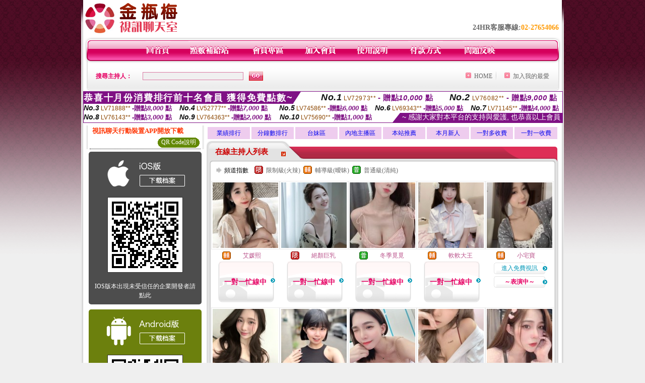

--- FILE ---
content_type: text/html; charset=Big5
request_url: http://ut-cam.meme-110.com/index.phtml
body_size: 17244
content:
<html>

<head>
<title>
大奶妹做愛影片</title>
<meta http-equiv="PICS-Label" content='(PICS-1.1 "http://www.ticrf.org.tw/chinese/html/06-rating-v11.htm" l gen true for "http://ut-cam.meme-110.com" r (s 3 l 3 v 3 o 0))'>
<meta http-equiv=content-type content="text/html; charset=big5">
<meta name="Keywords" content="">
<meta name="description" content="">
<style type="text/css"><!--
.text {
	font-size: 12px;
	line-height: 15px;
	color: #000000;
	text-decoration: none;
}

.link {
	font-size: 12px;
	line-height: 15px;
	color: #000000;
	text-decoration: underline;
}

.link_menu {
	font-size: 15px;
	line-height: 24px;
	text-decoration: underline;
}

.SS {font-size: 10px;line-height: 14px;}
.S {font-size: 11px;line-height: 16px;}
.M {font-size: 13px;line-height: 18px;}
.L {font-size: 15px;line-height: 20px;}
.LL {font-size: 17px;line-height: 22px;}


.t01 {
	font-family: "新細明體";
	font-size: 12px;
	color: #FFFFFF;
}
.t02 {
	font-family: "新細明體";
	font-size: 12px;
	line-height: 14px;
	color: #666666;
	text-decoration: underline;
}
.t03 {
	font-family: "新細明體";
	font-size: 12px;
	line-height: 18px;
	color: #000000;
}
.t04 {
	font-family: "新細明體";
	font-size: 12px;
	color: #FF0066;
}
.t05 {
	font-family: "新細明體";
	font-size: 12px;
	color: #000000;
}
.t06 {
	font-family: "新細明體";
	font-size: 12px;
	color: #FFFFFF;
}
.text1{
	font-family: "新細明體";
	font-size: 12px;
	color: #666666;
}
.text2{
	font-family: "新細明體";
	font-size: 15px;
	color: #990033;
}
.text3{
	font-family: "新細明體";
	font-size: 15px;
	color: #000066;
}
.text4{
	font-family: "新細明體";
	font-size: 12px;
	color: #FF6600;
}
.text5 {
	font-family: "新細明體";
	font-size: 15px;
	color: #000000;
}
.text6 {
	font-family: "新細明體";
	font-size: 12px;
	color: #FF6600;
}
.text7 {
	font-family: "新細明體";
	font-size: 15px;
	color: #FFFFFF;
	font-weight: bold;
}
.manu-black12b {
	font-size:12px;
	font-weight:bold;
	color:#000000;
	height:26px;
	text-align:center;
	line-height:24px;
	background-image: url(images/explain_02.gif);
	background-repeat: repeat-x;
	background-position: center center;
	border-left:#ffffff 1px solid;
	border-right:#ffffff 1px solid;
}
.manu-black12b a:link,.manu-black12b a:visited {color:#000000;}
.manu-black12b a:hover {color:#e60163;}

.manu-white12 {
	font-size:12px;
	color:#ffffff;
	text-align:center;
	height:26px;
	line-height:24px;
	background-image: url(images/explain_04.gif);
	background-repeat: repeat-x;
	background-position: center center;
	border-left:#ffffff 1px solid;
	border-right:#ffffff 1px solid;
}
.manu-white12 a:link,.manu-white12 a:visited {color:#ffffff;}
.manu-white12 a:hover {color:#eeeeee;}
.red-16b {font-size: 16px;font-weight: bold;color:#dc0a8f;line-height:30px;}
.red-16c {font-size: 16px;font-weight: bold;color:#f7006b;line-height:30px;}
.txt-gray {overflow:auto;border:#f4f4f4 1px solid;background-color:#f4f4f4;height:16px;color:#666666;font-size:12px;width:99%;height:125px;}
--></style>
<link href="css/main.css" rel="stylesheet" type="text/css" />
<link href="css/index.css" rel="stylesheet" type="text/css" />
<link href="css/zhuchiren.css" rel="stylesheet" type="text/css" />
<link href="css/baoxiang.css" rel="stylesheet" type="text/css" />
<script src='Scripts/AC_RunActiveContent.js' type='text/javascript'></script>
<script language="JavaScript" type="text/JavaScript">
function CHAT_GO(AID,FORMNAME){
document.form1_GO.AID.value=AID;
document.form1_GO.ROOM.value=AID;
document.form1_GO.MID.value=10000;
if(FORMNAME.uname.value=="" || FORMNAME.uname.value.indexOf("請輸入")!=-1)    {
  alert("請輸入暱稱");
  FORMNAME.uname.focus();
}else{
  var AWidth = screen.width-20;
  var AHeight = screen.height-80;
  if( document.all || document.layers ){
  utchat10000=window.open("","utchat10000","width="+AWidth+",height="+AHeight+",resizable=yes,toolbar=no,location=no,directories=no,status=no,menubar=no,copyhistory=no,top=0,left=0");
  }else{
  utchat10000=window.open("","utchat10000","width="+AWidth+",height="+AHeight+",resizable=yes,toolbar=no,location=no,directories=no,status=no,menubar=no,copyhistory=no,top=0,left=0");
  }
  document.form1_GO.uname.value=FORMNAME.uname.value;
  document.form1_GO.sex.value=FORMNAME.sex.value;
  document.form1_GO.submit();
}
}


function CHAT_GO123(AID){
  document.form1_GO.AID.value=AID;
  document.form1_GO.ROOM.value=AID;
  document.form1_GO.MID.value=10000;
  if(document.form1_GO.uname.value=="")    {
    alert("請輸入暱稱");
  }else{
    var AWidth = screen.width-20;
    var AHeight = screen.height-80;
    if( document.all || document.layers ){
    utchat10000=window.open("","utchat10000","width="+AWidth+",height="+AHeight+",resizable=yes,toolbar=no,location=no,directories=no,status=no,menubar=no,copyhistory=no,top=0,left=0");
    }else{
    utchat10000=window.open("","utchat10000","width="+AWidth+",height="+AHeight+",resizable=yes,toolbar=no,location=no,directories=no,status=no,menubar=no,copyhistory=no,top=0,left=0");
    }
    document.form1_GO.submit();
  }
}

function MM_swapImgRestore() { //v3.0
  var i,x,a=document.MM_sr; for(i=0;a&&i<a.length&&(x=a[i])&&x.oSrc;i++) x.src=x.oSrc;
}

function MM_preloadImages() { //v3.0
  var d=document; if(d.images){ if(!d.MM_p) d.MM_p=new Array();
    var i,j=d.MM_p.length,a=MM_preloadImages.arguments; for(i=0; i<a.length; i++)
    if (a[i].indexOf("#")!=0){ d.MM_p[j]=new Image; d.MM_p[j++].src=a[i];}}
}

function MM_findObj(n, d) { //v4.01
  var p,i,x;  if(!d) d=document; if((p=n.indexOf("?"))>0&&parent.frames.length) {
    d=parent.frames[n.substring(p+1)].document; n=n.substring(0,p);}
  if(!(x=d[n])&&d.all) x=d.all[n]; for (i=0;!x&&i<d.forms.length;i++) x=d.forms[i][n];
  for(i=0;!x&&d.layers&&i<d.layers.length;i++) x=MM_findObj(n,d.layers[i].document);
  if(!x && d.getElementById) x=d.getElementById(n); return x;
}

function MM_swapImage() { //v3.0
  var i,j=0,x,a=MM_swapImage.arguments; document.MM_sr=new Array; for(i=0;i<(a.length-2);i+=3)
   if ((x=MM_findObj(a[i]))!=null){document.MM_sr[j++]=x; if(!x.oSrc) x.oSrc=x.src; x.src=a[i+2];}
}


 function aa() {
   if (window.event.ctrlKey)
       {
     window.event.returnValue = false;
         return false;
       }
 }
 function bb() {
   window.event.returnValue = false;
 }
function MM_openBrWindow(theURL,winName,features) { //v2.0
 window.open(theURL,winName,features);
}


//-->
</script>

</head>
<!--body bgcolor=#000000 text=#000000 link=#0000CC vlink=#3987C6 topMargin=5 marginheight=0 marginwidth=0-->
<body>
<center><div id='main'><div id='main-l'><img src='images/mm69-bg-left.gif' width='4' height='50' /></div><div id='main-m'><table width='950' border='0' align='center' cellpadding='0' cellspacing='0' bgcolor='#FFFFFF'><tr><td width='235' height='70' align='left' valign='middle'><img src='images/mm69_logo.gif' width='235' height='66' /></td><td width='715' align='right' valign='bottom'><span class='black14-b'>24HR客服專線:</span><span class='tel-b'>02-27654066</span>&nbsp;&nbsp;</td></tr><tr><td colspan='2' align='left' valign='middle'><img src='images/mm69_05.gif' width='950' height='10' /></td></tr></table><table width='950' border='0' align='center' cellpadding='0' cellspacing='0' bgcolor='#FFFFFF'><tr><td width='16' align='left' background='images/mm69_08.gif'><img src='images/mm69_07.gif' width='16' height='41' /></td><td width='919' background='images/mm69_08.gif'><table width='730' border='0' align='center' cellpadding='0' cellspacing='0'><tr><td align='center'><a href='./index.phtml?FID=1517146'><img src='images/mm69_10.gif' width='49' height='41' border='0' /></a></td><td align='center'><img src='images/mm69_08.gif' width='1' height='41' /></td><td align='center'><a href='/PAY1/?UID=&FID=1517146' TARGET='_blank'><img src='images/mm69_12.gif' width='83' height='41' /></a></td><td align='center'><img src='images/mm69_08.gif' width='1' height='41' /></td><td align='center'><a href='./index.phtml?PUT=up_logon&FID=1517146'><img src='images/mm69_14.gif' width='67' height='41' border='0' /></a></td><td align='center'><img src='images/mm69_08.gif' width='1' height='41' /></td><td align='center'><a href='./index.phtml?PUT=up_reg&s=1&FID=1517146'><img src='images/mm69_16.gif' width='67' height='41' border='0' /></a></td><td align='center'><img src='images/mm69_08.gif' width='1' height='41' /></td><td align='center'><a href='./index.phtml?PUT=faq&FID=1517146'><img src='images/mm69_18.gif' width='66' height='41' border='0' /></a></td><td align='center'><img src='images/mm69_08.gif' width='1' height='41' /></td><td align='center'><a href='./index.phtml?PUT=pay_doc1&FID=1517146'><img src='images/mm69_20.gif' width='69' height='41' border='0' /></a></td><td align='center'><img src='images/mm69_08.gif' width='1' height='41' /></td><td align='center'><a href='./index.phtml?PUT=mailbox&FID=1517146'><img src='images/mm69_22.gif' width='68' height='41' border='0' /></a></td></tr></table></td><td width='15' align='right' background='images/mm69_08.gif'><img src='images/mm69_24.gif' width='15' height='41' /></td></tr></table><SCRIPT language='JavaScript'>function CHECK_SEARCH_KEY(FORMNAME){var error;if (FORMNAME.KEY_STR.value.length<2){alert('您輸入的搜尋字串必需多於 2 字元!!');FORMNAME.KEY_STR.focus();return false;}return true;}</SCRIPT><table width='950' height='60' border='0' align='center' cellpadding='0' cellspacing='0'><tr><form name='SEARCHFORM' action='./index.phtml' align=center method=POST onSubmit='return CHECK_SEARCH_KEY(SEARCHFORM);'><input type=hidden name='PUT' value=''><input type=hidden name='FID' value='1517146'><td class='top-bg'><table width='900' border='0' align='center' cellpadding='0' cellspacing='0'><tr><td width='93' align='left' class='red12-b'>搜尋主持人：</td><td width='211'><input name='KEY_STR' type='text' class='input-red-border' VALUE='' /></td><td width='191'><input type='image' src='images/mm69_go.gif' width='28' height='18' /></td><td align='right' valign='middle' class='gray-12'>&nbsp;&nbsp;</td><td align='right' width='80' valign='middle' class='gray-12'><img src='images/mm69_add.gif' width='11' height='11' />&nbsp;&nbsp;<a href='./index.phtml?FID=1517146'>HOME</a>&nbsp;</td><td width='10' align='center' valign='middle' class='gray-12'><img src='images/mm69-line.gif' /></td><td width='100' align='right' valign='middle' class='gray-12'><img src='images/mm69_add.gif' width='11' height='11' />&nbsp;&nbsp;<a href='javascript:window.external.AddFavorite ("http://ut-cam.meme-110.com","大奶妹做愛影片")'>加入我的最愛</a></td></form></tr></table></td></tr></table><table width='0' border='0' cellpadding='0' cellspacing='0'><TR><TD></TD></TR><form method='POST' action='/V4/index.phtml'  target='utchat10000' name='form1_GO'><input type='HIDDEN' name='uname' value=''><input type='HIDDEN' name='password' value=''><input type='HIDDEN' name='sex' value=''><input type='HIDDEN' name='sextype' value=''><input type='HIDDEN' name='age' value=''><input type='HIDDEN' name='MID' value='10000'><input type='HIDDEN' name='UID' value=''><input type='HIDDEN' name='ROOM' value=''><input type='HIDDEN' name='AID' value=''><input type='HIDDEN' name='FID' value='1517146'><input type='HIDDEN' name='ACTIONTYPE' value='AUTO'></form></TABLE><SCRIPT>
function CHATGO(AID,ACTIONTYPE){
  //document.FORM_GO_CHAT.ACTIONTYPE.value=ACTIONTYPE;
  //document.FORM_GO_CHAT.AID.value=AID;
  //document.FORM_GO_CHAT.ROOM.value=AID;
  //document.FORM_GO_CHAT.MID.value=10000;
  var AW = screen.availWidth;
  var AH = screen.availHeight;
 if( document.all || document.layers ){
   utchat10000=window.open('./V4MEIMEI69/index.phtml?ACTIONTYPE='+ACTIONTYPE+'&MID=10000&ROOM='+AID+'&AID='+AID+'&FID=1517146','utchat10000','width='+AW+',height='+AH+',resizable=yes,toolbar=no,location=no,directories=no,status=no,menubar=no,copyhistory=no,top=0,left=0,scrollbars=yes');
 }else{
   utchat10000=window.open('./V4MEIMEI69/index.phtml?ACTIONTYPE='+ACTIONTYPE+'&MID=10000&ROOM='+AID+'&AID='+AID+'&FID=1517146','utchat10000','width='+AW+',height='+AH+',resizable=yes,toolbar=no,location=no,directories=no,status=no,menubar=no,copyhistory=no,top=0,left=0,scrollbars=yes');
 }}</SCRIPT><table width='0' border='0' cellpadding='0' cellspacing='0'><TR><TD></TD></TR>
<form method='GET' action='./V4MEIMEI69/index.phtml'  target='utchat10000' name='FORM_GO_CHAT'>
<input type='HIDDEN' name='uname' value=''>
<input type='HIDDEN' name='password' value=''>
<input type='HIDDEN' name='sex' value=''>
<input type='HIDDEN' name='sextype' value=''>
<input type='HIDDEN' name='age' value=''>
<input type='HIDDEN' name='NICKNAME' value=''><input type='HIDDEN' name='USERID' value=''><input type='HIDDEN' name='USER_PASSWORD' value=''><input type='HIDDEN' name='ACTIONTYPE' value=''><input type='HIDDEN' name='MID' value='10000'>
<input type='HIDDEN' name='UID' value=''>
<input type='HIDDEN' name='ROOM' value=''>
<input type='HIDDEN' name='AID' value=''>
<input type='HIDDEN' name='FID' value='1517146'>
</form></TABLE><div style="margin: auto;width: 950px;border:1px solid #7f1184; font-family:Helvetica, Arial, 微軟正黑體 ,sans-serif;font-size: 13px; background-color: #ffffff">
<table border="0" cellpadding="0" cellspacing="0" width="100%">
            <tr>
              <td align="left" valign="top">
                <table border="0" cellpadding="0" cellspacing="0" height="23">
                  <tr>
                    <td height="23" bgcolor="#7f1184"><b style="letter-spacing:0.1em;color:#FFFFFF;font-size:18px"> 恭喜十月份消費排行前十名會員 獲得免費點數~</b></td>
                    <td align="left" valign="top" width="15">
                      <div style="border-style:solid;border-width: 23px 15px 0 0;border-color: #7e1184 transparent transparent transparent;"></div>
                    </td>
                  </tr>
                </table>
              </td>
              <td align="left" style="letter-spacing:0.05em">
                <b style="color:#111111;font-size:18px"><em>No.1</em></b>&nbsp;<span style="color:#8c4600">LV72973**</span>
                <b style="color:#7f1184;font-size:15px"> - 贈點<em>10,000</em> 點</b>
              </td>
              <td align="center" style="letter-spacing:0.05em">
                <b style="color:#111111;font-size:18px"><em>No.2</em></b>&nbsp;<span style="color:#8c4600">LV76082**</span>
                <b style="color:#7f1184;font-size:15px"> - 贈點<em>9,000</em> 點</b>
              </td>
            </tr>
          </table>
          <table border="0" cellpadding="0" cellspacing="0" width="100%">
            <tr>
              <td width="20%">
                <b style="color:#111111;font-size:14px"><em>No.3</em></b>&nbsp;<span style="color:#8c4600;font-size:12px">LV71888**</span>
                <b style="color:#7f1184;font-size:13px"> -贈點<em>8,000</em> 點</b>
              </td>
              <td width="20%">
                <b style="color:#111111;font-size:14px"><em>No.4</em></b>&nbsp;<span style="color:#8c4600;font-size:12px">LV52777**</span>
                <b style="color:#7f1184;font-size:13px"> -贈點<em>7,000</em> 點</b>
              </td>
              <td align="center" width="20%">
                <b style="color:#111111;font-size:14px"><em>No.5</em></b>&nbsp;<span style="color:#8c4600;font-size:12px">LV74586**</span>
                <b style="color:#7f1184;font-size:13px"> -贈點<em>6,000</em> 點</b>
              </td>
              <td align="center">
                <b style="color:#111111;font-size:14px"><em>No.6</em></b>&nbsp;<span style="color:#8c4600;font-size:12px">LV69343**</span>
                <b style="color:#7f1184;font-size:13px"> -贈點<em>5,000</em> 點</b>
              </td>
              <td align="center">
                <b style="color:#111111;font-size:14px"><em>No.7</em></b>&nbsp;<span style="color:#8c4600;font-size:12px">LV71145**</span>
                <b style="color:#7f1184;font-size:13px"> -贈點<em>4,000</em> 點</b>
              </td>
            </tr>
          </table>
          <table border="0" cellpadding="0" cellspacing="0" width="100%">
            <tr>
              <td width="20%">
                <b style="color:#111111;font-size:14px"><em>No.8</em></b>&nbsp;<span style="color:#8c4600;font-size:12px">LV76143**</span>
                <b style="color:#7f1184;font-size:13px"> -贈點<em>3,000</em> 點</b>
              </td>
              <td width="20%">
                <b style="color:#111111;font-size:14px"><em>No.9</em></b>&nbsp;<span style="color:#8c4600;font-size:12px">LV764363**</span>
                <b style="color:#7f1184;font-size:13px"> -贈點<em>2,000</em> 點</b>
              </td>
              <td align="center">
                <b style="color:#111111;font-size:14px"><em>No.10</em></b>&nbsp;<span style="color:#8c4600;font-size:12px">LV75690**</span>
                <b style="color:#7f1184;font-size:13px"> -贈點<em>1,000</em> 點</b>
              </td>
              <td align="right" valign="bottom">
                <table border="0" cellpadding="0" cellspacing="0">
                  <tr>
                    <td align="right" valign="top" width="15">
                      <div style="border-style: solid;border-width:0 0 19px 15px;border-color: transparent transparent #7e1184 transparent;"></div>
                    </td>
                    <td bgcolor="#7f1184" style="color:#FFFFFF;font-size:14px">&nbsp;~ 感謝大家對本平台的支持與愛護, 也恭喜以上會員&nbsp;</td>
                  </tr>
                </table>
              </td>
            </tr>
          </table>
        </div>
<table width='100%' border='0' cellpadding='0' cellspacing='0' bgcolor='#FFFFFF'><tr><td height='5'></td></tr></table><table width='938' border='0' align='center' cellpadding='0' cellspacing='0'><table width='938' border='0' align='center' cellpadding='0' cellspacing='0'><tr><td width='234' align='center' valign='top' class='box-bg3'><!--app下載-->
 <table width='220' border='0' align='center' cellpadding='2' cellspacing='0' bgcolor='#FFFFFF' style='border-bottom:1px dotted '>
<tr>
<td width='100%' style='padding-left:5px;'><strong><font color='#FF3300' class='M'>視訊聊天行動裝置APP開放下載</font></strong></td>
</tr>

<tr>
<td>
<table width='100%' border='0' align='CENTER' cellpadding='0' cellspacing='0' bgcolor='#FFFFFF'>
<tr><!--td width='83' height='20' align='center' background='/APK/images/app_btnbg.gif'>
<a href='/APK/app.phtml' target='_blank' style='font-size:12px; color:#FFFFFF'>APP使用說明</a></td-->
<td>&nbsp;</td><td width='83' height='20' align='center' background='/APK/images/app_btnbg.gif'><a href='/APK/qrcode.phtml' target='_blank' style='font-size:12px; color:#FFFFFF'>QR Code說明</a></td></tr>
<tr></tr>
</table>
</td>
</tr>
</table>
<table width='100%' border='0' align='center' cellpadding='5' cellspacing='0' bgcolor='#FFFFFF' style='margin-bottom:10px'>
<tr>
<td>
<table width='100%' align='center' bgcolor='#4d4d4d' cellspacing='0'style='color:#ffffff;line-height:1.5;border-radius: 5px;'>
<tr><td align='center' style='padding-top:5px'><a href='/APK/?WEBID=U69&O1=IOS&FID=1517146' target='_top'><img src='/APK/images/iosapp_btncn.png' border='0'></a></td></tr><tr><td align='center' style='padding:9px'><a href='/APK/?WEBID=U69&O1=IOS&FID=1517146' target='_top'><img src='/APK/U69/PNG/IOS/AAWEB2197.png' style='border:1px solid #333333'></a></td></tr>
<tr><td align='center' style='padding:9px'>
<a href='https://support.apple.com/zh-tw/HT204460' target='_blank'><FONT COLOR='#FFFFFF'>IOS版本出現未受信任的企業開發者請點此</FONT></a>
</td></tr>


</table>
</td>
</tr>
<tr>
<td>
<table width='100%' align='center' bgcolor='#6c800d' cellspacing='0'style='color:#ffffff;line-height:1.5;border-radius: 5px;'>
<tr><td align='center' style='padding-top:5px'><a href='/APK/?WEBID=U69&O1=AN&FID=1517146'><img src='/APK/images/androidapp_btncn.png' border='0'></a></td></tr>
<!--android QRcode-->
<tr><td align='center' style='padding:9px'><a href='/APK/?WEBID=U69&O1=AN&FID=1517146'><img src='/APK/U69/PNG/AN/AAWEB2197.png' style='border:1px solid #333333'></a></td></tr>

<tr><td align='center' style='padding:9px'>
<a href='http://happy-yblog.blogspot.tw/2013/11/android-unknown-sources.html' target='_blank'><FONT COLOR='#FFFFFF'>Android版本需開啟允許未知來源</a>
</td></tr>


</table>
</td>
</tr>
<!--tr>
<td align='left'>
<a href='/APK/faq.phtml#faq1-09' target='_blank' style='color:#0088cc'> → iOS安裝後出現 '尚未信任企業級開發人員' 請點此</a><br>
<a href='/APK/faq.phtml#faq1-10' target='_blank' style='color:#0088cc'> → 暫不支援QQ 與微信掃一掃, 其它下載方式請點此</a> <br>
</td>
</tr--><tr><td align='left'></td></tr></table><!--app下載 end--><table width='234' border='0' align='center' cellpadding='0' cellspacing='0'><tr><td height='8' bgcolor='#FFFFFF'></td></tr><tr><td class='manu-1'></td></tr><tr><td align='center' valign='bottom' class='xinren-pic'><img src='images/mm69_66.jpg' /></td></tr><tr><td align='center' valign='bottom'><table width='100%' border='0' cellspacing='0' cellpadding='0' style='margin-top:10px;'><tr><td width='13%' align='right'><B><FONT COLOR='RED'>1</FONT></B></td><td width='29%' align='right' class='xinren-pic-s'><br />&nbsp;<A href='./?PUT=a_show&AID=292579&FID=1517146&R2=&CHANNEL=' ><img src='/A_PH/292579/1-135x135.jpg' /></a></td><td width='58%' align='center' valign='middle' class='gray-12'><table width='100%' border='0' cellspacing='0' cellpadding='0'><TR><TD WIDTH='30' ALIGN='CENTER'><img src='/images/slevel2.gif' width='17' height='16' BORDER=0 ALT='節目等級為輔導級適合年齡滿18歲之成人進入'></TD><TD ALIGN='LEFT'><A href='./?PUT=a_show&AID=292579&FID=1517146&R2=&CHANNEL=' >麗美公主 </a></TD></TR></TABLE><span class='red12-b'>~表演中~</span></td></tr><tr><td width='13%' align='right'><B><FONT COLOR='RED'>2</FONT></B></td><td width='29%' align='right' class='xinren-pic-s'><br />&nbsp;<A href='./?PUT=a_show&AID=292560&FID=1517146&R2=&CHANNEL=' ><img src='/A_PH/292560/1-135x135.jpg' /></a></td><td width='58%' align='center' valign='middle' class='gray-12'><table width='100%' border='0' cellspacing='0' cellpadding='0'><TR><TD WIDTH='30' ALIGN='CENTER'><img src='/images/slevel1.gif' width='17' height='16' BORDER=0 ALT='節目等級為限制級適合年齡滿21歲之成人進入'></TD><TD ALIGN='LEFT'><A href='./?PUT=a_show&AID=292560&FID=1517146&R2=&CHANNEL=' >軟思思 </a></TD></TR></TABLE><A href="Javascript:CHATGO('292560','4');"><span class='pink12'>~我在線上~</span></a></td></tr><tr><td width='13%' align='right'><B><FONT COLOR='RED'>3</FONT></B></td><td width='29%' align='right' class='xinren-pic-s'><br />&nbsp;<A href='./?PUT=a_show&AID=292538&FID=1517146&R2=&CHANNEL=' ><img src='/A_PH/292538/1-135x135.jpg' /></a></td><td width='58%' align='center' valign='middle' class='gray-12'><table width='100%' border='0' cellspacing='0' cellpadding='0'><TR><TD WIDTH='30' ALIGN='CENTER'><img src='/images/slevel1.gif' width='17' height='16' BORDER=0 ALT='節目等級為限制級適合年齡滿21歲之成人進入'></TD><TD ALIGN='LEFT'><A href='./?PUT=a_show&AID=292538&FID=1517146&R2=&CHANNEL=' >貪吃曼曼 </a></TD></TR></TABLE><A href="Javascript:CHATGO('292538','4');"><span class='pink12'>~我在線上~</span></a></td></tr><tr><td width='13%' align='right'><B><FONT COLOR='RED'>4</FONT></B></td><td width='29%' align='right' class='xinren-pic-s'><br />&nbsp;<A href='./?PUT=a_show&AID=292488&FID=1517146&R2=&CHANNEL=' ><img src='/A_PH/292488/1-135x135.jpg' /></a></td><td width='58%' align='center' valign='middle' class='gray-12'><table width='100%' border='0' cellspacing='0' cellpadding='0'><TR><TD WIDTH='30' ALIGN='CENTER'><img src='/images/slevel0.gif' width='17' height='16' BORDER=0 ALT='節目等級為普通級適合所有年齡層進入'></TD><TD ALIGN='LEFT'><A href='./?PUT=a_show&AID=292488&FID=1517146&R2=&CHANNEL=' >菲國爾斯 </a></TD></TR></TABLE><span class='red12-b'>~表演中~</span></td></tr><tr><td width='13%' align='right'><B><FONT COLOR='RED'>5</FONT></B></td><td width='29%' align='right' class='xinren-pic-s'><br />&nbsp;<A href='./?PUT=a_show&AID=292427&FID=1517146&R2=&CHANNEL=' ><img src='/A_PH/292427/1-135x135.jpg' /></a></td><td width='58%' align='center' valign='middle' class='gray-12'><table width='100%' border='0' cellspacing='0' cellpadding='0'><TR><TD WIDTH='30' ALIGN='CENTER'><img src='/images/slevel0.gif' width='17' height='16' BORDER=0 ALT='節目等級為普通級適合所有年齡層進入'></TD><TD ALIGN='LEFT'><A href='./?PUT=a_show&AID=292427&FID=1517146&R2=&CHANNEL=' >綠茶嗄 </a></TD></TR></TABLE><span class='red12-b'>~表演中~</span></td></tr><tr><td width='13%' align='right'><B><FONT COLOR='RED'>6</FONT></B></td><td width='29%' align='right' class='xinren-pic-s'><br />&nbsp;<A href='./?PUT=a_show&AID=292366&FID=1517146&R2=&CHANNEL=' ><img src='/A_PH/292366/1-135x135.jpg' /></a></td><td width='58%' align='center' valign='middle' class='gray-12'><table width='100%' border='0' cellspacing='0' cellpadding='0'><TR><TD WIDTH='30' ALIGN='CENTER'><img src='/images/slevel0.gif' width='17' height='16' BORDER=0 ALT='節目等級為普通級適合所有年齡層進入'></TD><TD ALIGN='LEFT'><A href='./?PUT=a_show&AID=292366&FID=1517146&R2=&CHANNEL=' >小虎妞 </a></TD></TR></TABLE><A href="Javascript:CHATGO('292366','4');"><span class='pink12'>~我在線上~</span></a></td></tr><tr><td width='13%' align='right'><B><FONT COLOR='RED'>7</FONT></B></td><td width='29%' align='right' class='xinren-pic-s'><br />&nbsp;<A href='./?PUT=a_show&AID=292310&FID=1517146&R2=&CHANNEL=' ><img src='/A_PH/292310/1-135x135.jpg' /></a></td><td width='58%' align='center' valign='middle' class='gray-12'><table width='100%' border='0' cellspacing='0' cellpadding='0'><TR><TD WIDTH='30' ALIGN='CENTER'><img src='/images/slevel1.gif' width='17' height='16' BORDER=0 ALT='節目等級為限制級適合年齡滿21歲之成人進入'></TD><TD ALIGN='LEFT'><A href='./?PUT=a_show&AID=292310&FID=1517146&R2=&CHANNEL=' >她在學校 </a></TD></TR></TABLE><span class='red12-b'>~表演中~</span></td></tr><tr><td width='13%' align='right'><B><FONT COLOR='RED'>8</FONT></B></td><td width='29%' align='right' class='xinren-pic-s'><br />&nbsp;<A href='./?PUT=a_show&AID=292262&FID=1517146&R2=&CHANNEL=' ><img src='/A_PH/292262/1-135x135.jpg' /></a></td><td width='58%' align='center' valign='middle' class='gray-12'><table width='100%' border='0' cellspacing='0' cellpadding='0'><TR><TD WIDTH='30' ALIGN='CENTER'><img src='/images/slevel2.gif' width='17' height='16' BORDER=0 ALT='節目等級為輔導級適合年齡滿18歲之成人進入'></TD><TD ALIGN='LEFT'><A href='./?PUT=a_show&AID=292262&FID=1517146&R2=&CHANNEL=' >徐七七 </a></TD></TR></TABLE><span class='red12-b'>~表演中~</span></td></tr><tr><td width='13%' align='right'><B><FONT COLOR='RED'>9</FONT></B></td><td width='29%' align='right' class='xinren-pic-s'><br />&nbsp;<A href='./?PUT=a_show&AID=292236&FID=1517146&R2=&CHANNEL=' ><img src='/A_PH/292236/1-135x135.jpg' /></a></td><td width='58%' align='center' valign='middle' class='gray-12'><table width='100%' border='0' cellspacing='0' cellpadding='0'><TR><TD WIDTH='30' ALIGN='CENTER'><img src='/images/slevel0.gif' width='17' height='16' BORDER=0 ALT='節目等級為普通級適合所有年齡層進入'></TD><TD ALIGN='LEFT'><A href='./?PUT=a_show&AID=292236&FID=1517146&R2=&CHANNEL=' >末漓 </a></TD></TR></TABLE><span class='red12-b'>~表演中~</span></td></tr><tr><td width='13%' align='right'><B><FONT COLOR='RED'>10</FONT></B></td><td width='29%' align='right' class='xinren-pic-s'><br />&nbsp;<A href='./?PUT=a_show&AID=292176&FID=1517146&R2=&CHANNEL=' ><img src='/A_PH/292176/1-135x135.jpg' /></a></td><td width='58%' align='center' valign='middle' class='gray-12'><table width='100%' border='0' cellspacing='0' cellpadding='0'><TR><TD WIDTH='30' ALIGN='CENTER'><img src='/images/slevel1.gif' width='17' height='16' BORDER=0 ALT='節目等級為限制級適合年齡滿21歲之成人進入'></TD><TD ALIGN='LEFT'><A href='./?PUT=a_show&AID=292176&FID=1517146&R2=&CHANNEL=' >喵了個蜜 </a></TD></TR></TABLE><span class='red12-b'>~表演中~</span></td></tr><tr><td width='13%' align='right'><B><FONT COLOR='RED'>11</FONT></B></td><td width='29%' align='right' class='xinren-pic-s'><br />&nbsp;<A href='./?PUT=a_show&AID=292153&FID=1517146&R2=&CHANNEL=' ><img src='/A_PH/292153/1-135x135.jpg' /></a></td><td width='58%' align='center' valign='middle' class='gray-12'><table width='100%' border='0' cellspacing='0' cellpadding='0'><TR><TD WIDTH='30' ALIGN='CENTER'><img src='/images/slevel1.gif' width='17' height='16' BORDER=0 ALT='節目等級為限制級適合年齡滿21歲之成人進入'></TD><TD ALIGN='LEFT'><A href='./?PUT=a_show&AID=292153&FID=1517146&R2=&CHANNEL=' >越南芸萱 </a></TD></TR></TABLE><span class='red12-b'>~表演中~</span></td></tr><tr><td width='13%' align='right'><B><FONT COLOR='RED'>12</FONT></B></td><td width='29%' align='right' class='xinren-pic-s'><br />&nbsp;<A href='./?PUT=a_show&AID=292106&FID=1517146&R2=&CHANNEL=' ><img src='/A_PH/292106/1-135x135.jpg' /></a></td><td width='58%' align='center' valign='middle' class='gray-12'><table width='100%' border='0' cellspacing='0' cellpadding='0'><TR><TD WIDTH='30' ALIGN='CENTER'><img src='/images/slevel1.gif' width='17' height='16' BORDER=0 ALT='節目等級為限制級適合年齡滿21歲之成人進入'></TD><TD ALIGN='LEFT'><A href='./?PUT=a_show&AID=292106&FID=1517146&R2=&CHANNEL=' >小椰椰 </a></TD></TR></TABLE><span class='red12-b'>~表演中~</span></td></tr><tr><td width='13%' align='right'><B><FONT COLOR='RED'>13</FONT></B></td><td width='29%' align='right' class='xinren-pic-s'><br />&nbsp;<A href='./?PUT=a_show&AID=292017&FID=1517146&R2=&CHANNEL=' ><img src='/A_PH/292017/1-135x135.jpg' /></a></td><td width='58%' align='center' valign='middle' class='gray-12'><table width='100%' border='0' cellspacing='0' cellpadding='0'><TR><TD WIDTH='30' ALIGN='CENTER'><img src='/images/slevel0.gif' width='17' height='16' BORDER=0 ALT='節目等級為普通級適合所有年齡層進入'></TD><TD ALIGN='LEFT'><A href='./?PUT=a_show&AID=292017&FID=1517146&R2=&CHANNEL=' >秋戀拿鐵 </a></TD></TR></TABLE><A href="Javascript:CHATGO('292017','4');"><span class='pink12'>~我在線上~</span></a></td></tr><tr><td width='13%' align='right'><B><FONT COLOR='RED'>14</FONT></B></td><td width='29%' align='right' class='xinren-pic-s'><br />&nbsp;<A href='./?PUT=a_show&AID=291948&FID=1517146&R2=&CHANNEL=' ><img src='/A_PH/291948/1-135x135.jpg' /></a></td><td width='58%' align='center' valign='middle' class='gray-12'><table width='100%' border='0' cellspacing='0' cellpadding='0'><TR><TD WIDTH='30' ALIGN='CENTER'><img src='/images/slevel1.gif' width='17' height='16' BORDER=0 ALT='節目等級為限制級適合年齡滿21歲之成人進入'></TD><TD ALIGN='LEFT'><A href='./?PUT=a_show&AID=291948&FID=1517146&R2=&CHANNEL=' >戀痛 </a></TD></TR></TABLE><A href="Javascript:CHATGO('291948','4');"><span class='pink12'>~我在線上~</span></a></td></tr><tr><td width='13%' align='right'><B><FONT COLOR='RED'>15</FONT></B></td><td width='29%' align='right' class='xinren-pic-s'><br />&nbsp;<A href='./?PUT=a_show&AID=291905&FID=1517146&R2=&CHANNEL=' ><img src='/A_PH/291905/1-135x135.jpg' /></a></td><td width='58%' align='center' valign='middle' class='gray-12'><table width='100%' border='0' cellspacing='0' cellpadding='0'><TR><TD WIDTH='30' ALIGN='CENTER'><img src='/images/slevel2.gif' width='17' height='16' BORDER=0 ALT='節目等級為輔導級適合年齡滿18歲之成人進入'></TD><TD ALIGN='LEFT'><A href='./?PUT=a_show&AID=291905&FID=1517146&R2=&CHANNEL=' >顏可樂 </a></TD></TR></TABLE><span class='red12-b'>~表演中~</span></td></tr><tr><td width='13%' align='right'><B><FONT COLOR='RED'>16</FONT></B></td><td width='29%' align='right' class='xinren-pic-s'><br />&nbsp;<A href='./?PUT=a_show&AID=291855&FID=1517146&R2=&CHANNEL=' ><img src='/A_PH/291855/1-135x135.jpg' /></a></td><td width='58%' align='center' valign='middle' class='gray-12'><table width='100%' border='0' cellspacing='0' cellpadding='0'><TR><TD WIDTH='30' ALIGN='CENTER'><img src='/images/slevel0.gif' width='17' height='16' BORDER=0 ALT='節目等級為普通級適合所有年齡層進入'></TD><TD ALIGN='LEFT'><A href='./?PUT=a_show&AID=291855&FID=1517146&R2=&CHANNEL=' >青舟 </a></TD></TR></TABLE><span class='red12-b'>~表演中~</span></td></tr><tr><td width='13%' align='right'><B><FONT COLOR='RED'>17</FONT></B></td><td width='29%' align='right' class='xinren-pic-s'><br />&nbsp;<A href='./?PUT=a_show&AID=291719&FID=1517146&R2=&CHANNEL=' ><img src='/A_PH/291719/1-135x135.jpg' /></a></td><td width='58%' align='center' valign='middle' class='gray-12'><table width='100%' border='0' cellspacing='0' cellpadding='0'><TR><TD WIDTH='30' ALIGN='CENTER'><img src='/images/slevel1.gif' width='17' height='16' BORDER=0 ALT='節目等級為限制級適合年齡滿21歲之成人進入'></TD><TD ALIGN='LEFT'><A href='./?PUT=a_show&AID=291719&FID=1517146&R2=&CHANNEL=' >青宁妹妹 </a></TD></TR></TABLE><span class='red12-b'>~表演中~</span></td></tr><tr><td width='13%' align='right'><B><FONT COLOR='RED'>18</FONT></B></td><td width='29%' align='right' class='xinren-pic-s'><br />&nbsp;<A href='./?PUT=a_show&AID=291701&FID=1517146&R2=&CHANNEL=' ><img src='/A_PH/291701/1-135x135.jpg' /></a></td><td width='58%' align='center' valign='middle' class='gray-12'><table width='100%' border='0' cellspacing='0' cellpadding='0'><TR><TD WIDTH='30' ALIGN='CENTER'><img src='/images/slevel0.gif' width='17' height='16' BORDER=0 ALT='節目等級為普通級適合所有年齡層進入'></TD><TD ALIGN='LEFT'><A href='./?PUT=a_show&AID=291701&FID=1517146&R2=&CHANNEL=' >暗野玫瑰 </a></TD></TR></TABLE><span class='red12-b'>~表演中~</span></td></tr><tr><td width='13%' align='right'><B><FONT COLOR='RED'>19</FONT></B></td><td width='29%' align='right' class='xinren-pic-s'><br />&nbsp;<A href='./?PUT=a_show&AID=291646&FID=1517146&R2=&CHANNEL=' ><img src='/A_PH/291646/1-135x135.jpg' /></a></td><td width='58%' align='center' valign='middle' class='gray-12'><table width='100%' border='0' cellspacing='0' cellpadding='0'><TR><TD WIDTH='30' ALIGN='CENTER'><img src='/images/slevel0.gif' width='17' height='16' BORDER=0 ALT='節目等級為普通級適合所有年齡層進入'></TD><TD ALIGN='LEFT'><A href='./?PUT=a_show&AID=291646&FID=1517146&R2=&CHANNEL=' >長腿婊妹 </a></TD></TR></TABLE><span class='red12-b'>~表演中~</span></td></tr><tr><td width='13%' align='right'><B><FONT COLOR='RED'>20</FONT></B></td><td width='29%' align='right' class='xinren-pic-s'><br />&nbsp;<A href='./?PUT=a_show&AID=291490&FID=1517146&R2=&CHANNEL=' ><img src='/A_PH/291490/1-135x135.jpg' /></a></td><td width='58%' align='center' valign='middle' class='gray-12'><table width='100%' border='0' cellspacing='0' cellpadding='0'><TR><TD WIDTH='30' ALIGN='CENTER'><img src='/images/slevel1.gif' width='17' height='16' BORDER=0 ALT='節目等級為限制級適合年齡滿21歲之成人進入'></TD><TD ALIGN='LEFT'><A href='./?PUT=a_show&AID=291490&FID=1517146&R2=&CHANNEL=' >晚風啊 </a></TD></TR></TABLE><span class='red12-b'>~表演中~</span></td></tr></table></td></tr><tr><td height='22' align='center' valign='bottom'><img src='images/mm69_56.gif' width='234' height='20' /></td></tr></table><img src='/images/18r.jpg' width='228' height='140' alt='18r'></td><td width='6'></td><td width='700' align='center' valign='top'><table width='100%' border='0' align='center' cellpadding='3' cellspacing='3' CLASS='M'><TR><td align='CENTER' WIDTH='12%' BGCOLOR='#EECCEE'><a href='./index.phtml?PUT=A_SORT&SORT=N&ON=1&FID=1517146'>業績排行</a></td><td align='CENTER' WIDTH='12%' BGCOLOR='#EECCEE'><a href='./index.phtml?PUT=A_SORT&SORT=N1&ON=1&FID=1517146'>分鐘數排行</a></td><td align='CENTER' WIDTH='12%' BGCOLOR='#EECCEE'><a href='./index.phtml?PUT=A_SORT&SORT=TW&FID=1517146'>台妹區</a></td><td align='CENTER' WIDTH='12%' BGCOLOR='#EECCEE'><a href='./index.phtml?PUT=A_SORT&SORT=CN&FID=1517146'>內地主播區</a></td><td align='CENTER' WIDTH='12%' BGCOLOR='#EECCEE'><a href='./index.phtml?PUT=A_SORT&SORT=HOT&ON=1&FID=1517146'>本站推薦</a></td><td align='CENTER' WIDTH='12%' BGCOLOR='#EECCEE'><a href='./index.phtml?PUT=A_SORT&SORT=NEW&ON=1&FID=1517146'>本月新人</a></td><td align='CENTER' WIDTH='12%' BGCOLOR='#EECCEE'><a href='./index.phtml?PUT=A_SORT&SORT=R6&ON=1&FID=1517146'>一對多收費</a></td><td align='CENTER' WIDTH='12%' BGCOLOR='#EECCEE'><a href='./index.phtml?PUT=A_SORT&SORT=R7&ON=1&FID=1517146'>一對一收費</a></td></tr></table><table width='700' border='0' cellspacing='0' cellpadding='0'><tr><td valign='top' class='box-bg4'><table width='95%' border='0' align='center' cellpadding='0' cellspacing='0'><tr><td height='12' colspan='2'></td></tr><tr><td width='88%' align='left'><B><FONT COLOR='#CC0000' CLASS='L'>在線主持人列表</FONT></B></td><td width='12%' align='center'></td></tr></table></td></tr><tr><td class='box-bg5'><table width='94%' border='0' align='center' cellpadding='0' cellspacing='0'><tr><td height='24' align='left' valign='bottom' class='gray-12'><table border='0' cellpadding='0' cellspacing='0'><tr><td><img src='images/mm69_48.gif' />&nbsp;&nbsp;</TD><TD>頻道指數&nbsp;&nbsp;</TD><TD>&nbsp;&nbsp;<A HREF='./index.phtml?PUT=A_SORT&SORT=R41&FID=1517146'><img src='/images/slevel1.gif' width='17' height='16' BORDER='0' TITLE='節目等級為限制級適合年齡滿21歲之成人進入'></A></TD><TD>&nbsp;&nbsp;<A HREF='./index.phtml?PUT=A_SORT&SORT=R41&FID=1517146'>限制級(火辣)</A></TD><TD>&nbsp;&nbsp;<A HREF='./index.phtml?PUT=A_SORT&SORT=R42&FID=1517146'><img src='/images/slevel2.gif' width='17' height='16' BORDER='0' TITLE='節目等級為輔導級適合年齡滿18歲之成人進入'></A></TD><TD>&nbsp;&nbsp;<A HREF='./index.phtml?PUT=A_SORT&SORT=R42&FID=1517146'>輔導級(曖昧)</A></TD><TD>&nbsp;&nbsp;<A HREF='./index.phtml?PUT=A_SORT&SORT=R40&FID=1517146'><img src='/images/slevel0.gif' width='17' height='16' BORDER='0' TITLE='節目等級為普通級適合所有年齡層進入'></A></TD><TD>&nbsp;&nbsp;<A HREF='./index.phtml?PUT=A_SORT&SORT=R40&FID=1517146'>普通級(清純)</A></td></tr></table></td></tr></table><table width='95%' border='0' align='center' cellpadding='0' cellspacing='0'><tr><td><TR><td width='16.6%' valign='top' scope='col'><table width='100%' border='0' cellspacing='0' cellpadding='0'><tr><td align='center' class='liaotian-pic'><A href='./index.phtml?PUT=a_show&AID=187078&FID=1517146&R2=&CHANNEL='><img src='http://61.31.228.27/A_PH/187078/3-135x135.jpg' WIDTH='130'/></a></td></tr><tr><td align='center'><table width='100%' border='0' cellspacing='0' cellpadding='0'><TR><TD WIDTH='60' ALIGN='CENTER'><img src='/images/slevel2.gif' width='17' height='16' BORDER=0 ALT='節目等級為輔導級適合年齡滿18歲之成人進入'></TD><TD ALIGN='LEFT'><span class='gray-12'><A href='./index.phtml?PUT=a_show&AID=187078&FID=1517146&R2=&CHANNEL='></a></span>&nbsp;<span class='red12-c'><A href='./index.phtml?PUT=a_show&AID=187078&FID=1517146&R2=&CHANNEL='>艾媛熙</a></span></TD></TR></TABLE></td></tr><tr><td align='center' valign='middle' class='box-zt2'><font class='zt-red14b'>一對一忙線中</font></td></tr></table></TD><td width='16.6%' valign='top' scope='col'><table width='100%' border='0' cellspacing='0' cellpadding='0'><tr><td align='center' class='liaotian-pic'><A href='./index.phtml?PUT=a_show&AID=280453&FID=1517146&R2=&CHANNEL='><img src='http://61.31.228.27/A_PH/280453/3-135x135.jpg' WIDTH='130'/></a></td></tr><tr><td align='center'><table width='100%' border='0' cellspacing='0' cellpadding='0'><TR><TD WIDTH='60' ALIGN='CENTER'><img src='/images/slevel1.gif' width='17' height='16' BORDER=0 ALT='節目等級為限制級適合年齡滿21歲之成人進入'></TD><TD ALIGN='LEFT'><span class='gray-12'><A href='./index.phtml?PUT=a_show&AID=280453&FID=1517146&R2=&CHANNEL='></a></span>&nbsp;<span class='red12-c'><A href='./index.phtml?PUT=a_show&AID=280453&FID=1517146&R2=&CHANNEL='>絕顏巨乳</a></span></TD></TR></TABLE></td></tr><tr><td align='center' valign='middle' class='box-zt2'><font class='zt-red14b'>一對一忙線中</font></td></tr></table></TD><td width='16.6%' valign='top' scope='col'><table width='100%' border='0' cellspacing='0' cellpadding='0'><tr><td align='center' class='liaotian-pic'><A href='./index.phtml?PUT=a_show&AID=207971&FID=1517146&R2=&CHANNEL='><img src='http://61.31.228.27/A_PH/207971/3-135x135.jpg' WIDTH='130'/></a></td></tr><tr><td align='center'><table width='100%' border='0' cellspacing='0' cellpadding='0'><TR><TD WIDTH='60' ALIGN='CENTER'><img src='/images/slevel0.gif' width='17' height='16' BORDER=0 ALT='節目等級為普通級適合所有年齡層進入'></TD><TD ALIGN='LEFT'><span class='gray-12'><A href='./index.phtml?PUT=a_show&AID=207971&FID=1517146&R2=&CHANNEL='></a></span>&nbsp;<span class='red12-c'><A href='./index.phtml?PUT=a_show&AID=207971&FID=1517146&R2=&CHANNEL='>冬季覓覓</a></span></TD></TR></TABLE></td></tr><tr><td align='center' valign='middle' class='box-zt2'><font class='zt-red14b'>一對一忙線中</font></td></tr></table></TD><td width='16.6%' valign='top' scope='col'><table width='100%' border='0' cellspacing='0' cellpadding='0'><tr><td align='center' class='liaotian-pic'><A href='./index.phtml?PUT=a_show&AID=256298&FID=1517146&R2=&CHANNEL='><img src='http://61.31.228.27/A_PH/256298/3-135x135.jpg' WIDTH='130'/></a></td></tr><tr><td align='center'><table width='100%' border='0' cellspacing='0' cellpadding='0'><TR><TD WIDTH='60' ALIGN='CENTER'><img src='/images/slevel2.gif' width='17' height='16' BORDER=0 ALT='節目等級為輔導級適合年齡滿18歲之成人進入'></TD><TD ALIGN='LEFT'><span class='gray-12'><A href='./index.phtml?PUT=a_show&AID=256298&FID=1517146&R2=&CHANNEL='></a></span>&nbsp;<span class='red12-c'><A href='./index.phtml?PUT=a_show&AID=256298&FID=1517146&R2=&CHANNEL='>軟軟大王</a></span></TD></TR></TABLE></td></tr><tr><td align='center' valign='middle' class='box-zt2'><font class='zt-red14b'>一對一忙線中</font></td></tr></table></TD><td width='16.6%' valign='top' scope='col'><table width='100%' border='0' cellspacing='0' cellpadding='0'><tr><td align='center' class='liaotian-pic'><A href='./index.phtml?PUT=a_show&AID=270015&FID=1517146&R2=&CHANNEL='><img src='http://61.31.228.27/A_PH/270015/3-135x135.jpg' WIDTH='130'/></a></td></tr><tr><td align='center'><table width='100%' border='0' cellspacing='0' cellpadding='0'><TR><TD WIDTH='60' ALIGN='CENTER'><img src='/images/slevel2.gif' width='17' height='16' BORDER=0 ALT='節目等級為輔導級適合年齡滿18歲之成人進入'></TD><TD ALIGN='LEFT'><span class='gray-12'><A href='./index.phtml?PUT=a_show&AID=270015&FID=1517146&R2=&CHANNEL='></a></span>&nbsp;<span class='red12-c'><A href='./index.phtml?PUT=a_show&AID=270015&FID=1517146&R2=&CHANNEL='>小宅寶</a></span></TD></TR></TABLE></td></tr><tr><td align='center' class='box-zt'><A href="Javascript:CHATGO('270015','4');" class='zt-blue12'>進入免費視訊</A><br><font class='zt-red12b'>～表演中～</font><br></td></tr></table></TD><TR></TR><TR><td width='16.6%' valign='top' scope='col'><table width='100%' border='0' cellspacing='0' cellpadding='0'><tr><td align='center' class='liaotian-pic'><A href='./index.phtml?PUT=a_show&AID=276693&FID=1517146&R2=&CHANNEL='><img src='http://61.31.228.27/A_PH/276693/3-135x135.jpg' WIDTH='130'/></a></td></tr><tr><td align='center'><table width='100%' border='0' cellspacing='0' cellpadding='0'><TR><TD WIDTH='60' ALIGN='CENTER'><img src='/images/slevel2.gif' width='17' height='16' BORDER=0 ALT='節目等級為輔導級適合年齡滿18歲之成人進入'></TD><TD ALIGN='LEFT'><span class='gray-12'><A href='./index.phtml?PUT=a_show&AID=276693&FID=1517146&R2=&CHANNEL='></a></span>&nbsp;<span class='red12-c'><A href='./index.phtml?PUT=a_show&AID=276693&FID=1517146&R2=&CHANNEL='>VBabyy</a></span></TD></TR></TABLE></td></tr><tr><td align='center' valign='middle' class='box-zt2'><font class='zt-red14b'>一對一忙線中</font></td></tr></table></TD><td width='16.6%' valign='top' scope='col'><table width='100%' border='0' cellspacing='0' cellpadding='0'><tr><td align='center' class='liaotian-pic'><A href='./index.phtml?PUT=a_show&AID=251905&FID=1517146&R2=&CHANNEL='><img src='http://61.31.228.27/A_PH/251905/3-135x135.jpg' WIDTH='130'/></a></td></tr><tr><td align='center'><table width='100%' border='0' cellspacing='0' cellpadding='0'><TR><TD WIDTH='60' ALIGN='CENTER'><img src='/images/slevel2.gif' width='17' height='16' BORDER=0 ALT='節目等級為輔導級適合年齡滿18歲之成人進入'></TD><TD ALIGN='LEFT'><span class='gray-12'><A href='./index.phtml?PUT=a_show&AID=251905&FID=1517146&R2=&CHANNEL='></a></span>&nbsp;<span class='red12-c'><A href='./index.phtml?PUT=a_show&AID=251905&FID=1517146&R2=&CHANNEL='>珊三</a></span></TD></TR></TABLE></td></tr><tr><td align='center' class='box-zt'><A href="Javascript:CHATGO('251905','4');" class='zt-blue12'>進入一對多視訊</A><br><font class='zt-red12b'>～表演中～</font><br></td></tr></table></TD><td width='16.6%' valign='top' scope='col'><table width='100%' border='0' cellspacing='0' cellpadding='0'><tr><td align='center' class='liaotian-pic'><A href='./index.phtml?PUT=a_show&AID=253279&FID=1517146&R2=&CHANNEL='><img src='http://61.31.228.27/A_PH/253279/3-135x135.jpg' WIDTH='130'/></a></td></tr><tr><td align='center'><table width='100%' border='0' cellspacing='0' cellpadding='0'><TR><TD WIDTH='60' ALIGN='CENTER'><img src='/images/slevel2.gif' width='17' height='16' BORDER=0 ALT='節目等級為輔導級適合年齡滿18歲之成人進入'></TD><TD ALIGN='LEFT'><span class='gray-12'><A href='./index.phtml?PUT=a_show&AID=253279&FID=1517146&R2=&CHANNEL='></a></span>&nbsp;<span class='red12-c'><A href='./index.phtml?PUT=a_show&AID=253279&FID=1517146&R2=&CHANNEL='>夏思甯</a></span></TD></TR></TABLE></td></tr><tr><td align='center' valign='middle' class='box-zt2'><font class='zt-red14b'>一對一忙線中</font></td></tr></table></TD><td width='16.6%' valign='top' scope='col'><table width='100%' border='0' cellspacing='0' cellpadding='0'><tr><td align='center' class='liaotian-pic'><A href='./index.phtml?PUT=a_show&AID=159384&FID=1517146&R2=&CHANNEL='><img src='http://61.31.228.27/A_PH/159384/3-135x135.jpg' WIDTH='130'/></a></td></tr><tr><td align='center'><table width='100%' border='0' cellspacing='0' cellpadding='0'><TR><TD WIDTH='60' ALIGN='CENTER'><img src='/images/slevel2.gif' width='17' height='16' BORDER=0 ALT='節目等級為輔導級適合年齡滿18歲之成人進入'></TD><TD ALIGN='LEFT'><span class='gray-12'><A href='./index.phtml?PUT=a_show&AID=159384&FID=1517146&R2=&CHANNEL='></a></span>&nbsp;<span class='red12-c'><A href='./index.phtml?PUT=a_show&AID=159384&FID=1517146&R2=&CHANNEL='>采莉</a></span></TD></TR></TABLE></td></tr><tr><td align='center' class='box-zt'><A href="Javascript:CHATGO('159384','4');" class='zt-blue12'>進入免費視訊</A><br><A href='./index.phtml?PUT=a_show&AID=159384&FID=1517146&R2=&CHANNEL='> 我 在 線 上</font></a></span><br></td></tr></table></TD><td width='16.6%' valign='top' scope='col'><table width='100%' border='0' cellspacing='0' cellpadding='0'><tr><td align='center' class='liaotian-pic'><A href='./index.phtml?PUT=a_show&AID=287464&FID=1517146&R2=&CHANNEL='><img src='http://61.31.228.27/A_PH/287464/3-135x135.jpg' WIDTH='130'/></a></td></tr><tr><td align='center'><table width='100%' border='0' cellspacing='0' cellpadding='0'><TR><TD WIDTH='60' ALIGN='CENTER'><img src='/images/slevel2.gif' width='17' height='16' BORDER=0 ALT='節目等級為輔導級適合年齡滿18歲之成人進入'></TD><TD ALIGN='LEFT'><span class='gray-12'><A href='./index.phtml?PUT=a_show&AID=287464&FID=1517146&R2=&CHANNEL='></a></span>&nbsp;<span class='red12-c'><A href='./index.phtml?PUT=a_show&AID=287464&FID=1517146&R2=&CHANNEL='>曦曦</a></span></TD></TR></TABLE></td></tr><tr><td align='center' valign='middle' class='box-zt2'><font class='zt-red14b'>一對一忙線中</font></td></tr></table></TD><TR></TR><TR><td width='16.6%' valign='top' scope='col'><table width='100%' border='0' cellspacing='0' cellpadding='0'><tr><td align='center' class='liaotian-pic'><A href='./index.phtml?PUT=a_show&AID=279002&FID=1517146&R2=&CHANNEL='><img src='http://61.31.228.27/A_PH/279002/3-135x135.jpg' WIDTH='130'/></a></td></tr><tr><td align='center'><table width='100%' border='0' cellspacing='0' cellpadding='0'><TR><TD WIDTH='60' ALIGN='CENTER'><img src='/images/slevel2.gif' width='17' height='16' BORDER=0 ALT='節目等級為輔導級適合年齡滿18歲之成人進入'></TD><TD ALIGN='LEFT'><span class='gray-12'><A href='./index.phtml?PUT=a_show&AID=279002&FID=1517146&R2=&CHANNEL='></a></span>&nbsp;<span class='red12-c'><A href='./index.phtml?PUT=a_show&AID=279002&FID=1517146&R2=&CHANNEL='>錦妍</a></span></TD></TR></TABLE></td></tr><tr><td align='center' valign='middle' class='box-zt2'><font class='zt-red14b'>一對一忙線中</font></td></tr></table></TD><td width='16.6%' valign='top' scope='col'><table width='100%' border='0' cellspacing='0' cellpadding='0'><tr><td align='center' class='liaotian-pic'><A href='./index.phtml?PUT=a_show&AID=269042&FID=1517146&R2=&CHANNEL='><img src='http://61.31.228.27/A_PH/269042/3-135x135.jpg' WIDTH='130'/></a></td></tr><tr><td align='center'><table width='100%' border='0' cellspacing='0' cellpadding='0'><TR><TD WIDTH='60' ALIGN='CENTER'><img src='/images/slevel1.gif' width='17' height='16' BORDER=0 ALT='節目等級為限制級適合年齡滿21歲之成人進入'></TD><TD ALIGN='LEFT'><span class='gray-12'><A href='./index.phtml?PUT=a_show&AID=269042&FID=1517146&R2=&CHANNEL='></a></span>&nbsp;<span class='red12-c'><A href='./index.phtml?PUT=a_show&AID=269042&FID=1517146&R2=&CHANNEL='>娜娜姊</a></span></TD></TR></TABLE></td></tr><tr><td align='center' class='box-zt'><A href="Javascript:CHATGO('269042','4');" class='zt-blue12'>進入免費視訊</A><br><A href='./index.phtml?PUT=a_show&AID=269042&FID=1517146&R2=&CHANNEL='> 我 在 線 上</font></a></span><br></td></tr></table></TD><td width='16.6%' valign='top' scope='col'><table width='100%' border='0' cellspacing='0' cellpadding='0'><tr><td align='center' class='liaotian-pic'><A href='./index.phtml?PUT=a_show&AID=268984&FID=1517146&R2=&CHANNEL='><img src='http://61.31.228.27/A_PH/268984/3-135x135.jpg' WIDTH='130'/></a></td></tr><tr><td align='center'><table width='100%' border='0' cellspacing='0' cellpadding='0'><TR><TD WIDTH='60' ALIGN='CENTER'><img src='/images/slevel0.gif' width='17' height='16' BORDER=0 ALT='節目等級為普通級適合所有年齡層進入'></TD><TD ALIGN='LEFT'><span class='gray-12'><A href='./index.phtml?PUT=a_show&AID=268984&FID=1517146&R2=&CHANNEL='></a></span>&nbsp;<span class='red12-c'><A href='./index.phtml?PUT=a_show&AID=268984&FID=1517146&R2=&CHANNEL='>醉後小千</a></span></TD></TR></TABLE></td></tr><tr><td align='center' valign='middle' class='box-zt2'><font class='zt-red14b'>一對一忙線中</font></td></tr></table></TD><td width='16.6%' valign='top' scope='col'><table width='100%' border='0' cellspacing='0' cellpadding='0'><tr><td align='center' class='liaotian-pic'><A href='./index.phtml?PUT=a_show&AID=195826&FID=1517146&R2=&CHANNEL='><img src='http://61.31.228.27/A_PH/195826/3-135x135.jpg' WIDTH='130'/></a></td></tr><tr><td align='center'><table width='100%' border='0' cellspacing='0' cellpadding='0'><TR><TD WIDTH='60' ALIGN='CENTER'><img src='/images/slevel2.gif' width='17' height='16' BORDER=0 ALT='節目等級為輔導級適合年齡滿18歲之成人進入'></TD><TD ALIGN='LEFT'><span class='gray-12'><A href='./index.phtml?PUT=a_show&AID=195826&FID=1517146&R2=&CHANNEL='></a></span>&nbsp;<span class='red12-c'><A href='./index.phtml?PUT=a_show&AID=195826&FID=1517146&R2=&CHANNEL='>喵妞</a></span></TD></TR></TABLE></td></tr><tr><td align='center' valign='middle' class='box-zt2'><font class='zt-red14b'>一對一忙線中</font></td></tr></table></TD><td width='16.6%' valign='top' scope='col'><table width='100%' border='0' cellspacing='0' cellpadding='0'><tr><td align='center' class='liaotian-pic'><A href='./index.phtml?PUT=a_show&AID=207012&FID=1517146&R2=&CHANNEL='><img src='http://61.31.228.27/A_PH/207012/3-135x135.jpg' WIDTH='130'/></a></td></tr><tr><td align='center'><table width='100%' border='0' cellspacing='0' cellpadding='0'><TR><TD WIDTH='60' ALIGN='CENTER'><img src='/images/slevel2.gif' width='17' height='16' BORDER=0 ALT='節目等級為輔導級適合年齡滿18歲之成人進入'></TD><TD ALIGN='LEFT'><span class='gray-12'><A href='./index.phtml?PUT=a_show&AID=207012&FID=1517146&R2=&CHANNEL='></a></span>&nbsp;<span class='red12-c'><A href='./index.phtml?PUT=a_show&AID=207012&FID=1517146&R2=&CHANNEL='>魔法小藥</a></span></TD></TR></TABLE></td></tr><tr><td align='center' valign='middle' class='box-zt2'><font class='zt-red14b'>一對一忙線中</font></td></tr></table></TD><TR></TR><TR><td width='16.6%' valign='top' scope='col'><table width='100%' border='0' cellspacing='0' cellpadding='0'><tr><td align='center' class='liaotian-pic'><A href='./index.phtml?PUT=a_show&AID=226111&FID=1517146&R2=&CHANNEL='><img src='http://61.31.228.27/A_PH/226111/3-135x135.jpg' WIDTH='130'/></a></td></tr><tr><td align='center'><table width='100%' border='0' cellspacing='0' cellpadding='0'><TR><TD WIDTH='60' ALIGN='CENTER'><img src='/images/slevel2.gif' width='17' height='16' BORDER=0 ALT='節目等級為輔導級適合年齡滿18歲之成人進入'></TD><TD ALIGN='LEFT'><span class='gray-12'><A href='./index.phtml?PUT=a_show&AID=226111&FID=1517146&R2=&CHANNEL='></a></span>&nbsp;<span class='red12-c'><A href='./index.phtml?PUT=a_show&AID=226111&FID=1517146&R2=&CHANNEL='>哈爾冰棒</a></span></TD></TR></TABLE></td></tr><tr><td align='center' valign='middle' class='box-zt2'><font class='zt-red14b'>一對一忙線中</font></td></tr></table></TD><td width='16.6%' valign='top' scope='col'><table width='100%' border='0' cellspacing='0' cellpadding='0'><tr><td align='center' class='liaotian-pic'><A href='./index.phtml?PUT=a_show&AID=135176&FID=1517146&R2=&CHANNEL='><img src='http://61.31.228.27/A_PH/135176/3-135x135.jpg' WIDTH='130'/></a></td></tr><tr><td align='center'><table width='100%' border='0' cellspacing='0' cellpadding='0'><TR><TD WIDTH='60' ALIGN='CENTER'><img src='/images/slevel1.gif' width='17' height='16' BORDER=0 ALT='節目等級為限制級適合年齡滿21歲之成人進入'></TD><TD ALIGN='LEFT'><span class='gray-12'><A href='./index.phtml?PUT=a_show&AID=135176&FID=1517146&R2=&CHANNEL='></a></span>&nbsp;<span class='red12-c'><A href='./index.phtml?PUT=a_show&AID=135176&FID=1517146&R2=&CHANNEL='>盼芙</a></span></TD></TR></TABLE></td></tr><tr><td align='center' class='box-zt'><A href="Javascript:CHATGO('135176','4');" class='zt-blue12'>進入免費視訊</A><br><font class='zt-red12b'>～表演中～</font><br></td></tr></table></TD><td width='16.6%' valign='top' scope='col'><table width='100%' border='0' cellspacing='0' cellpadding='0'><tr><td align='center' class='liaotian-pic'><A href='./index.phtml?PUT=a_show&AID=272687&FID=1517146&R2=&CHANNEL='><img src='http://61.31.228.27/A_PH/272687/3-135x135.jpg' WIDTH='130'/></a></td></tr><tr><td align='center'><table width='100%' border='0' cellspacing='0' cellpadding='0'><TR><TD WIDTH='60' ALIGN='CENTER'><img src='/images/slevel0.gif' width='17' height='16' BORDER=0 ALT='節目等級為普通級適合所有年齡層進入'></TD><TD ALIGN='LEFT'><span class='gray-12'><A href='./index.phtml?PUT=a_show&AID=272687&FID=1517146&R2=&CHANNEL='></a></span>&nbsp;<span class='red12-c'><A href='./index.phtml?PUT=a_show&AID=272687&FID=1517146&R2=&CHANNEL='>沐恬</a></span></TD></TR></TABLE></td></tr><tr><td align='center' valign='middle' class='box-zt2'><font class='zt-red14b'>一對一忙線中</font></td></tr></table></TD><td width='16.6%' valign='top' scope='col'><table width='100%' border='0' cellspacing='0' cellpadding='0'><tr><td align='center' class='liaotian-pic'><A href='./index.phtml?PUT=a_show&AID=184965&FID=1517146&R2=&CHANNEL='><img src='http://61.31.228.27/A_PH/184965/3-135x135.jpg' WIDTH='130'/></a></td></tr><tr><td align='center'><table width='100%' border='0' cellspacing='0' cellpadding='0'><TR><TD WIDTH='60' ALIGN='CENTER'><img src='/images/slevel0.gif' width='17' height='16' BORDER=0 ALT='節目等級為普通級適合所有年齡層進入'></TD><TD ALIGN='LEFT'><span class='gray-12'><A href='./index.phtml?PUT=a_show&AID=184965&FID=1517146&R2=&CHANNEL='></a></span>&nbsp;<span class='red12-c'><A href='./index.phtml?PUT=a_show&AID=184965&FID=1517146&R2=&CHANNEL='>越南胤穎</a></span></TD></TR></TABLE></td></tr><tr><td align='center' class='box-zt'><A href="Javascript:CHATGO('184965','4');" class='zt-blue12'>進入免費視訊</A><br><A href='./index.phtml?PUT=a_show&AID=184965&FID=1517146&R2=&CHANNEL='> 我 在 線 上</font></a></span><br></td></tr></table></TD><td width='16.6%' valign='top' scope='col'><table width='100%' border='0' cellspacing='0' cellpadding='0'><tr><td align='center' class='liaotian-pic'><A href='./index.phtml?PUT=a_show&AID=150848&FID=1517146&R2=&CHANNEL='><img src='http://61.31.228.27/A_PH/150848/3-135x135.jpg' WIDTH='130'/></a></td></tr><tr><td align='center'><table width='100%' border='0' cellspacing='0' cellpadding='0'><TR><TD WIDTH='60' ALIGN='CENTER'><img src='/images/slevel0.gif' width='17' height='16' BORDER=0 ALT='節目等級為普通級適合所有年齡層進入'></TD><TD ALIGN='LEFT'><span class='gray-12'><A href='./index.phtml?PUT=a_show&AID=150848&FID=1517146&R2=&CHANNEL='></a></span>&nbsp;<span class='red12-c'><A href='./index.phtml?PUT=a_show&AID=150848&FID=1517146&R2=&CHANNEL='>芮知</a></span></TD></TR></TABLE></td></tr><tr><td align='center' valign='middle' class='box-zt2'><font class='zt-red14b'>一對一忙線中</font></td></tr></table></TD><TR></TR><TR><td width='16.6%' valign='top' scope='col'><table width='100%' border='0' cellspacing='0' cellpadding='0'><tr><td align='center' class='liaotian-pic'><A href='./index.phtml?PUT=a_show&AID=285990&FID=1517146&R2=&CHANNEL='><img src='http://61.31.228.27/A_PH/285990/3-135x135.jpg' WIDTH='130'/></a></td></tr><tr><td align='center'><table width='100%' border='0' cellspacing='0' cellpadding='0'><TR><TD WIDTH='60' ALIGN='CENTER'><img src='/images/slevel1.gif' width='17' height='16' BORDER=0 ALT='節目等級為限制級適合年齡滿21歲之成人進入'></TD><TD ALIGN='LEFT'><span class='gray-12'><A href='./index.phtml?PUT=a_show&AID=285990&FID=1517146&R2=&CHANNEL='></a></span>&nbsp;<span class='red12-c'><A href='./index.phtml?PUT=a_show&AID=285990&FID=1517146&R2=&CHANNEL='>秋子</a></span></TD></TR></TABLE></td></tr><tr><td align='center' class='box-zt'><A href="Javascript:CHATGO('285990','4');" class='zt-blue12'>進入免費視訊</A><br><font class='zt-red12b'>～表演中～</font><br></td></tr></table></TD><td width='16.6%' valign='top' scope='col'><table width='100%' border='0' cellspacing='0' cellpadding='0'><tr><td align='center' class='liaotian-pic'><A href='./index.phtml?PUT=a_show&AID=201200&FID=1517146&R2=&CHANNEL='><img src='http://61.31.228.27/A_PH/201200/3-135x135.jpg' WIDTH='130'/></a></td></tr><tr><td align='center'><table width='100%' border='0' cellspacing='0' cellpadding='0'><TR><TD WIDTH='60' ALIGN='CENTER'><img src='/images/slevel1.gif' width='17' height='16' BORDER=0 ALT='節目等級為限制級適合年齡滿21歲之成人進入'></TD><TD ALIGN='LEFT'><span class='gray-12'><A href='./index.phtml?PUT=a_show&AID=201200&FID=1517146&R2=&CHANNEL='></a></span>&nbsp;<span class='red12-c'><A href='./index.phtml?PUT=a_show&AID=201200&FID=1517146&R2=&CHANNEL='>高敏敏</a></span></TD></TR></TABLE></td></tr><tr><td align='center' class='box-zt'><A href="Javascript:CHATGO('201200','4');" class='zt-blue12'>進入一對多視訊</A><br><font class='zt-red12b'>～表演中～</font><br></td></tr></table></TD><td width='16.6%' valign='top' scope='col'><table width='100%' border='0' cellspacing='0' cellpadding='0'><tr><td align='center' class='liaotian-pic'><A href='./index.phtml?PUT=a_show&AID=256521&FID=1517146&R2=&CHANNEL='><img src='http://61.31.228.27/A_PH/256521/3-135x135.jpg' WIDTH='130'/></a></td></tr><tr><td align='center'><table width='100%' border='0' cellspacing='0' cellpadding='0'><TR><TD WIDTH='60' ALIGN='CENTER'><img src='/images/slevel2.gif' width='17' height='16' BORDER=0 ALT='節目等級為輔導級適合年齡滿18歲之成人進入'></TD><TD ALIGN='LEFT'><span class='gray-12'><A href='./index.phtml?PUT=a_show&AID=256521&FID=1517146&R2=&CHANNEL='></a></span>&nbsp;<span class='red12-c'><A href='./index.phtml?PUT=a_show&AID=256521&FID=1517146&R2=&CHANNEL='>湯熊熊</a></span></TD></TR></TABLE></td></tr><tr><td align='center' class='box-zt'><A href="Javascript:CHATGO('256521','4');" class='zt-blue12'>進入一對多視訊</A><br><font class='zt-red12b'>～表演中～</font><br></td></tr></table></TD><td width='16.6%' valign='top' scope='col'><table width='100%' border='0' cellspacing='0' cellpadding='0'><tr><td align='center' class='liaotian-pic'><A href='./index.phtml?PUT=a_show&AID=270184&FID=1517146&R2=&CHANNEL='><img src='http://61.31.228.27/A_PH/270184/3-135x135.jpg' WIDTH='130'/></a></td></tr><tr><td align='center'><table width='100%' border='0' cellspacing='0' cellpadding='0'><TR><TD WIDTH='60' ALIGN='CENTER'><img src='/images/slevel2.gif' width='17' height='16' BORDER=0 ALT='節目等級為輔導級適合年齡滿18歲之成人進入'></TD><TD ALIGN='LEFT'><span class='gray-12'><A href='./index.phtml?PUT=a_show&AID=270184&FID=1517146&R2=&CHANNEL='></a></span>&nbsp;<span class='red12-c'><A href='./index.phtml?PUT=a_show&AID=270184&FID=1517146&R2=&CHANNEL='>上我賊船</a></span></TD></TR></TABLE></td></tr><tr><td align='center' class='box-zt'><A href="Javascript:CHATGO('270184','4');" class='zt-blue12'>進入免費視訊</A><br><font class='zt-red12b'>～表演中～</font><br></td></tr></table></TD><td width='16.6%' valign='top' scope='col'><table width='100%' border='0' cellspacing='0' cellpadding='0'><tr><td align='center' class='liaotian-pic'><A href='./index.phtml?PUT=a_show&AID=289343&FID=1517146&R2=&CHANNEL='><img src='http://61.31.228.27/A_PH/289343/3-135x135.jpg' WIDTH='130'/></a></td></tr><tr><td align='center'><table width='100%' border='0' cellspacing='0' cellpadding='0'><TR><TD WIDTH='60' ALIGN='CENTER'><img src='/images/slevel2.gif' width='17' height='16' BORDER=0 ALT='節目等級為輔導級適合年齡滿18歲之成人進入'></TD><TD ALIGN='LEFT'><span class='gray-12'><A href='./index.phtml?PUT=a_show&AID=289343&FID=1517146&R2=&CHANNEL='></a></span>&nbsp;<span class='red12-c'><A href='./index.phtml?PUT=a_show&AID=289343&FID=1517146&R2=&CHANNEL='>蜜婭</a></span></TD></TR></TABLE></td></tr><tr><td align='center' valign='middle' class='box-zt2'><font class='zt-red14b'>一對一忙線中</font></td></tr></table></TD><TR></TR><TR><td width='16.6%' valign='top' scope='col'><table width='100%' border='0' cellspacing='0' cellpadding='0'><tr><td align='center' class='liaotian-pic'><A href='./index.phtml?PUT=a_show&AID=257727&FID=1517146&R2=&CHANNEL='><img src='http://61.31.228.27/A_PH/257727/3-135x135.jpg' WIDTH='130'/></a></td></tr><tr><td align='center'><table width='100%' border='0' cellspacing='0' cellpadding='0'><TR><TD WIDTH='60' ALIGN='CENTER'><img src='/images/slevel1.gif' width='17' height='16' BORDER=0 ALT='節目等級為限制級適合年齡滿21歲之成人進入'></TD><TD ALIGN='LEFT'><span class='gray-12'><A href='./index.phtml?PUT=a_show&AID=257727&FID=1517146&R2=&CHANNEL='></a></span>&nbsp;<span class='red12-c'><A href='./index.phtml?PUT=a_show&AID=257727&FID=1517146&R2=&CHANNEL='>騷妮妮</a></span></TD></TR></TABLE></td></tr><tr><td align='center' valign='middle' class='box-zt2'><font class='zt-red14b'>一對一忙線中</font></td></tr></table></TD><td width='16.6%' valign='top' scope='col'><table width='100%' border='0' cellspacing='0' cellpadding='0'><tr><td align='center' class='liaotian-pic'><A href='./index.phtml?PUT=a_show&AID=288224&FID=1517146&R2=&CHANNEL='><img src='http://61.31.228.27/A_PH/288224/3-135x135.jpg' WIDTH='130'/></a></td></tr><tr><td align='center'><table width='100%' border='0' cellspacing='0' cellpadding='0'><TR><TD WIDTH='60' ALIGN='CENTER'><img src='/images/slevel1.gif' width='17' height='16' BORDER=0 ALT='節目等級為限制級適合年齡滿21歲之成人進入'></TD><TD ALIGN='LEFT'><span class='gray-12'><A href='./index.phtml?PUT=a_show&AID=288224&FID=1517146&R2=&CHANNEL='></a></span>&nbsp;<span class='red12-c'><A href='./index.phtml?PUT=a_show&AID=288224&FID=1517146&R2=&CHANNEL='>大F罩杯</a></span></TD></TR></TABLE></td></tr><tr><td align='center' valign='middle' class='box-zt2'><font class='zt-red14b'>一對一忙線中</font></td></tr></table></TD><td width='16.6%' valign='top' scope='col'><table width='100%' border='0' cellspacing='0' cellpadding='0'><tr><td align='center' class='liaotian-pic'><A href='./index.phtml?PUT=a_show&AID=268474&FID=1517146&R2=&CHANNEL='><img src='http://61.31.228.27/A_PH/268474/3-135x135.jpg' WIDTH='130'/></a></td></tr><tr><td align='center'><table width='100%' border='0' cellspacing='0' cellpadding='0'><TR><TD WIDTH='60' ALIGN='CENTER'><img src='/images/slevel2.gif' width='17' height='16' BORDER=0 ALT='節目等級為輔導級適合年齡滿18歲之成人進入'></TD><TD ALIGN='LEFT'><span class='gray-12'><A href='./index.phtml?PUT=a_show&AID=268474&FID=1517146&R2=&CHANNEL='></a></span>&nbsp;<span class='red12-c'><A href='./index.phtml?PUT=a_show&AID=268474&FID=1517146&R2=&CHANNEL='>甜心娃娃</a></span></TD></TR></TABLE></td></tr><tr><td align='center' valign='middle' class='box-zt2'><font class='zt-red14b'>一對一忙線中</font></td></tr></table></TD><td width='16.6%' valign='top' scope='col'><table width='100%' border='0' cellspacing='0' cellpadding='0'><tr><td align='center' class='liaotian-pic'><A href='./index.phtml?PUT=a_show&AID=283590&FID=1517146&R2=&CHANNEL='><img src='http://61.31.228.27/A_PH/283590/3-135x135.jpg' WIDTH='130'/></a></td></tr><tr><td align='center'><table width='100%' border='0' cellspacing='0' cellpadding='0'><TR><TD WIDTH='60' ALIGN='CENTER'><img src='/images/slevel1.gif' width='17' height='16' BORDER=0 ALT='節目等級為限制級適合年齡滿21歲之成人進入'></TD><TD ALIGN='LEFT'><span class='gray-12'><A href='./index.phtml?PUT=a_show&AID=283590&FID=1517146&R2=&CHANNEL='></a></span>&nbsp;<span class='red12-c'><A href='./index.phtml?PUT=a_show&AID=283590&FID=1517146&R2=&CHANNEL='>叫得好騷</a></span></TD></TR></TABLE></td></tr><tr><td align='center' class='box-zt'><A href="Javascript:CHATGO('283590','4');" class='zt-blue12'>進入免費視訊</A><br><A href='./index.phtml?PUT=a_show&AID=283590&FID=1517146&R2=&CHANNEL='> 我 在 線 上</font></a></span><br></td></tr></table></TD><td width='16.6%' valign='top' scope='col'><table width='100%' border='0' cellspacing='0' cellpadding='0'><tr><td align='center' class='liaotian-pic'><A href='./index.phtml?PUT=a_show&AID=290195&FID=1517146&R2=&CHANNEL='><img src='http://61.31.228.27/A_PH/290195/3-135x135.jpg' WIDTH='130'/></a></td></tr><tr><td align='center'><table width='100%' border='0' cellspacing='0' cellpadding='0'><TR><TD WIDTH='60' ALIGN='CENTER'><img src='/images/slevel2.gif' width='17' height='16' BORDER=0 ALT='節目等級為輔導級適合年齡滿18歲之成人進入'></TD><TD ALIGN='LEFT'><span class='gray-12'><A href='./index.phtml?PUT=a_show&AID=290195&FID=1517146&R2=&CHANNEL='></a></span>&nbsp;<span class='red12-c'><A href='./index.phtml?PUT=a_show&AID=290195&FID=1517146&R2=&CHANNEL='>咪琳</a></span></TD></TR></TABLE></td></tr><tr><td align='center' class='box-zt'><A href="Javascript:CHATGO('290195','4');" class='zt-blue12'>進入一對多視訊</A><br><font class='zt-red12b'>～表演中～</font><br></td></tr></table></TD><TR></TR><TR><td width='16.6%' valign='top' scope='col'><table width='100%' border='0' cellspacing='0' cellpadding='0'><tr><td align='center' class='liaotian-pic'><A href='./index.phtml?PUT=a_show&AID=259129&FID=1517146&R2=&CHANNEL='><img src='http://61.31.228.27/A_PH/259129/3-135x135.jpg' WIDTH='130'/></a></td></tr><tr><td align='center'><table width='100%' border='0' cellspacing='0' cellpadding='0'><TR><TD WIDTH='60' ALIGN='CENTER'><img src='/images/slevel0.gif' width='17' height='16' BORDER=0 ALT='節目等級為普通級適合所有年齡層進入'></TD><TD ALIGN='LEFT'><span class='gray-12'><A href='./index.phtml?PUT=a_show&AID=259129&FID=1517146&R2=&CHANNEL='></a></span>&nbsp;<span class='red12-c'><A href='./index.phtml?PUT=a_show&AID=259129&FID=1517146&R2=&CHANNEL='>周綺</a></span></TD></TR></TABLE></td></tr><tr><td align='center' valign='middle' class='box-zt2'><font class='zt-red14b'>一對一忙線中</font></td></tr></table></TD><td width='16.6%' valign='top' scope='col'><table width='100%' border='0' cellspacing='0' cellpadding='0'><tr><td align='center' class='liaotian-pic'><A href='./index.phtml?PUT=a_show&AID=223640&FID=1517146&R2=&CHANNEL='><img src='http://61.31.228.27/A_PH/223640/3-135x135.jpg' WIDTH='130'/></a></td></tr><tr><td align='center'><table width='100%' border='0' cellspacing='0' cellpadding='0'><TR><TD WIDTH='60' ALIGN='CENTER'><img src='/images/slevel2.gif' width='17' height='16' BORDER=0 ALT='節目等級為輔導級適合年齡滿18歲之成人進入'></TD><TD ALIGN='LEFT'><span class='gray-12'><A href='./index.phtml?PUT=a_show&AID=223640&FID=1517146&R2=&CHANNEL='></a></span>&nbsp;<span class='red12-c'><A href='./index.phtml?PUT=a_show&AID=223640&FID=1517146&R2=&CHANNEL='>油門摧落</a></span></TD></TR></TABLE></td></tr><tr><td align='center' valign='middle' class='box-zt2'><font class='zt-red14b'>一對一忙線中</font></td></tr></table></TD><td width='16.6%' valign='top' scope='col'><table width='100%' border='0' cellspacing='0' cellpadding='0'><tr><td align='center' class='liaotian-pic'><A href='./index.phtml?PUT=a_show&AID=239657&FID=1517146&R2=&CHANNEL='><img src='http://61.31.228.27/A_PH/239657/3-135x135.jpg' WIDTH='130'/></a></td></tr><tr><td align='center'><table width='100%' border='0' cellspacing='0' cellpadding='0'><TR><TD WIDTH='60' ALIGN='CENTER'><img src='/images/slevel2.gif' width='17' height='16' BORDER=0 ALT='節目等級為輔導級適合年齡滿18歲之成人進入'></TD><TD ALIGN='LEFT'><span class='gray-12'><A href='./index.phtml?PUT=a_show&AID=239657&FID=1517146&R2=&CHANNEL='></a></span>&nbsp;<span class='red12-c'><A href='./index.phtml?PUT=a_show&AID=239657&FID=1517146&R2=&CHANNEL='>芮淇</a></span></TD></TR></TABLE></td></tr><tr><td align='center' class='box-zt'><A href="Javascript:CHATGO('239657','4');" class='zt-blue12'>進入免費視訊</A><br><A href='./index.phtml?PUT=a_show&AID=239657&FID=1517146&R2=&CHANNEL='> 我 在 線 上</font></a></span><br></td></tr></table></TD><td width='16.6%' valign='top' scope='col'><table width='100%' border='0' cellspacing='0' cellpadding='0'><tr><td align='center' class='liaotian-pic'><A href='./index.phtml?PUT=a_show&AID=255464&FID=1517146&R2=&CHANNEL='><img src='http://61.31.228.27/A_PH/255464/3-135x135.jpg' WIDTH='130'/></a></td></tr><tr><td align='center'><table width='100%' border='0' cellspacing='0' cellpadding='0'><TR><TD WIDTH='60' ALIGN='CENTER'><img src='/images/slevel1.gif' width='17' height='16' BORDER=0 ALT='節目等級為限制級適合年齡滿21歲之成人進入'></TD><TD ALIGN='LEFT'><span class='gray-12'><A href='./index.phtml?PUT=a_show&AID=255464&FID=1517146&R2=&CHANNEL='></a></span>&nbsp;<span class='red12-c'><A href='./index.phtml?PUT=a_show&AID=255464&FID=1517146&R2=&CHANNEL='>白糖兒</a></span></TD></TR></TABLE></td></tr><tr><td align='center' class='box-zt'><A href="Javascript:CHATGO('255464','4');" class='zt-blue12'>進入免費視訊</A><br><font class='zt-red12b'>～表演中～</font><br></td></tr></table></TD><td width='16.6%' valign='top' scope='col'><table width='100%' border='0' cellspacing='0' cellpadding='0'><tr><td align='center' class='liaotian-pic'><A href='./index.phtml?PUT=a_show&AID=290464&FID=1517146&R2=&CHANNEL='><img src='http://61.31.228.27/A_PH/290464/3-135x135.jpg' WIDTH='130'/></a></td></tr><tr><td align='center'><table width='100%' border='0' cellspacing='0' cellpadding='0'><TR><TD WIDTH='60' ALIGN='CENTER'><img src='/images/slevel2.gif' width='17' height='16' BORDER=0 ALT='節目等級為輔導級適合年齡滿18歲之成人進入'></TD><TD ALIGN='LEFT'><span class='gray-12'><A href='./index.phtml?PUT=a_show&AID=290464&FID=1517146&R2=&CHANNEL='></a></span>&nbsp;<span class='red12-c'><A href='./index.phtml?PUT=a_show&AID=290464&FID=1517146&R2=&CHANNEL='>云曦</a></span></TD></TR></TABLE></td></tr><tr><td align='center' class='box-zt'><A href="Javascript:CHATGO('290464','4');" class='zt-blue12'>進入一對多視訊</A><br><font class='zt-red12b'>～表演中～</font><br></td></tr></table></TD><TR></TR><TR><td width='16.6%' valign='top' scope='col'><table width='100%' border='0' cellspacing='0' cellpadding='0'><tr><td align='center' class='liaotian-pic'><A href='./index.phtml?PUT=a_show&AID=228240&FID=1517146&R2=&CHANNEL='><img src='http://61.31.228.27/A_PH/228240/3-135x135.jpg' WIDTH='130'/></a></td></tr><tr><td align='center'><table width='100%' border='0' cellspacing='0' cellpadding='0'><TR><TD WIDTH='60' ALIGN='CENTER'><img src='/images/slevel0.gif' width='17' height='16' BORDER=0 ALT='節目等級為普通級適合所有年齡層進入'></TD><TD ALIGN='LEFT'><span class='gray-12'><A href='./index.phtml?PUT=a_show&AID=228240&FID=1517146&R2=&CHANNEL='></a></span>&nbsp;<span class='red12-c'><A href='./index.phtml?PUT=a_show&AID=228240&FID=1517146&R2=&CHANNEL='>心連心</a></span></TD></TR></TABLE></td></tr><tr><td align='center' valign='middle' class='box-zt2'><font class='zt-red14b'>一對一忙線中</font></td></tr></table></TD><td width='16.6%' valign='top' scope='col'><table width='100%' border='0' cellspacing='0' cellpadding='0'><tr><td align='center' class='liaotian-pic'><A href='./index.phtml?PUT=a_show&AID=250782&FID=1517146&R2=&CHANNEL='><img src='http://61.31.228.27/A_PH/250782/3-135x135.jpg' WIDTH='130'/></a></td></tr><tr><td align='center'><table width='100%' border='0' cellspacing='0' cellpadding='0'><TR><TD WIDTH='60' ALIGN='CENTER'><img src='/images/slevel0.gif' width='17' height='16' BORDER=0 ALT='節目等級為普通級適合所有年齡層進入'></TD><TD ALIGN='LEFT'><span class='gray-12'><A href='./index.phtml?PUT=a_show&AID=250782&FID=1517146&R2=&CHANNEL='></a></span>&nbsp;<span class='red12-c'><A href='./index.phtml?PUT=a_show&AID=250782&FID=1517146&R2=&CHANNEL='>很A老師</a></span></TD></TR></TABLE></td></tr><tr><td align='center' valign='middle' class='box-zt2'><font class='zt-red14b'>一對一忙線中</font></td></tr></table></TD><td width='16.6%' valign='top' scope='col'><table width='100%' border='0' cellspacing='0' cellpadding='0'><tr><td align='center' class='liaotian-pic'><A href='./index.phtml?PUT=a_show&AID=288245&FID=1517146&R2=&CHANNEL='><img src='http://61.31.228.27/A_PH/288245/3-135x135.jpg' WIDTH='130'/></a></td></tr><tr><td align='center'><table width='100%' border='0' cellspacing='0' cellpadding='0'><TR><TD WIDTH='60' ALIGN='CENTER'><img src='/images/slevel1.gif' width='17' height='16' BORDER=0 ALT='節目等級為限制級適合年齡滿21歲之成人進入'></TD><TD ALIGN='LEFT'><span class='gray-12'><A href='./index.phtml?PUT=a_show&AID=288245&FID=1517146&R2=&CHANNEL='></a></span>&nbsp;<span class='red12-c'><A href='./index.phtml?PUT=a_show&AID=288245&FID=1517146&R2=&CHANNEL='>剛剛20</a></span></TD></TR></TABLE></td></tr><tr><td align='center' valign='middle' class='box-zt2'><font class='zt-red14b'>一對一忙線中</font></td></tr></table></TD><td width='16.6%' valign='top' scope='col'><table width='100%' border='0' cellspacing='0' cellpadding='0'><tr><td align='center' class='liaotian-pic'><A href='./index.phtml?PUT=a_show&AID=260366&FID=1517146&R2=&CHANNEL='><img src='http://61.31.228.27/A_PH/260366/3-135x135.jpg' WIDTH='130'/></a></td></tr><tr><td align='center'><table width='100%' border='0' cellspacing='0' cellpadding='0'><TR><TD WIDTH='60' ALIGN='CENTER'><img src='/images/slevel2.gif' width='17' height='16' BORDER=0 ALT='節目等級為輔導級適合年齡滿18歲之成人進入'></TD><TD ALIGN='LEFT'><span class='gray-12'><A href='./index.phtml?PUT=a_show&AID=260366&FID=1517146&R2=&CHANNEL='></a></span>&nbsp;<span class='red12-c'><A href='./index.phtml?PUT=a_show&AID=260366&FID=1517146&R2=&CHANNEL='>越南姑山</a></span></TD></TR></TABLE></td></tr><tr><td align='center' valign='middle' class='box-zt2'><font class='zt-red14b'>一對一忙線中</font></td></tr></table></TD><td width='16.6%' valign='top' scope='col'><table width='100%' border='0' cellspacing='0' cellpadding='0'><tr><td align='center' class='liaotian-pic'><A href='./index.phtml?PUT=a_show&AID=289170&FID=1517146&R2=&CHANNEL='><img src='http://61.31.228.27/A_PH/289170/3-135x135.jpg' WIDTH='130'/></a></td></tr><tr><td align='center'><table width='100%' border='0' cellspacing='0' cellpadding='0'><TR><TD WIDTH='60' ALIGN='CENTER'><img src='/images/slevel0.gif' width='17' height='16' BORDER=0 ALT='節目等級為普通級適合所有年齡層進入'></TD><TD ALIGN='LEFT'><span class='gray-12'><A href='./index.phtml?PUT=a_show&AID=289170&FID=1517146&R2=&CHANNEL='></a></span>&nbsp;<span class='red12-c'><A href='./index.phtml?PUT=a_show&AID=289170&FID=1517146&R2=&CHANNEL='>雨霏</a></span></TD></TR></TABLE></td></tr><tr><td align='center' valign='middle' class='box-zt2'><font class='zt-red14b'>一對一忙線中</font></td></tr></table></TD><TR></TR><TR><td width='16.6%' valign='top' scope='col'><table width='100%' border='0' cellspacing='0' cellpadding='0'><tr><td align='center' class='liaotian-pic'><A href='./index.phtml?PUT=a_show&AID=285135&FID=1517146&R2=&CHANNEL='><img src='http://61.31.228.27/A_PH/285135/3-135x135.jpg' WIDTH='130'/></a></td></tr><tr><td align='center'><table width='100%' border='0' cellspacing='0' cellpadding='0'><TR><TD WIDTH='60' ALIGN='CENTER'><img src='/images/slevel1.gif' width='17' height='16' BORDER=0 ALT='節目等級為限制級適合年齡滿21歲之成人進入'></TD><TD ALIGN='LEFT'><span class='gray-12'><A href='./index.phtml?PUT=a_show&AID=285135&FID=1517146&R2=&CHANNEL='></a></span>&nbsp;<span class='red12-c'><A href='./index.phtml?PUT=a_show&AID=285135&FID=1517146&R2=&CHANNEL='>黑絲欲女</a></span></TD></TR></TABLE></td></tr><tr><td align='center' class='box-zt'><A href="Javascript:CHATGO('285135','4');" class='zt-blue12'>進入免費視訊</A><br><A href='./index.phtml?PUT=a_show&AID=285135&FID=1517146&R2=&CHANNEL='> 我 在 線 上</font></a></span><br></td></tr></table></TD><td width='16.6%' valign='top' scope='col'><table width='100%' border='0' cellspacing='0' cellpadding='0'><tr><td align='center' class='liaotian-pic'><A href='./index.phtml?PUT=a_show&AID=221847&FID=1517146&R2=&CHANNEL='><img src='http://61.31.228.27/A_PH/221847/3-135x135.jpg' WIDTH='130'/></a></td></tr><tr><td align='center'><table width='100%' border='0' cellspacing='0' cellpadding='0'><TR><TD WIDTH='60' ALIGN='CENTER'><img src='/images/slevel0.gif' width='17' height='16' BORDER=0 ALT='節目等級為普通級適合所有年齡層進入'></TD><TD ALIGN='LEFT'><span class='gray-12'><A href='./index.phtml?PUT=a_show&AID=221847&FID=1517146&R2=&CHANNEL='></a></span>&nbsp;<span class='red12-c'><A href='./index.phtml?PUT=a_show&AID=221847&FID=1517146&R2=&CHANNEL='>珍妮佛</a></span></TD></TR></TABLE></td></tr><tr><td align='center' class='box-zt'><A href="Javascript:CHATGO('221847','4');" class='zt-blue12'>進入一對多視訊</A><br><font class='zt-red12b'>～表演中～</font><br></td></tr></table></TD><td width='16.6%' valign='top' scope='col'><table width='100%' border='0' cellspacing='0' cellpadding='0'><tr><td align='center' class='liaotian-pic'><A href='./index.phtml?PUT=a_show&AID=271713&FID=1517146&R2=&CHANNEL='><img src='http://61.31.228.27/A_PH/271713/3-135x135.jpg' WIDTH='130'/></a></td></tr><tr><td align='center'><table width='100%' border='0' cellspacing='0' cellpadding='0'><TR><TD WIDTH='60' ALIGN='CENTER'><img src='/images/slevel1.gif' width='17' height='16' BORDER=0 ALT='節目等級為限制級適合年齡滿21歲之成人進入'></TD><TD ALIGN='LEFT'><span class='gray-12'><A href='./index.phtml?PUT=a_show&AID=271713&FID=1517146&R2=&CHANNEL='></a></span>&nbsp;<span class='red12-c'><A href='./index.phtml?PUT=a_show&AID=271713&FID=1517146&R2=&CHANNEL='>鄰家艷婦</a></span></TD></TR></TABLE></td></tr><tr><td align='center' class='box-zt'><A href="Javascript:CHATGO('271713','4');" class='zt-blue12'>進入免費視訊</A><br><A href='./index.phtml?PUT=a_show&AID=271713&FID=1517146&R2=&CHANNEL='> 我 在 線 上</font></a></span><br></td></tr></table></TD><td width='16.6%' valign='top' scope='col'><table width='100%' border='0' cellspacing='0' cellpadding='0'><tr><td align='center' class='liaotian-pic'><A href='./index.phtml?PUT=a_show&AID=133504&FID=1517146&R2=&CHANNEL='><img src='http://61.31.228.27/A_PH/133504/3-135x135.jpg' WIDTH='130'/></a></td></tr><tr><td align='center'><table width='100%' border='0' cellspacing='0' cellpadding='0'><TR><TD WIDTH='60' ALIGN='CENTER'><img src='/images/slevel0.gif' width='17' height='16' BORDER=0 ALT='節目等級為普通級適合所有年齡層進入'></TD><TD ALIGN='LEFT'><span class='gray-12'><A href='./index.phtml?PUT=a_show&AID=133504&FID=1517146&R2=&CHANNEL='></a></span>&nbsp;<span class='red12-c'><A href='./index.phtml?PUT=a_show&AID=133504&FID=1517146&R2=&CHANNEL='>露娜</a></span></TD></TR></TABLE></td></tr><tr><td align='center' class='box-zt'><A href="Javascript:CHATGO('133504','4');" class='zt-blue12'>進入免費視訊</A><br><A href='./index.phtml?PUT=a_show&AID=133504&FID=1517146&R2=&CHANNEL='> 我 在 線 上</font></a></span><br></td></tr></table></TD><td width='16.6%' valign='top' scope='col'><table width='100%' border='0' cellspacing='0' cellpadding='0'><tr><td align='center' class='liaotian-pic'><A href='./index.phtml?PUT=a_show&AID=287327&FID=1517146&R2=&CHANNEL='><img src='http://61.31.228.27/A_PH/287327/3-135x135.jpg' WIDTH='130'/></a></td></tr><tr><td align='center'><table width='100%' border='0' cellspacing='0' cellpadding='0'><TR><TD WIDTH='60' ALIGN='CENTER'><img src='/images/slevel1.gif' width='17' height='16' BORDER=0 ALT='節目等級為限制級適合年齡滿21歲之成人進入'></TD><TD ALIGN='LEFT'><span class='gray-12'><A href='./index.phtml?PUT=a_show&AID=287327&FID=1517146&R2=&CHANNEL='></a></span>&nbsp;<span class='red12-c'><A href='./index.phtml?PUT=a_show&AID=287327&FID=1517146&R2=&CHANNEL='>美胸魅臀</a></span></TD></TR></TABLE></td></tr><tr><td align='center' class='box-zt'><A href="Javascript:CHATGO('287327','4');" class='zt-blue12'>進入免費視訊</A><br><A href='./index.phtml?PUT=a_show&AID=287327&FID=1517146&R2=&CHANNEL='> 我 在 線 上</font></a></span><br></td></tr></table></TD><TR></TR><TR><td width='16.6%' valign='top' scope='col'><table width='100%' border='0' cellspacing='0' cellpadding='0'><tr><td align='center' class='liaotian-pic'><A href='./index.phtml?PUT=a_show&AID=283383&FID=1517146&R2=&CHANNEL='><img src='http://61.31.228.27/A_PH/283383/3-135x135.jpg' WIDTH='130'/></a></td></tr><tr><td align='center'><table width='100%' border='0' cellspacing='0' cellpadding='0'><TR><TD WIDTH='60' ALIGN='CENTER'><img src='/images/slevel2.gif' width='17' height='16' BORDER=0 ALT='節目等級為輔導級適合年齡滿18歲之成人進入'></TD><TD ALIGN='LEFT'><span class='gray-12'><A href='./index.phtml?PUT=a_show&AID=283383&FID=1517146&R2=&CHANNEL='></a></span>&nbsp;<span class='red12-c'><A href='./index.phtml?PUT=a_show&AID=283383&FID=1517146&R2=&CHANNEL='>鹿鹿寶貝</a></span></TD></TR></TABLE></td></tr><tr><td align='center' valign='middle' class='box-zt2'><font class='zt-red14b'>一對一忙線中</font></td></tr></table></TD><td width='16.6%' valign='top' scope='col'><table width='100%' border='0' cellspacing='0' cellpadding='0'><tr><td align='center' class='liaotian-pic'><A href='./index.phtml?PUT=a_show&AID=211113&FID=1517146&R2=&CHANNEL='><img src='http://61.31.228.27/A_PH/211113/3-135x135.jpg' WIDTH='130'/></a></td></tr><tr><td align='center'><table width='100%' border='0' cellspacing='0' cellpadding='0'><TR><TD WIDTH='60' ALIGN='CENTER'><img src='/images/slevel0.gif' width='17' height='16' BORDER=0 ALT='節目等級為普通級適合所有年齡層進入'></TD><TD ALIGN='LEFT'><span class='gray-12'><A href='./index.phtml?PUT=a_show&AID=211113&FID=1517146&R2=&CHANNEL='></a></span>&nbsp;<span class='red12-c'><A href='./index.phtml?PUT=a_show&AID=211113&FID=1517146&R2=&CHANNEL='>冉七七</a></span></TD></TR></TABLE></td></tr><tr><td align='center' valign='middle' class='box-zt2'><font class='zt-red14b'>一對一忙線中</font></td></tr></table></TD><td width='16.6%' valign='top' scope='col'><table width='100%' border='0' cellspacing='0' cellpadding='0'><tr><td align='center' class='liaotian-pic'><A href='./index.phtml?PUT=a_show&AID=281294&FID=1517146&R2=&CHANNEL='><img src='http://61.31.228.27/A_PH/281294/3-135x135.jpg' WIDTH='130'/></a></td></tr><tr><td align='center'><table width='100%' border='0' cellspacing='0' cellpadding='0'><TR><TD WIDTH='60' ALIGN='CENTER'><img src='/images/slevel0.gif' width='17' height='16' BORDER=0 ALT='節目等級為普通級適合所有年齡層進入'></TD><TD ALIGN='LEFT'><span class='gray-12'><A href='./index.phtml?PUT=a_show&AID=281294&FID=1517146&R2=&CHANNEL='></a></span>&nbsp;<span class='red12-c'><A href='./index.phtml?PUT=a_show&AID=281294&FID=1517146&R2=&CHANNEL='>以柔</a></span></TD></TR></TABLE></td></tr><tr><td align='center' valign='middle' class='box-zt2'><font class='zt-red14b'>一對一忙線中</font></td></tr></table></TD><td width='16.6%' valign='top' scope='col'><table width='100%' border='0' cellspacing='0' cellpadding='0'><tr><td align='center' class='liaotian-pic'><A href='./index.phtml?PUT=a_show&AID=288570&FID=1517146&R2=&CHANNEL='><img src='http://61.31.228.27/A_PH/288570/3-135x135.jpg' WIDTH='130'/></a></td></tr><tr><td align='center'><table width='100%' border='0' cellspacing='0' cellpadding='0'><TR><TD WIDTH='60' ALIGN='CENTER'><img src='/images/slevel1.gif' width='17' height='16' BORDER=0 ALT='節目等級為限制級適合年齡滿21歲之成人進入'></TD><TD ALIGN='LEFT'><span class='gray-12'><A href='./index.phtml?PUT=a_show&AID=288570&FID=1517146&R2=&CHANNEL='></a></span>&nbsp;<span class='red12-c'><A href='./index.phtml?PUT=a_show&AID=288570&FID=1517146&R2=&CHANNEL='>北北姐姐</a></span></TD></TR></TABLE></td></tr><tr><td align='center' valign='middle' class='box-zt2'><font class='zt-red14b'>一對一忙線中</font></td></tr></table></TD><td width='16.6%' valign='top' scope='col'><table width='100%' border='0' cellspacing='0' cellpadding='0'><tr><td align='center' class='liaotian-pic'><A href='./index.phtml?PUT=a_show&AID=279324&FID=1517146&R2=&CHANNEL='><img src='http://61.31.228.27/A_PH/279324/3-135x135.jpg' WIDTH='130'/></a></td></tr><tr><td align='center'><table width='100%' border='0' cellspacing='0' cellpadding='0'><TR><TD WIDTH='60' ALIGN='CENTER'><img src='/images/slevel2.gif' width='17' height='16' BORDER=0 ALT='節目等級為輔導級適合年齡滿18歲之成人進入'></TD><TD ALIGN='LEFT'><span class='gray-12'><A href='./index.phtml?PUT=a_show&AID=279324&FID=1517146&R2=&CHANNEL='></a></span>&nbsp;<span class='red12-c'><A href='./index.phtml?PUT=a_show&AID=279324&FID=1517146&R2=&CHANNEL='>小壞壞</a></span></TD></TR></TABLE></td></tr><tr><td align='center' class='box-zt'><A href="Javascript:CHATGO('279324','4');" class='zt-blue12'>進入免費視訊</A><br><font class='zt-red12b'>～表演中～</font><br></td></tr></table></TD><TR></TR><TR><td width='16.6%' valign='top' scope='col'><table width='100%' border='0' cellspacing='0' cellpadding='0'><tr><td align='center' class='liaotian-pic'><A href='./index.phtml?PUT=a_show&AID=255463&FID=1517146&R2=&CHANNEL='><img src='http://61.31.228.27/A_PH/255463/3-135x135.jpg' WIDTH='130'/></a></td></tr><tr><td align='center'><table width='100%' border='0' cellspacing='0' cellpadding='0'><TR><TD WIDTH='60' ALIGN='CENTER'><img src='/images/slevel1.gif' width='17' height='16' BORDER=0 ALT='節目等級為限制級適合年齡滿21歲之成人進入'></TD><TD ALIGN='LEFT'><span class='gray-12'><A href='./index.phtml?PUT=a_show&AID=255463&FID=1517146&R2=&CHANNEL='></a></span>&nbsp;<span class='red12-c'><A href='./index.phtml?PUT=a_show&AID=255463&FID=1517146&R2=&CHANNEL='>菲儿</a></span></TD></TR></TABLE></td></tr><tr><td align='center' class='box-zt'><A href="Javascript:CHATGO('255463','4');" class='zt-blue12'>進入免費視訊</A><br><A href='./index.phtml?PUT=a_show&AID=255463&FID=1517146&R2=&CHANNEL='> 我 在 線 上</font></a></span><br></td></tr></table></TD><td width='16.6%' valign='top' scope='col'><table width='100%' border='0' cellspacing='0' cellpadding='0'><tr><td align='center' class='liaotian-pic'><A href='./index.phtml?PUT=a_show&AID=286032&FID=1517146&R2=&CHANNEL='><img src='http://61.31.228.27/A_PH/286032/3-135x135.jpg' WIDTH='130'/></a></td></tr><tr><td align='center'><table width='100%' border='0' cellspacing='0' cellpadding='0'><TR><TD WIDTH='60' ALIGN='CENTER'><img src='/images/slevel2.gif' width='17' height='16' BORDER=0 ALT='節目等級為輔導級適合年齡滿18歲之成人進入'></TD><TD ALIGN='LEFT'><span class='gray-12'><A href='./index.phtml?PUT=a_show&AID=286032&FID=1517146&R2=&CHANNEL='></a></span>&nbsp;<span class='red12-c'><A href='./index.phtml?PUT=a_show&AID=286032&FID=1517146&R2=&CHANNEL='>Celial</a></span></TD></TR></TABLE></td></tr><tr><td align='center' valign='middle' class='box-zt2'><font class='zt-red14b'>一對一忙線中</font></td></tr></table></TD><td width='16.6%' valign='top' scope='col'><table width='100%' border='0' cellspacing='0' cellpadding='0'><tr><td align='center' class='liaotian-pic'><A href='./index.phtml?PUT=a_show&AID=263284&FID=1517146&R2=&CHANNEL='><img src='http://61.31.228.27/A_PH/263284/3-135x135.jpg' WIDTH='130'/></a></td></tr><tr><td align='center'><table width='100%' border='0' cellspacing='0' cellpadding='0'><TR><TD WIDTH='60' ALIGN='CENTER'><img src='/images/slevel0.gif' width='17' height='16' BORDER=0 ALT='節目等級為普通級適合所有年齡層進入'></TD><TD ALIGN='LEFT'><span class='gray-12'><A href='./index.phtml?PUT=a_show&AID=263284&FID=1517146&R2=&CHANNEL='></a></span>&nbsp;<span class='red12-c'><A href='./index.phtml?PUT=a_show&AID=263284&FID=1517146&R2=&CHANNEL='>越南青豆</a></span></TD></TR></TABLE></td></tr><tr><td align='center' class='box-zt'><A href="Javascript:CHATGO('263284','4');" class='zt-blue12'>進入一對多視訊</A><br><font class='zt-red12b'>～表演中～</font><br></td></tr></table></TD><td width='16.6%' valign='top' scope='col'><table width='100%' border='0' cellspacing='0' cellpadding='0'><tr><td align='center' class='liaotian-pic'><A href='./index.phtml?PUT=a_show&AID=261496&FID=1517146&R2=&CHANNEL='><img src='http://61.31.228.27/A_PH/261496/3-135x135.jpg' WIDTH='130'/></a></td></tr><tr><td align='center'><table width='100%' border='0' cellspacing='0' cellpadding='0'><TR><TD WIDTH='60' ALIGN='CENTER'><img src='/images/slevel2.gif' width='17' height='16' BORDER=0 ALT='節目等級為輔導級適合年齡滿18歲之成人進入'></TD><TD ALIGN='LEFT'><span class='gray-12'><A href='./index.phtml?PUT=a_show&AID=261496&FID=1517146&R2=&CHANNEL='></a></span>&nbsp;<span class='red12-c'><A href='./index.phtml?PUT=a_show&AID=261496&FID=1517146&R2=&CHANNEL='>南南姐</a></span></TD></TR></TABLE></td></tr><tr><td align='center' valign='middle' class='box-zt2'><font class='zt-red14b'>一對一忙線中</font></td></tr></table></TD><td width='16.6%' valign='top' scope='col'><table width='100%' border='0' cellspacing='0' cellpadding='0'><tr><td align='center' class='liaotian-pic'><A href='./index.phtml?PUT=a_show&AID=268677&FID=1517146&R2=&CHANNEL='><img src='http://61.31.228.27/A_PH/268677/3-135x135.jpg' WIDTH='130'/></a></td></tr><tr><td align='center'><table width='100%' border='0' cellspacing='0' cellpadding='0'><TR><TD WIDTH='60' ALIGN='CENTER'><img src='/images/slevel1.gif' width='17' height='16' BORDER=0 ALT='節目等級為限制級適合年齡滿21歲之成人進入'></TD><TD ALIGN='LEFT'><span class='gray-12'><A href='./index.phtml?PUT=a_show&AID=268677&FID=1517146&R2=&CHANNEL='></a></span>&nbsp;<span class='red12-c'><A href='./index.phtml?PUT=a_show&AID=268677&FID=1517146&R2=&CHANNEL='>池中之物</a></span></TD></TR></TABLE></td></tr><tr><td align='center' class='box-zt'><A href="Javascript:CHATGO('268677','4');" class='zt-blue12'>進入免費視訊</A><br><A href='./index.phtml?PUT=a_show&AID=268677&FID=1517146&R2=&CHANNEL='> 我 在 線 上</font></a></span><br></td></tr></table></TD><TR></TR><TR><td width='16.6%' valign='top' scope='col'><table width='100%' border='0' cellspacing='0' cellpadding='0'><tr><td align='center' class='liaotian-pic'><A href='./index.phtml?PUT=a_show&AID=260953&FID=1517146&R2=&CHANNEL='><img src='http://61.31.228.27/A_PH/260953/3-135x135.jpg' WIDTH='130'/></a></td></tr><tr><td align='center'><table width='100%' border='0' cellspacing='0' cellpadding='0'><TR><TD WIDTH='60' ALIGN='CENTER'><img src='/images/slevel2.gif' width='17' height='16' BORDER=0 ALT='節目等級為輔導級適合年齡滿18歲之成人進入'></TD><TD ALIGN='LEFT'><span class='gray-12'><A href='./index.phtml?PUT=a_show&AID=260953&FID=1517146&R2=&CHANNEL='></a></span>&nbsp;<span class='red12-c'><A href='./index.phtml?PUT=a_show&AID=260953&FID=1517146&R2=&CHANNEL='>小尤安</a></span></TD></TR></TABLE></td></tr><tr><td align='center' class='box-zt'><A href="Javascript:CHATGO('260953','4');" class='zt-blue12'>進入免費視訊</A><br><A href='./index.phtml?PUT=a_show&AID=260953&FID=1517146&R2=&CHANNEL='> 我 在 線 上</font></a></span><br></td></tr></table></TD><td width='16.6%' valign='top' scope='col'><table width='100%' border='0' cellspacing='0' cellpadding='0'><tr><td align='center' class='liaotian-pic'><A href='./index.phtml?PUT=a_show&AID=223787&FID=1517146&R2=&CHANNEL='><img src='http://61.31.228.27/A_PH/223787/3-135x135.jpg' WIDTH='130'/></a></td></tr><tr><td align='center'><table width='100%' border='0' cellspacing='0' cellpadding='0'><TR><TD WIDTH='60' ALIGN='CENTER'><img src='/images/slevel0.gif' width='17' height='16' BORDER=0 ALT='節目等級為普通級適合所有年齡層進入'></TD><TD ALIGN='LEFT'><span class='gray-12'><A href='./index.phtml?PUT=a_show&AID=223787&FID=1517146&R2=&CHANNEL='></a></span>&nbsp;<span class='red12-c'><A href='./index.phtml?PUT=a_show&AID=223787&FID=1517146&R2=&CHANNEL='>林桐</a></span></TD></TR></TABLE></td></tr><tr><td align='center' valign='middle' class='box-zt2'><font class='zt-red14b'>一對一忙線中</font></td></tr></table></TD><td width='16.6%' valign='top' scope='col'><table width='100%' border='0' cellspacing='0' cellpadding='0'><tr><td align='center' class='liaotian-pic'><A href='./index.phtml?PUT=a_show&AID=285518&FID=1517146&R2=&CHANNEL='><img src='http://61.31.228.27/A_PH/285518/3-135x135.jpg' WIDTH='130'/></a></td></tr><tr><td align='center'><table width='100%' border='0' cellspacing='0' cellpadding='0'><TR><TD WIDTH='60' ALIGN='CENTER'><img src='/images/slevel1.gif' width='17' height='16' BORDER=0 ALT='節目等級為限制級適合年齡滿21歲之成人進入'></TD><TD ALIGN='LEFT'><span class='gray-12'><A href='./index.phtml?PUT=a_show&AID=285518&FID=1517146&R2=&CHANNEL='></a></span>&nbsp;<span class='red12-c'><A href='./index.phtml?PUT=a_show&AID=285518&FID=1517146&R2=&CHANNEL='>小王伊</a></span></TD></TR></TABLE></td></tr><tr><td align='center' class='box-zt'><A href="Javascript:CHATGO('285518','4');" class='zt-blue12'>進入免費視訊</A><br><A href='./index.phtml?PUT=a_show&AID=285518&FID=1517146&R2=&CHANNEL='> 我 在 線 上</font></a></span><br></td></tr></table></TD><td width='16.6%' valign='top' scope='col'><table width='100%' border='0' cellspacing='0' cellpadding='0'><tr><td align='center' class='liaotian-pic'><A href='./index.phtml?PUT=a_show&AID=264532&FID=1517146&R2=&CHANNEL='><img src='http://61.31.228.27/A_PH/264532/3-135x135.jpg' WIDTH='130'/></a></td></tr><tr><td align='center'><table width='100%' border='0' cellspacing='0' cellpadding='0'><TR><TD WIDTH='60' ALIGN='CENTER'><img src='/images/slevel1.gif' width='17' height='16' BORDER=0 ALT='節目等級為限制級適合年齡滿21歲之成人進入'></TD><TD ALIGN='LEFT'><span class='gray-12'><A href='./index.phtml?PUT=a_show&AID=264532&FID=1517146&R2=&CHANNEL='></a></span>&nbsp;<span class='red12-c'><A href='./index.phtml?PUT=a_show&AID=264532&FID=1517146&R2=&CHANNEL='>木瓜大奶</a></span></TD></TR></TABLE></td></tr><tr><td align='center' class='box-zt'><A href="Javascript:CHATGO('264532','4');" class='zt-blue12'>進入免費視訊</A><br><A href='./index.phtml?PUT=a_show&AID=264532&FID=1517146&R2=&CHANNEL='> 我 在 線 上</font></a></span><br></td></tr></table></TD><td width='16.6%' valign='top' scope='col'><table width='100%' border='0' cellspacing='0' cellpadding='0'><tr><td align='center' class='liaotian-pic'><A href='./index.phtml?PUT=a_show&AID=269452&FID=1517146&R2=&CHANNEL='><img src='http://61.31.228.27/A_PH/269452/3-135x135.jpg' WIDTH='130'/></a></td></tr><tr><td align='center'><table width='100%' border='0' cellspacing='0' cellpadding='0'><TR><TD WIDTH='60' ALIGN='CENTER'><img src='/images/slevel2.gif' width='17' height='16' BORDER=0 ALT='節目等級為輔導級適合年齡滿18歲之成人進入'></TD><TD ALIGN='LEFT'><span class='gray-12'><A href='./index.phtml?PUT=a_show&AID=269452&FID=1517146&R2=&CHANNEL='></a></span>&nbsp;<span class='red12-c'><A href='./index.phtml?PUT=a_show&AID=269452&FID=1517146&R2=&CHANNEL='>小甜妻</a></span></TD></TR></TABLE></td></tr><tr><td align='center' valign='middle' class='box-zt2'><font class='zt-red14b'>一對一忙線中</font></td></tr></table></TD><TR></TR><TR><td width='16.6%' valign='top' scope='col'><table width='100%' border='0' cellspacing='0' cellpadding='0'><tr><td align='center' class='liaotian-pic'><A href='./index.phtml?PUT=a_show&AID=289539&FID=1517146&R2=&CHANNEL='><img src='http://61.31.228.27/A_PH/289539/3-135x135.jpg' WIDTH='130'/></a></td></tr><tr><td align='center'><table width='100%' border='0' cellspacing='0' cellpadding='0'><TR><TD WIDTH='60' ALIGN='CENTER'><img src='/images/slevel2.gif' width='17' height='16' BORDER=0 ALT='節目等級為輔導級適合年齡滿18歲之成人進入'></TD><TD ALIGN='LEFT'><span class='gray-12'><A href='./index.phtml?PUT=a_show&AID=289539&FID=1517146&R2=&CHANNEL='></a></span>&nbsp;<span class='red12-c'><A href='./index.phtml?PUT=a_show&AID=289539&FID=1517146&R2=&CHANNEL='>旺旺仙仙</a></span></TD></TR></TABLE></td></tr><tr><td align='center' valign='middle' class='box-zt2'><font class='zt-red14b'>一對一忙線中</font></td></tr></table></TD><td width='16.6%' valign='top' scope='col'><table width='100%' border='0' cellspacing='0' cellpadding='0'><tr><td align='center' class='liaotian-pic'><A href='./index.phtml?PUT=a_show&AID=288163&FID=1517146&R2=&CHANNEL='><img src='http://61.31.228.27/A_PH/288163/3-135x135.jpg' WIDTH='130'/></a></td></tr><tr><td align='center'><table width='100%' border='0' cellspacing='0' cellpadding='0'><TR><TD WIDTH='60' ALIGN='CENTER'><img src='/images/slevel2.gif' width='17' height='16' BORDER=0 ALT='節目等級為輔導級適合年齡滿18歲之成人進入'></TD><TD ALIGN='LEFT'><span class='gray-12'><A href='./index.phtml?PUT=a_show&AID=288163&FID=1517146&R2=&CHANNEL='></a></span>&nbsp;<span class='red12-c'><A href='./index.phtml?PUT=a_show&AID=288163&FID=1517146&R2=&CHANNEL='>戚戚柒柒</a></span></TD></TR></TABLE></td></tr><tr><td align='center' class='box-zt'><A href="Javascript:CHATGO('288163','4');" class='zt-blue12'>進入免費視訊</A><br><font class='zt-red12b'>～表演中～</font><br></td></tr></table></TD><td width='16.6%' valign='top' scope='col'><table width='100%' border='0' cellspacing='0' cellpadding='0'><tr><td align='center' class='liaotian-pic'><A href='./index.phtml?PUT=a_show&AID=188480&FID=1517146&R2=&CHANNEL='><img src='http://61.31.228.27/A_PH/188480/3-135x135.jpg' WIDTH='130'/></a></td></tr><tr><td align='center'><table width='100%' border='0' cellspacing='0' cellpadding='0'><TR><TD WIDTH='60' ALIGN='CENTER'><img src='/images/slevel0.gif' width='17' height='16' BORDER=0 ALT='節目等級為普通級適合所有年齡層進入'></TD><TD ALIGN='LEFT'><span class='gray-12'><A href='./index.phtml?PUT=a_show&AID=188480&FID=1517146&R2=&CHANNEL='></a></span>&nbsp;<span class='red12-c'><A href='./index.phtml?PUT=a_show&AID=188480&FID=1517146&R2=&CHANNEL='>越南香奈</a></span></TD></TR></TABLE></td></tr><tr><td align='center' valign='middle' class='box-zt2'><font class='zt-red14b'>一對一忙線中</font></td></tr></table></TD><td width='16.6%' valign='top' scope='col'><table width='100%' border='0' cellspacing='0' cellpadding='0'><tr><td align='center' class='liaotian-pic'><A href='./index.phtml?PUT=a_show&AID=275989&FID=1517146&R2=&CHANNEL='><img src='http://61.31.228.27/A_PH/275989/3-135x135.jpg' WIDTH='130'/></a></td></tr><tr><td align='center'><table width='100%' border='0' cellspacing='0' cellpadding='0'><TR><TD WIDTH='60' ALIGN='CENTER'><img src='/images/slevel1.gif' width='17' height='16' BORDER=0 ALT='節目等級為限制級適合年齡滿21歲之成人進入'></TD><TD ALIGN='LEFT'><span class='gray-12'><A href='./index.phtml?PUT=a_show&AID=275989&FID=1517146&R2=&CHANNEL='></a></span>&nbsp;<span class='red12-c'><A href='./index.phtml?PUT=a_show&AID=275989&FID=1517146&R2=&CHANNEL='>來嘗嘗鮮</a></span></TD></TR></TABLE></td></tr><tr><td align='center' valign='middle' class='box-zt2'><font class='zt-red14b'>一對一忙線中</font></td></tr></table></TD><td width='16.6%' valign='top' scope='col'><table width='100%' border='0' cellspacing='0' cellpadding='0'><tr><td align='center' class='liaotian-pic'><A href='./index.phtml?PUT=a_show&AID=284588&FID=1517146&R2=&CHANNEL='><img src='http://61.31.228.27/A_PH/284588/3-135x135.jpg' WIDTH='130'/></a></td></tr><tr><td align='center'><table width='100%' border='0' cellspacing='0' cellpadding='0'><TR><TD WIDTH='60' ALIGN='CENTER'><img src='/images/slevel2.gif' width='17' height='16' BORDER=0 ALT='節目等級為輔導級適合年齡滿18歲之成人進入'></TD><TD ALIGN='LEFT'><span class='gray-12'><A href='./index.phtml?PUT=a_show&AID=284588&FID=1517146&R2=&CHANNEL='></a></span>&nbsp;<span class='red12-c'><A href='./index.phtml?PUT=a_show&AID=284588&FID=1517146&R2=&CHANNEL='>朴瑜兒</a></span></TD></TR></TABLE></td></tr><tr><td align='center' valign='middle' class='box-zt2'><font class='zt-red14b'>一對一忙線中</font></td></tr></table></TD><TR></TR><TR><td width='16.6%' valign='top' scope='col'><table width='100%' border='0' cellspacing='0' cellpadding='0'><tr><td align='center' class='liaotian-pic'><A href='./index.phtml?PUT=a_show&AID=222823&FID=1517146&R2=&CHANNEL='><img src='http://61.31.228.27/A_PH/222823/3-135x135.jpg' WIDTH='130'/></a></td></tr><tr><td align='center'><table width='100%' border='0' cellspacing='0' cellpadding='0'><TR><TD WIDTH='60' ALIGN='CENTER'><img src='/images/slevel2.gif' width='17' height='16' BORDER=0 ALT='節目等級為輔導級適合年齡滿18歲之成人進入'></TD><TD ALIGN='LEFT'><span class='gray-12'><A href='./index.phtml?PUT=a_show&AID=222823&FID=1517146&R2=&CHANNEL='></a></span>&nbsp;<span class='red12-c'><A href='./index.phtml?PUT=a_show&AID=222823&FID=1517146&R2=&CHANNEL='>軟泡泡</a></span></TD></TR></TABLE></td></tr><tr><td align='center' class='box-zt'><A href="Javascript:CHATGO('222823','4');" class='zt-blue12'>進入免費視訊</A><br><A href='./index.phtml?PUT=a_show&AID=222823&FID=1517146&R2=&CHANNEL='> 我 在 線 上</font></a></span><br></td></tr></table></TD><td width='16.6%' valign='top' scope='col'><table width='100%' border='0' cellspacing='0' cellpadding='0'><tr><td align='center' class='liaotian-pic'><A href='./index.phtml?PUT=a_show&AID=286467&FID=1517146&R2=&CHANNEL='><img src='http://61.31.228.27/A_PH/286467/3-135x135.jpg' WIDTH='130'/></a></td></tr><tr><td align='center'><table width='100%' border='0' cellspacing='0' cellpadding='0'><TR><TD WIDTH='60' ALIGN='CENTER'><img src='/images/slevel1.gif' width='17' height='16' BORDER=0 ALT='節目等級為限制級適合年齡滿21歲之成人進入'></TD><TD ALIGN='LEFT'><span class='gray-12'><A href='./index.phtml?PUT=a_show&AID=286467&FID=1517146&R2=&CHANNEL='></a></span>&nbsp;<span class='red12-c'><A href='./index.phtml?PUT=a_show&AID=286467&FID=1517146&R2=&CHANNEL='>美瑩表姐</a></span></TD></TR></TABLE></td></tr><tr><td align='center' class='box-zt'><A href="Javascript:CHATGO('286467','4');" class='zt-blue12'>進入免費視訊</A><br><A href='./index.phtml?PUT=a_show&AID=286467&FID=1517146&R2=&CHANNEL='> 我 在 線 上</font></a></span><br></td></tr></table></TD><td width='16.6%' valign='top' scope='col'><table width='100%' border='0' cellspacing='0' cellpadding='0'><tr><td align='center' class='liaotian-pic'><A href='./index.phtml?PUT=a_show&AID=284917&FID=1517146&R2=&CHANNEL='><img src='http://61.31.228.27/A_PH/284917/3-135x135.jpg' WIDTH='130'/></a></td></tr><tr><td align='center'><table width='100%' border='0' cellspacing='0' cellpadding='0'><TR><TD WIDTH='60' ALIGN='CENTER'><img src='/images/slevel2.gif' width='17' height='16' BORDER=0 ALT='節目等級為輔導級適合年齡滿18歲之成人進入'></TD><TD ALIGN='LEFT'><span class='gray-12'><A href='./index.phtml?PUT=a_show&AID=284917&FID=1517146&R2=&CHANNEL='></a></span>&nbsp;<span class='red12-c'><A href='./index.phtml?PUT=a_show&AID=284917&FID=1517146&R2=&CHANNEL='>Trista</a></span></TD></TR></TABLE></td></tr><tr><td align='center' class='box-zt'><A href="Javascript:CHATGO('284917','4');" class='zt-blue12'>進入免費視訊</A><br><A href='./index.phtml?PUT=a_show&AID=284917&FID=1517146&R2=&CHANNEL='> 我 在 線 上</font></a></span><br></td></tr></table></TD><td width='16.6%' valign='top' scope='col'><table width='100%' border='0' cellspacing='0' cellpadding='0'><tr><td align='center' class='liaotian-pic'><A href='./index.phtml?PUT=a_show&AID=290085&FID=1517146&R2=&CHANNEL='><img src='http://61.31.228.27/A_PH/290085/3-135x135.jpg' WIDTH='130'/></a></td></tr><tr><td align='center'><table width='100%' border='0' cellspacing='0' cellpadding='0'><TR><TD WIDTH='60' ALIGN='CENTER'><img src='/images/slevel1.gif' width='17' height='16' BORDER=0 ALT='節目等級為限制級適合年齡滿21歲之成人進入'></TD><TD ALIGN='LEFT'><span class='gray-12'><A href='./index.phtml?PUT=a_show&AID=290085&FID=1517146&R2=&CHANNEL='></a></span>&nbsp;<span class='red12-c'><A href='./index.phtml?PUT=a_show&AID=290085&FID=1517146&R2=&CHANNEL='>足療技師</a></span></TD></TR></TABLE></td></tr><tr><td align='center' class='box-zt'><A href="Javascript:CHATGO('290085','4');" class='zt-blue12'>進入免費視訊</A><br><font class='zt-red12b'>～表演中～</font><br></td></tr></table></TD><td width='16.6%' valign='top' scope='col'><table width='100%' border='0' cellspacing='0' cellpadding='0'><tr><td align='center' class='liaotian-pic'><A href='./index.phtml?PUT=a_show&AID=287212&FID=1517146&R2=&CHANNEL='><img src='http://61.31.228.27/A_PH/287212/3-135x135.jpg' WIDTH='130'/></a></td></tr><tr><td align='center'><table width='100%' border='0' cellspacing='0' cellpadding='0'><TR><TD WIDTH='60' ALIGN='CENTER'><img src='/images/slevel2.gif' width='17' height='16' BORDER=0 ALT='節目等級為輔導級適合年齡滿18歲之成人進入'></TD><TD ALIGN='LEFT'><span class='gray-12'><A href='./index.phtml?PUT=a_show&AID=287212&FID=1517146&R2=&CHANNEL='></a></span>&nbsp;<span class='red12-c'><A href='./index.phtml?PUT=a_show&AID=287212&FID=1517146&R2=&CHANNEL='>阿婷</a></span></TD></TR></TABLE></td></tr><tr><td align='center' class='box-zt'><A href="Javascript:CHATGO('287212','4');" class='zt-blue12'>進入免費視訊</A><br><font class='zt-red12b'>～表演中～</font><br></td></tr></table></TD><TR></TR><TR><td width='16.6%' valign='top' scope='col'><table width='100%' border='0' cellspacing='0' cellpadding='0'><tr><td align='center' class='liaotian-pic'><A href='./index.phtml?PUT=a_show&AID=275968&FID=1517146&R2=&CHANNEL='><img src='http://61.31.228.27/A_PH/275968/3-135x135.jpg' WIDTH='130'/></a></td></tr><tr><td align='center'><table width='100%' border='0' cellspacing='0' cellpadding='0'><TR><TD WIDTH='60' ALIGN='CENTER'><img src='/images/slevel2.gif' width='17' height='16' BORDER=0 ALT='節目等級為輔導級適合年齡滿18歲之成人進入'></TD><TD ALIGN='LEFT'><span class='gray-12'><A href='./index.phtml?PUT=a_show&AID=275968&FID=1517146&R2=&CHANNEL='></a></span>&nbsp;<span class='red12-c'><A href='./index.phtml?PUT=a_show&AID=275968&FID=1517146&R2=&CHANNEL='>泥柒柒</a></span></TD></TR></TABLE></td></tr><tr><td align='center' class='box-zt'><A href="Javascript:CHATGO('275968','4');" class='zt-blue12'>進入免費視訊</A><br><A href='./index.phtml?PUT=a_show&AID=275968&FID=1517146&R2=&CHANNEL='> 我 在 線 上</font></a></span><br></td></tr></table></TD><td width='16.6%' valign='top' scope='col'><table width='100%' border='0' cellspacing='0' cellpadding='0'><tr><td align='center' class='liaotian-pic'><A href='./index.phtml?PUT=a_show&AID=240371&FID=1517146&R2=&CHANNEL='><img src='http://61.31.228.27/A_PH/240371/3-135x135.jpg' WIDTH='130'/></a></td></tr><tr><td align='center'><table width='100%' border='0' cellspacing='0' cellpadding='0'><TR><TD WIDTH='60' ALIGN='CENTER'><img src='/images/slevel0.gif' width='17' height='16' BORDER=0 ALT='節目等級為普通級適合所有年齡層進入'></TD><TD ALIGN='LEFT'><span class='gray-12'><A href='./index.phtml?PUT=a_show&AID=240371&FID=1517146&R2=&CHANNEL='></a></span>&nbsp;<span class='red12-c'><A href='./index.phtml?PUT=a_show&AID=240371&FID=1517146&R2=&CHANNEL='>Cc</a></span></TD></TR></TABLE></td></tr><tr><td align='center' valign='middle' class='box-zt2'><font class='zt-red14b'>一對一忙線中</font></td></tr></table></TD><td width='16.6%' valign='top' scope='col'><table width='100%' border='0' cellspacing='0' cellpadding='0'><tr><td align='center' class='liaotian-pic'><A href='./index.phtml?PUT=a_show&AID=215516&FID=1517146&R2=&CHANNEL='><img src='http://61.31.228.27/A_PH/215516/3-135x135.jpg' WIDTH='130'/></a></td></tr><tr><td align='center'><table width='100%' border='0' cellspacing='0' cellpadding='0'><TR><TD WIDTH='60' ALIGN='CENTER'><img src='/images/slevel1.gif' width='17' height='16' BORDER=0 ALT='節目等級為限制級適合年齡滿21歲之成人進入'></TD><TD ALIGN='LEFT'><span class='gray-12'><A href='./index.phtml?PUT=a_show&AID=215516&FID=1517146&R2=&CHANNEL='></a></span>&nbsp;<span class='red12-c'><A href='./index.phtml?PUT=a_show&AID=215516&FID=1517146&R2=&CHANNEL='>小狗狗</a></span></TD></TR></TABLE></td></tr><tr><td align='center' valign='middle' class='box-zt2'><font class='zt-red14b'>一對一忙線中</font></td></tr></table></TD><td width='16.6%' valign='top' scope='col'><table width='100%' border='0' cellspacing='0' cellpadding='0'><tr><td align='center' class='liaotian-pic'><A href='./index.phtml?PUT=a_show&AID=222509&FID=1517146&R2=&CHANNEL='><img src='http://61.31.228.27/A_PH/222509/3-135x135.jpg' WIDTH='130'/></a></td></tr><tr><td align='center'><table width='100%' border='0' cellspacing='0' cellpadding='0'><TR><TD WIDTH='60' ALIGN='CENTER'><img src='/images/slevel1.gif' width='17' height='16' BORDER=0 ALT='節目等級為限制級適合年齡滿21歲之成人進入'></TD><TD ALIGN='LEFT'><span class='gray-12'><A href='./index.phtml?PUT=a_show&AID=222509&FID=1517146&R2=&CHANNEL='></a></span>&nbsp;<span class='red12-c'><A href='./index.phtml?PUT=a_show&AID=222509&FID=1517146&R2=&CHANNEL='>哈嘍小甜</a></span></TD></TR></TABLE></td></tr><tr><td align='center' class='box-zt'><A href="Javascript:CHATGO('222509','4');" class='zt-blue12'>進入免費視訊</A><br><A href='./index.phtml?PUT=a_show&AID=222509&FID=1517146&R2=&CHANNEL='> 我 在 線 上</font></a></span><br></td></tr></table></TD><td width='16.6%' valign='top' scope='col'><table width='100%' border='0' cellspacing='0' cellpadding='0'><tr><td align='center' class='liaotian-pic'><A href='./index.phtml?PUT=a_show&AID=283191&FID=1517146&R2=&CHANNEL='><img src='http://61.31.228.27/A_PH/283191/3-135x135.jpg' WIDTH='130'/></a></td></tr><tr><td align='center'><table width='100%' border='0' cellspacing='0' cellpadding='0'><TR><TD WIDTH='60' ALIGN='CENTER'><img src='/images/slevel1.gif' width='17' height='16' BORDER=0 ALT='節目等級為限制級適合年齡滿21歲之成人進入'></TD><TD ALIGN='LEFT'><span class='gray-12'><A href='./index.phtml?PUT=a_show&AID=283191&FID=1517146&R2=&CHANNEL='></a></span>&nbsp;<span class='red12-c'><A href='./index.phtml?PUT=a_show&AID=283191&FID=1517146&R2=&CHANNEL='>等愛女孩</a></span></TD></TR></TABLE></td></tr><tr><td align='center' class='box-zt'><A href="Javascript:CHATGO('283191','4');" class='zt-blue12'>進入免費視訊</A><br><A href='./index.phtml?PUT=a_show&AID=283191&FID=1517146&R2=&CHANNEL='> 我 在 線 上</font></a></span><br></td></tr></table></TD><TR></TR><TR><td width='16.6%' valign='top' scope='col'><table width='100%' border='0' cellspacing='0' cellpadding='0'><tr><td align='center' class='liaotian-pic'><A href='./index.phtml?PUT=a_show&AID=291855&FID=1517146&R2=&CHANNEL='><img src='http://61.31.228.27/A_PH/291855/3-135x135.jpg' WIDTH='130'/></a></td></tr><tr><td align='center'><table width='100%' border='0' cellspacing='0' cellpadding='0'><TR><TD WIDTH='60' ALIGN='CENTER'><img src='/images/slevel0.gif' width='17' height='16' BORDER=0 ALT='節目等級為普通級適合所有年齡層進入'></TD><TD ALIGN='LEFT'><span class='gray-12'><A href='./index.phtml?PUT=a_show&AID=291855&FID=1517146&R2=&CHANNEL='></a></span>&nbsp;<span class='red12-c'><A href='./index.phtml?PUT=a_show&AID=291855&FID=1517146&R2=&CHANNEL='>青舟</a></span></TD></TR></TABLE></td></tr><tr><td align='center' valign='middle' class='box-zt2'><font class='zt-red14b'>一對一忙線中</font></td></tr></table></TD><td width='16.6%' valign='top' scope='col'><table width='100%' border='0' cellspacing='0' cellpadding='0'><tr><td align='center' class='liaotian-pic'><A href='./index.phtml?PUT=a_show&AID=285451&FID=1517146&R2=&CHANNEL='><img src='http://61.31.228.27/A_PH/285451/3-135x135.jpg' WIDTH='130'/></a></td></tr><tr><td align='center'><table width='100%' border='0' cellspacing='0' cellpadding='0'><TR><TD WIDTH='60' ALIGN='CENTER'><img src='/images/slevel1.gif' width='17' height='16' BORDER=0 ALT='節目等級為限制級適合年齡滿21歲之成人進入'></TD><TD ALIGN='LEFT'><span class='gray-12'><A href='./index.phtml?PUT=a_show&AID=285451&FID=1517146&R2=&CHANNEL='></a></span>&nbsp;<span class='red12-c'><A href='./index.phtml?PUT=a_show&AID=285451&FID=1517146&R2=&CHANNEL='>暖汐</a></span></TD></TR></TABLE></td></tr><tr><td align='center' valign='middle' class='box-zt2'><font class='zt-red14b'>一對一忙線中</font></td></tr></table></TD><td width='16.6%' valign='top' scope='col'><table width='100%' border='0' cellspacing='0' cellpadding='0'><tr><td align='center' class='liaotian-pic'><A href='./index.phtml?PUT=a_show&AID=290508&FID=1517146&R2=&CHANNEL='><img src='http://61.31.228.27/A_PH/290508/3-135x135.jpg' WIDTH='130'/></a></td></tr><tr><td align='center'><table width='100%' border='0' cellspacing='0' cellpadding='0'><TR><TD WIDTH='60' ALIGN='CENTER'><img src='/images/slevel1.gif' width='17' height='16' BORDER=0 ALT='節目等級為限制級適合年齡滿21歲之成人進入'></TD><TD ALIGN='LEFT'><span class='gray-12'><A href='./index.phtml?PUT=a_show&AID=290508&FID=1517146&R2=&CHANNEL='></a></span>&nbsp;<span class='red12-c'><A href='./index.phtml?PUT=a_show&AID=290508&FID=1517146&R2=&CHANNEL='>知夏啊</a></span></TD></TR></TABLE></td></tr><tr><td align='center' class='box-zt'><A href="Javascript:CHATGO('290508','4');" class='zt-blue12'>進入免費視訊</A><br><A href='./index.phtml?PUT=a_show&AID=290508&FID=1517146&R2=&CHANNEL='> 我 在 線 上</font></a></span><br></td></tr></table></TD><td width='16.6%' valign='top' scope='col'><table width='100%' border='0' cellspacing='0' cellpadding='0'><tr><td align='center' class='liaotian-pic'><A href='./index.phtml?PUT=a_show&AID=260078&FID=1517146&R2=&CHANNEL='><img src='http://61.31.228.27/A_PH/260078/3-135x135.jpg' WIDTH='130'/></a></td></tr><tr><td align='center'><table width='100%' border='0' cellspacing='0' cellpadding='0'><TR><TD WIDTH='60' ALIGN='CENTER'><img src='/images/slevel2.gif' width='17' height='16' BORDER=0 ALT='節目等級為輔導級適合年齡滿18歲之成人進入'></TD><TD ALIGN='LEFT'><span class='gray-12'><A href='./index.phtml?PUT=a_show&AID=260078&FID=1517146&R2=&CHANNEL='></a></span>&nbsp;<span class='red12-c'><A href='./index.phtml?PUT=a_show&AID=260078&FID=1517146&R2=&CHANNEL='>林珈</a></span></TD></TR></TABLE></td></tr><tr><td align='center' valign='middle' class='box-zt2'><font class='zt-red14b'>一對一忙線中</font></td></tr></table></TD><td width='16.6%' valign='top' scope='col'><table width='100%' border='0' cellspacing='0' cellpadding='0'><tr><td align='center' class='liaotian-pic'><A href='./index.phtml?PUT=a_show&AID=184383&FID=1517146&R2=&CHANNEL='><img src='http://61.31.228.27/A_PH/184383/3-135x135.jpg' WIDTH='130'/></a></td></tr><tr><td align='center'><table width='100%' border='0' cellspacing='0' cellpadding='0'><TR><TD WIDTH='60' ALIGN='CENTER'><img src='/images/slevel1.gif' width='17' height='16' BORDER=0 ALT='節目等級為限制級適合年齡滿21歲之成人進入'></TD><TD ALIGN='LEFT'><span class='gray-12'><A href='./index.phtml?PUT=a_show&AID=184383&FID=1517146&R2=&CHANNEL='></a></span>&nbsp;<span class='red12-c'><A href='./index.phtml?PUT=a_show&AID=184383&FID=1517146&R2=&CHANNEL='>沐熙</a></span></TD></TR></TABLE></td></tr><tr><td align='center' class='box-zt'><A href="Javascript:CHATGO('184383','4');" class='zt-blue12'>進入免費視訊</A><br><A href='./index.phtml?PUT=a_show&AID=184383&FID=1517146&R2=&CHANNEL='> 我 在 線 上</font></a></span><br></td></tr></table></TD><TR></TR><TR><td width='16.6%' valign='top' scope='col'><table width='100%' border='0' cellspacing='0' cellpadding='0'><tr><td align='center' class='liaotian-pic'><A href='./index.phtml?PUT=a_show&AID=274800&FID=1517146&R2=&CHANNEL='><img src='http://61.31.228.27/A_PH/274800/3-135x135.jpg' WIDTH='130'/></a></td></tr><tr><td align='center'><table width='100%' border='0' cellspacing='0' cellpadding='0'><TR><TD WIDTH='60' ALIGN='CENTER'><img src='/images/slevel0.gif' width='17' height='16' BORDER=0 ALT='節目等級為普通級適合所有年齡層進入'></TD><TD ALIGN='LEFT'><span class='gray-12'><A href='./index.phtml?PUT=a_show&AID=274800&FID=1517146&R2=&CHANNEL='></a></span>&nbsp;<span class='red12-c'><A href='./index.phtml?PUT=a_show&AID=274800&FID=1517146&R2=&CHANNEL='>好膽麥走</a></span></TD></TR></TABLE></td></tr><tr><td align='center' class='box-zt'><A href="Javascript:CHATGO('274800','4');" class='zt-blue12'>進入免費視訊</A><br><font class='zt-red12b'>～表演中～</font><br></td></tr></table></TD><td width='16.6%' valign='top' scope='col'><table width='100%' border='0' cellspacing='0' cellpadding='0'><tr><td align='center' class='liaotian-pic'><A href='./index.phtml?PUT=a_show&AID=122473&FID=1517146&R2=&CHANNEL='><img src='http://61.31.228.27/A_PH/122473/3-135x135.jpg' WIDTH='130'/></a></td></tr><tr><td align='center'><table width='100%' border='0' cellspacing='0' cellpadding='0'><TR><TD WIDTH='60' ALIGN='CENTER'><img src='/images/slevel0.gif' width='17' height='16' BORDER=0 ALT='節目等級為普通級適合所有年齡層進入'></TD><TD ALIGN='LEFT'><span class='gray-12'><A href='./index.phtml?PUT=a_show&AID=122473&FID=1517146&R2=&CHANNEL='></a></span>&nbsp;<span class='red12-c'><A href='./index.phtml?PUT=a_show&AID=122473&FID=1517146&R2=&CHANNEL='>流水潺潺</a></span></TD></TR></TABLE></td></tr><tr><td align='center' class='box-zt'><A href="Javascript:CHATGO('122473','4');" class='zt-blue12'>進入免費視訊</A><br><A href='./index.phtml?PUT=a_show&AID=122473&FID=1517146&R2=&CHANNEL='> 我 在 線 上</font></a></span><br></td></tr></table></TD><td width='16.6%' valign='top' scope='col'><table width='100%' border='0' cellspacing='0' cellpadding='0'><tr><td align='center' class='liaotian-pic'><A href='./index.phtml?PUT=a_show&AID=263928&FID=1517146&R2=&CHANNEL='><img src='http://61.31.228.27/A_PH/263928/3-135x135.jpg' WIDTH='130'/></a></td></tr><tr><td align='center'><table width='100%' border='0' cellspacing='0' cellpadding='0'><TR><TD WIDTH='60' ALIGN='CENTER'><img src='/images/slevel2.gif' width='17' height='16' BORDER=0 ALT='節目等級為輔導級適合年齡滿18歲之成人進入'></TD><TD ALIGN='LEFT'><span class='gray-12'><A href='./index.phtml?PUT=a_show&AID=263928&FID=1517146&R2=&CHANNEL='></a></span>&nbsp;<span class='red12-c'><A href='./index.phtml?PUT=a_show&AID=263928&FID=1517146&R2=&CHANNEL='>鼻鼻寶</a></span></TD></TR></TABLE></td></tr><tr><td align='center' class='box-zt'><A href="Javascript:CHATGO('263928','4');" class='zt-blue12'>進入免費視訊</A><br><font class='zt-red12b'>～表演中～</font><br></td></tr></table></TD><td width='16.6%' valign='top' scope='col'><table width='100%' border='0' cellspacing='0' cellpadding='0'><tr><td align='center' class='liaotian-pic'><A href='./index.phtml?PUT=a_show&AID=284287&FID=1517146&R2=&CHANNEL='><img src='http://61.31.228.27/A_PH/284287/3-135x135.jpg' WIDTH='130'/></a></td></tr><tr><td align='center'><table width='100%' border='0' cellspacing='0' cellpadding='0'><TR><TD WIDTH='60' ALIGN='CENTER'><img src='/images/slevel2.gif' width='17' height='16' BORDER=0 ALT='節目等級為輔導級適合年齡滿18歲之成人進入'></TD><TD ALIGN='LEFT'><span class='gray-12'><A href='./index.phtml?PUT=a_show&AID=284287&FID=1517146&R2=&CHANNEL='></a></span>&nbsp;<span class='red12-c'><A href='./index.phtml?PUT=a_show&AID=284287&FID=1517146&R2=&CHANNEL='>艾熹</a></span></TD></TR></TABLE></td></tr><tr><td align='center' class='box-zt'><A href="Javascript:CHATGO('284287','4');" class='zt-blue12'>進入一對多視訊</A><br><font class='zt-red12b'>～表演中～</font><br></td></tr></table></TD><td width='16.6%' valign='top' scope='col'><table width='100%' border='0' cellspacing='0' cellpadding='0'><tr><td align='center' class='liaotian-pic'><A href='./index.phtml?PUT=a_show&AID=285227&FID=1517146&R2=&CHANNEL='><img src='http://61.31.228.27/A_PH/285227/3-135x135.jpg' WIDTH='130'/></a></td></tr><tr><td align='center'><table width='100%' border='0' cellspacing='0' cellpadding='0'><TR><TD WIDTH='60' ALIGN='CENTER'><img src='/images/slevel0.gif' width='17' height='16' BORDER=0 ALT='節目等級為普通級適合所有年齡層進入'></TD><TD ALIGN='LEFT'><span class='gray-12'><A href='./index.phtml?PUT=a_show&AID=285227&FID=1517146&R2=&CHANNEL='></a></span>&nbsp;<span class='red12-c'><A href='./index.phtml?PUT=a_show&AID=285227&FID=1517146&R2=&CHANNEL='>兔兔粑</a></span></TD></TR></TABLE></td></tr><tr><td align='center' valign='middle' class='box-zt2'><font class='zt-red14b'>一對一忙線中</font></td></tr></table></TD><TR></TR><TR><td width='16.6%' valign='top' scope='col'><table width='100%' border='0' cellspacing='0' cellpadding='0'><tr><td align='center' class='liaotian-pic'><A href='./index.phtml?PUT=a_show&AID=285043&FID=1517146&R2=&CHANNEL='><img src='http://61.31.228.27/A_PH/285043/3-135x135.jpg' WIDTH='130'/></a></td></tr><tr><td align='center'><table width='100%' border='0' cellspacing='0' cellpadding='0'><TR><TD WIDTH='60' ALIGN='CENTER'><img src='/images/slevel0.gif' width='17' height='16' BORDER=0 ALT='節目等級為普通級適合所有年齡層進入'></TD><TD ALIGN='LEFT'><span class='gray-12'><A href='./index.phtml?PUT=a_show&AID=285043&FID=1517146&R2=&CHANNEL='></a></span>&nbsp;<span class='red12-c'><A href='./index.phtml?PUT=a_show&AID=285043&FID=1517146&R2=&CHANNEL='>乳齒佳人</a></span></TD></TR></TABLE></td></tr><tr><td align='center' class='box-zt'><A href="Javascript:CHATGO('285043','4');" class='zt-blue12'>進入免費視訊</A><br><font class='zt-red12b'>～表演中～</font><br></td></tr></table></TD><td width='16.6%' valign='top' scope='col'><table width='100%' border='0' cellspacing='0' cellpadding='0'><tr><td align='center' class='liaotian-pic'><A href='./index.phtml?PUT=a_show&AID=282912&FID=1517146&R2=&CHANNEL='><img src='http://61.31.228.27/A_PH/282912/3-135x135.jpg' WIDTH='130'/></a></td></tr><tr><td align='center'><table width='100%' border='0' cellspacing='0' cellpadding='0'><TR><TD WIDTH='60' ALIGN='CENTER'><img src='/images/slevel2.gif' width='17' height='16' BORDER=0 ALT='節目等級為輔導級適合年齡滿18歲之成人進入'></TD><TD ALIGN='LEFT'><span class='gray-12'><A href='./index.phtml?PUT=a_show&AID=282912&FID=1517146&R2=&CHANNEL='></a></span>&nbsp;<span class='red12-c'><A href='./index.phtml?PUT=a_show&AID=282912&FID=1517146&R2=&CHANNEL='>甜甜兔</a></span></TD></TR></TABLE></td></tr><tr><td align='center' class='box-zt'><A href="Javascript:CHATGO('282912','4');" class='zt-blue12'>進入免費視訊</A><br><font class='zt-red12b'>～表演中～</font><br></td></tr></table></TD><td width='16.6%' valign='top' scope='col'><table width='100%' border='0' cellspacing='0' cellpadding='0'><tr><td align='center' class='liaotian-pic'><A href='./index.phtml?PUT=a_show&AID=244250&FID=1517146&R2=&CHANNEL='><img src='http://61.31.228.27/A_PH/244250/3-135x135.jpg' WIDTH='130'/></a></td></tr><tr><td align='center'><table width='100%' border='0' cellspacing='0' cellpadding='0'><TR><TD WIDTH='60' ALIGN='CENTER'><img src='/images/slevel2.gif' width='17' height='16' BORDER=0 ALT='節目等級為輔導級適合年齡滿18歲之成人進入'></TD><TD ALIGN='LEFT'><span class='gray-12'><A href='./index.phtml?PUT=a_show&AID=244250&FID=1517146&R2=&CHANNEL='></a></span>&nbsp;<span class='red12-c'><A href='./index.phtml?PUT=a_show&AID=244250&FID=1517146&R2=&CHANNEL='>施璦珠</a></span></TD></TR></TABLE></td></tr><tr><td align='center' class='box-zt'><A href="Javascript:CHATGO('244250','4');" class='zt-blue12'>進入免費視訊</A><br><font class='zt-red12b'>～表演中～</font><br></td></tr></table></TD><td width='16.6%' valign='top' scope='col'><table width='100%' border='0' cellspacing='0' cellpadding='0'><tr><td align='center' class='liaotian-pic'><A href='./index.phtml?PUT=a_show&AID=226112&FID=1517146&R2=&CHANNEL='><img src='http://61.31.228.27/A_PH/226112/3-135x135.jpg' WIDTH='130'/></a></td></tr><tr><td align='center'><table width='100%' border='0' cellspacing='0' cellpadding='0'><TR><TD WIDTH='60' ALIGN='CENTER'><img src='/images/slevel1.gif' width='17' height='16' BORDER=0 ALT='節目等級為限制級適合年齡滿21歲之成人進入'></TD><TD ALIGN='LEFT'><span class='gray-12'><A href='./index.phtml?PUT=a_show&AID=226112&FID=1517146&R2=&CHANNEL='></a></span>&nbsp;<span class='red12-c'><A href='./index.phtml?PUT=a_show&AID=226112&FID=1517146&R2=&CHANNEL='>秋香姐</a></span></TD></TR></TABLE></td></tr><tr><td align='center' class='box-zt'><A href="Javascript:CHATGO('226112','4');" class='zt-blue12'>進入一對多視訊</A><br><font class='zt-red12b'>～表演中～</font><br></td></tr></table></TD><td width='16.6%' valign='top' scope='col'><table width='100%' border='0' cellspacing='0' cellpadding='0'><tr><td align='center' class='liaotian-pic'><A href='./index.phtml?PUT=a_show&AID=279482&FID=1517146&R2=&CHANNEL='><img src='http://61.31.228.27/A_PH/279482/3-135x135.jpg' WIDTH='130'/></a></td></tr><tr><td align='center'><table width='100%' border='0' cellspacing='0' cellpadding='0'><TR><TD WIDTH='60' ALIGN='CENTER'><img src='/images/slevel0.gif' width='17' height='16' BORDER=0 ALT='節目等級為普通級適合所有年齡層進入'></TD><TD ALIGN='LEFT'><span class='gray-12'><A href='./index.phtml?PUT=a_show&AID=279482&FID=1517146&R2=&CHANNEL='></a></span>&nbsp;<span class='red12-c'><A href='./index.phtml?PUT=a_show&AID=279482&FID=1517146&R2=&CHANNEL='>哼唧大王</a></span></TD></TR></TABLE></td></tr><tr><td align='center' class='box-zt'><A href="Javascript:CHATGO('279482','4');" class='zt-blue12'>進入免費視訊</A><br><A href='./index.phtml?PUT=a_show&AID=279482&FID=1517146&R2=&CHANNEL='> 我 在 線 上</font></a></span><br></td></tr></table></TD><TR></TR><TR><td width='16.6%' valign='top' scope='col'><table width='100%' border='0' cellspacing='0' cellpadding='0'><tr><td align='center' class='liaotian-pic'><A href='./index.phtml?PUT=a_show&AID=263688&FID=1517146&R2=&CHANNEL='><img src='http://61.31.228.27/A_PH/263688/3-135x135.jpg' WIDTH='130'/></a></td></tr><tr><td align='center'><table width='100%' border='0' cellspacing='0' cellpadding='0'><TR><TD WIDTH='60' ALIGN='CENTER'><img src='/images/slevel2.gif' width='17' height='16' BORDER=0 ALT='節目等級為輔導級適合年齡滿18歲之成人進入'></TD><TD ALIGN='LEFT'><span class='gray-12'><A href='./index.phtml?PUT=a_show&AID=263688&FID=1517146&R2=&CHANNEL='></a></span>&nbsp;<span class='red12-c'><A href='./index.phtml?PUT=a_show&AID=263688&FID=1517146&R2=&CHANNEL='>卡特蓮娜</a></span></TD></TR></TABLE></td></tr><tr><td align='center' valign='middle' class='box-zt2'><font class='zt-red14b'>一對一忙線中</font></td></tr></table></TD><td width='16.6%' valign='top' scope='col'><table width='100%' border='0' cellspacing='0' cellpadding='0'><tr><td align='center' class='liaotian-pic'><A href='./index.phtml?PUT=a_show&AID=283451&FID=1517146&R2=&CHANNEL='><img src='http://61.31.228.27/A_PH/283451/3-135x135.jpg' WIDTH='130'/></a></td></tr><tr><td align='center'><table width='100%' border='0' cellspacing='0' cellpadding='0'><TR><TD WIDTH='60' ALIGN='CENTER'><img src='/images/slevel0.gif' width='17' height='16' BORDER=0 ALT='節目等級為普通級適合所有年齡層進入'></TD><TD ALIGN='LEFT'><span class='gray-12'><A href='./index.phtml?PUT=a_show&AID=283451&FID=1517146&R2=&CHANNEL='></a></span>&nbsp;<span class='red12-c'><A href='./index.phtml?PUT=a_show&AID=283451&FID=1517146&R2=&CHANNEL='>夏日艾琳</a></span></TD></TR></TABLE></td></tr><tr><td align='center' valign='middle' class='box-zt2'><font class='zt-red14b'>一對一忙線中</font></td></tr></table></TD><td width='16.6%' valign='top' scope='col'><table width='100%' border='0' cellspacing='0' cellpadding='0'><tr><td align='center' class='liaotian-pic'><A href='./index.phtml?PUT=a_show&AID=163449&FID=1517146&R2=&CHANNEL='><img src='http://61.31.228.27/A_PH/163449/3-135x135.jpg' WIDTH='130'/></a></td></tr><tr><td align='center'><table width='100%' border='0' cellspacing='0' cellpadding='0'><TR><TD WIDTH='60' ALIGN='CENTER'><img src='/images/slevel1.gif' width='17' height='16' BORDER=0 ALT='節目等級為限制級適合年齡滿21歲之成人進入'></TD><TD ALIGN='LEFT'><span class='gray-12'><A href='./index.phtml?PUT=a_show&AID=163449&FID=1517146&R2=&CHANNEL='></a></span>&nbsp;<span class='red12-c'><A href='./index.phtml?PUT=a_show&AID=163449&FID=1517146&R2=&CHANNEL='>熱美式</a></span></TD></TR></TABLE></td></tr><tr><td align='center' class='box-zt'><A href="Javascript:CHATGO('163449','4');" class='zt-blue12'>進入免費視訊</A><br><A href='./index.phtml?PUT=a_show&AID=163449&FID=1517146&R2=&CHANNEL='> 我 在 線 上</font></a></span><br></td></tr></table></TD><td width='16.6%' valign='top' scope='col'><table width='100%' border='0' cellspacing='0' cellpadding='0'><tr><td align='center' class='liaotian-pic'><A href='./index.phtml?PUT=a_show&AID=287395&FID=1517146&R2=&CHANNEL='><img src='http://61.31.228.27/A_PH/287395/3-135x135.jpg' WIDTH='130'/></a></td></tr><tr><td align='center'><table width='100%' border='0' cellspacing='0' cellpadding='0'><TR><TD WIDTH='60' ALIGN='CENTER'><img src='/images/slevel2.gif' width='17' height='16' BORDER=0 ALT='節目等級為輔導級適合年齡滿18歲之成人進入'></TD><TD ALIGN='LEFT'><span class='gray-12'><A href='./index.phtml?PUT=a_show&AID=287395&FID=1517146&R2=&CHANNEL='></a></span>&nbsp;<span class='red12-c'><A href='./index.phtml?PUT=a_show&AID=287395&FID=1517146&R2=&CHANNEL='>莓莓子</a></span></TD></TR></TABLE></td></tr><tr><td align='center' valign='middle' class='box-zt2'><font class='zt-red14b'>一對一忙線中</font></td></tr></table></TD><td width='16.6%' valign='top' scope='col'><table width='100%' border='0' cellspacing='0' cellpadding='0'><tr><td align='center' class='liaotian-pic'><A href='./index.phtml?PUT=a_show&AID=277071&FID=1517146&R2=&CHANNEL='><img src='http://61.31.228.27/A_PH/277071/3-135x135.jpg' WIDTH='130'/></a></td></tr><tr><td align='center'><table width='100%' border='0' cellspacing='0' cellpadding='0'><TR><TD WIDTH='60' ALIGN='CENTER'><img src='/images/slevel1.gif' width='17' height='16' BORDER=0 ALT='節目等級為限制級適合年齡滿21歲之成人進入'></TD><TD ALIGN='LEFT'><span class='gray-12'><A href='./index.phtml?PUT=a_show&AID=277071&FID=1517146&R2=&CHANNEL='></a></span>&nbsp;<span class='red12-c'><A href='./index.phtml?PUT=a_show&AID=277071&FID=1517146&R2=&CHANNEL='>害羞甜妹</a></span></TD></TR></TABLE></td></tr><tr><td align='center' valign='middle' class='box-zt2'><font class='zt-red14b'>一對一忙線中</font></td></tr></table></TD><TR></TR><TR><td width='16.6%' valign='top' scope='col'><table width='100%' border='0' cellspacing='0' cellpadding='0'><tr><td align='center' class='liaotian-pic'><A href='./index.phtml?PUT=a_show&AID=281658&FID=1517146&R2=&CHANNEL='><img src='http://61.31.228.27/A_PH/281658/3-135x135.jpg' WIDTH='130'/></a></td></tr><tr><td align='center'><table width='100%' border='0' cellspacing='0' cellpadding='0'><TR><TD WIDTH='60' ALIGN='CENTER'><img src='/images/slevel2.gif' width='17' height='16' BORDER=0 ALT='節目等級為輔導級適合年齡滿18歲之成人進入'></TD><TD ALIGN='LEFT'><span class='gray-12'><A href='./index.phtml?PUT=a_show&AID=281658&FID=1517146&R2=&CHANNEL='></a></span>&nbsp;<span class='red12-c'><A href='./index.phtml?PUT=a_show&AID=281658&FID=1517146&R2=&CHANNEL='>夭壽十一</a></span></TD></TR></TABLE></td></tr><tr><td align='center' valign='middle' class='box-zt2'><font class='zt-red14b'>一對一忙線中</font></td></tr></table></TD><td width='16.6%' valign='top' scope='col'><table width='100%' border='0' cellspacing='0' cellpadding='0'><tr><td align='center' class='liaotian-pic'><A href='./index.phtml?PUT=a_show&AID=290615&FID=1517146&R2=&CHANNEL='><img src='http://61.31.228.27/A_PH/290615/3-135x135.jpg' WIDTH='130'/></a></td></tr><tr><td align='center'><table width='100%' border='0' cellspacing='0' cellpadding='0'><TR><TD WIDTH='60' ALIGN='CENTER'><img src='/images/slevel0.gif' width='17' height='16' BORDER=0 ALT='節目等級為普通級適合所有年齡層進入'></TD><TD ALIGN='LEFT'><span class='gray-12'><A href='./index.phtml?PUT=a_show&AID=290615&FID=1517146&R2=&CHANNEL='></a></span>&nbsp;<span class='red12-c'><A href='./index.phtml?PUT=a_show&AID=290615&FID=1517146&R2=&CHANNEL='>小戚寶</a></span></TD></TR></TABLE></td></tr><tr><td align='center' valign='middle' class='box-zt2'><font class='zt-red14b'>一對一忙線中</font></td></tr></table></TD><td width='16.6%' valign='top' scope='col'><table width='100%' border='0' cellspacing='0' cellpadding='0'><tr><td align='center' class='liaotian-pic'><A href='./index.phtml?PUT=a_show&AID=260626&FID=1517146&R2=&CHANNEL='><img src='http://61.31.228.27/A_PH/260626/3-135x135.jpg' WIDTH='130'/></a></td></tr><tr><td align='center'><table width='100%' border='0' cellspacing='0' cellpadding='0'><TR><TD WIDTH='60' ALIGN='CENTER'><img src='/images/slevel2.gif' width='17' height='16' BORDER=0 ALT='節目等級為輔導級適合年齡滿18歲之成人進入'></TD><TD ALIGN='LEFT'><span class='gray-12'><A href='./index.phtml?PUT=a_show&AID=260626&FID=1517146&R2=&CHANNEL='></a></span>&nbsp;<span class='red12-c'><A href='./index.phtml?PUT=a_show&AID=260626&FID=1517146&R2=&CHANNEL='>辣味烤腸</a></span></TD></TR></TABLE></td></tr><tr><td align='center' class='box-zt'><A href="Javascript:CHATGO('260626','4');" class='zt-blue12'>進入免費視訊</A><br><A href='./index.phtml?PUT=a_show&AID=260626&FID=1517146&R2=&CHANNEL='> 我 在 線 上</font></a></span><br></td></tr></table></TD><td width='16.6%' valign='top' scope='col'><table width='100%' border='0' cellspacing='0' cellpadding='0'><tr><td align='center' class='liaotian-pic'><A href='./index.phtml?PUT=a_show&AID=271136&FID=1517146&R2=&CHANNEL='><img src='http://61.31.228.27/A_PH/271136/3-135x135.jpg' WIDTH='130'/></a></td></tr><tr><td align='center'><table width='100%' border='0' cellspacing='0' cellpadding='0'><TR><TD WIDTH='60' ALIGN='CENTER'><img src='/images/slevel1.gif' width='17' height='16' BORDER=0 ALT='節目等級為限制級適合年齡滿21歲之成人進入'></TD><TD ALIGN='LEFT'><span class='gray-12'><A href='./index.phtml?PUT=a_show&AID=271136&FID=1517146&R2=&CHANNEL='></a></span>&nbsp;<span class='red12-c'><A href='./index.phtml?PUT=a_show&AID=271136&FID=1517146&R2=&CHANNEL='>奶騷涵涵</a></span></TD></TR></TABLE></td></tr><tr><td align='center' class='box-zt'><A href="Javascript:CHATGO('271136','4');" class='zt-blue12'>進入免費視訊</A><br><font class='zt-red12b'>～表演中～</font><br></td></tr></table></TD><td width='16.6%' valign='top' scope='col'><table width='100%' border='0' cellspacing='0' cellpadding='0'><tr><td align='center' class='liaotian-pic'><A href='./index.phtml?PUT=a_show&AID=219736&FID=1517146&R2=&CHANNEL='><img src='http://61.31.228.27/A_PH/219736/3-135x135.jpg' WIDTH='130'/></a></td></tr><tr><td align='center'><table width='100%' border='0' cellspacing='0' cellpadding='0'><TR><TD WIDTH='60' ALIGN='CENTER'><img src='/images/slevel1.gif' width='17' height='16' BORDER=0 ALT='節目等級為限制級適合年齡滿21歲之成人進入'></TD><TD ALIGN='LEFT'><span class='gray-12'><A href='./index.phtml?PUT=a_show&AID=219736&FID=1517146&R2=&CHANNEL='></a></span>&nbsp;<span class='red12-c'><A href='./index.phtml?PUT=a_show&AID=219736&FID=1517146&R2=&CHANNEL='>SMbaby</a></span></TD></TR></TABLE></td></tr><tr><td align='center' class='box-zt'><A href="Javascript:CHATGO('219736','4');" class='zt-blue12'>進入免費視訊</A><br><A href='./index.phtml?PUT=a_show&AID=219736&FID=1517146&R2=&CHANNEL='> 我 在 線 上</font></a></span><br></td></tr></table></TD><TR></TR><TR><td width='16.6%' valign='top' scope='col'><table width='100%' border='0' cellspacing='0' cellpadding='0'><tr><td align='center' class='liaotian-pic'><A href='./index.phtml?PUT=a_show&AID=220349&FID=1517146&R2=&CHANNEL='><img src='http://61.31.228.27/A_PH/220349/3-135x135.jpg' WIDTH='130'/></a></td></tr><tr><td align='center'><table width='100%' border='0' cellspacing='0' cellpadding='0'><TR><TD WIDTH='60' ALIGN='CENTER'><img src='/images/slevel0.gif' width='17' height='16' BORDER=0 ALT='節目等級為普通級適合所有年齡層進入'></TD><TD ALIGN='LEFT'><span class='gray-12'><A href='./index.phtml?PUT=a_show&AID=220349&FID=1517146&R2=&CHANNEL='></a></span>&nbsp;<span class='red12-c'><A href='./index.phtml?PUT=a_show&AID=220349&FID=1517146&R2=&CHANNEL='>般若兒</a></span></TD></TR></TABLE></td></tr><tr><td align='center' valign='middle' class='box-zt2'><font class='zt-red14b'>一對一忙線中</font></td></tr></table></TD><td width='16.6%' valign='top' scope='col'><table width='100%' border='0' cellspacing='0' cellpadding='0'><tr><td align='center' class='liaotian-pic'><A href='./index.phtml?PUT=a_show&AID=261680&FID=1517146&R2=&CHANNEL='><img src='http://61.31.228.27/A_PH/261680/3-135x135.jpg' WIDTH='130'/></a></td></tr><tr><td align='center'><table width='100%' border='0' cellspacing='0' cellpadding='0'><TR><TD WIDTH='60' ALIGN='CENTER'><img src='/images/slevel1.gif' width='17' height='16' BORDER=0 ALT='節目等級為限制級適合年齡滿21歲之成人進入'></TD><TD ALIGN='LEFT'><span class='gray-12'><A href='./index.phtml?PUT=a_show&AID=261680&FID=1517146&R2=&CHANNEL='></a></span>&nbsp;<span class='red12-c'><A href='./index.phtml?PUT=a_show&AID=261680&FID=1517146&R2=&CHANNEL='>越南尼生</a></span></TD></TR></TABLE></td></tr><tr><td align='center' class='box-zt'><A href="Javascript:CHATGO('261680','4');" class='zt-blue12'>進入免費視訊</A><br><A href='./index.phtml?PUT=a_show&AID=261680&FID=1517146&R2=&CHANNEL='> 我 在 線 上</font></a></span><br></td></tr></table></TD><td width='16.6%' valign='top' scope='col'><table width='100%' border='0' cellspacing='0' cellpadding='0'><tr><td align='center' class='liaotian-pic'><A href='./index.phtml?PUT=a_show&AID=154207&FID=1517146&R2=&CHANNEL='><img src='http://61.31.228.27/A_PH/154207/3-135x135.jpg' WIDTH='130'/></a></td></tr><tr><td align='center'><table width='100%' border='0' cellspacing='0' cellpadding='0'><TR><TD WIDTH='60' ALIGN='CENTER'><img src='/images/slevel0.gif' width='17' height='16' BORDER=0 ALT='節目等級為普通級適合所有年齡層進入'></TD><TD ALIGN='LEFT'><span class='gray-12'><A href='./index.phtml?PUT=a_show&AID=154207&FID=1517146&R2=&CHANNEL='></a></span>&nbsp;<span class='red12-c'><A href='./index.phtml?PUT=a_show&AID=154207&FID=1517146&R2=&CHANNEL='>舌尖漫游</a></span></TD></TR></TABLE></td></tr><tr><td align='center' class='box-zt'><A href="Javascript:CHATGO('154207','4');" class='zt-blue12'>進入免費視訊</A><br><A href='./index.phtml?PUT=a_show&AID=154207&FID=1517146&R2=&CHANNEL='> 我 在 線 上</font></a></span><br></td></tr></table></TD><td width='16.6%' valign='top' scope='col'><table width='100%' border='0' cellspacing='0' cellpadding='0'><tr><td align='center' class='liaotian-pic'><A href='./index.phtml?PUT=a_show&AID=235698&FID=1517146&R2=&CHANNEL='><img src='http://61.31.228.27/A_PH/235698/3-135x135.jpg' WIDTH='130'/></a></td></tr><tr><td align='center'><table width='100%' border='0' cellspacing='0' cellpadding='0'><TR><TD WIDTH='60' ALIGN='CENTER'><img src='/images/slevel2.gif' width='17' height='16' BORDER=0 ALT='節目等級為輔導級適合年齡滿18歲之成人進入'></TD><TD ALIGN='LEFT'><span class='gray-12'><A href='./index.phtml?PUT=a_show&AID=235698&FID=1517146&R2=&CHANNEL='></a></span>&nbsp;<span class='red12-c'><A href='./index.phtml?PUT=a_show&AID=235698&FID=1517146&R2=&CHANNEL='>芋園女孩</a></span></TD></TR></TABLE></td></tr><tr><td align='center' class='box-zt'><A href="Javascript:CHATGO('235698','4');" class='zt-blue12'>進入免費視訊</A><br><font class='zt-red12b'>～表演中～</font><br></td></tr></table></TD><td width='16.6%' valign='top' scope='col'><table width='100%' border='0' cellspacing='0' cellpadding='0'><tr><td align='center' class='liaotian-pic'><A href='./index.phtml?PUT=a_show&AID=275659&FID=1517146&R2=&CHANNEL='><img src='http://61.31.228.27/A_PH/275659/3-135x135.jpg' WIDTH='130'/></a></td></tr><tr><td align='center'><table width='100%' border='0' cellspacing='0' cellpadding='0'><TR><TD WIDTH='60' ALIGN='CENTER'><img src='/images/slevel2.gif' width='17' height='16' BORDER=0 ALT='節目等級為輔導級適合年齡滿18歲之成人進入'></TD><TD ALIGN='LEFT'><span class='gray-12'><A href='./index.phtml?PUT=a_show&AID=275659&FID=1517146&R2=&CHANNEL='></a></span>&nbsp;<span class='red12-c'><A href='./index.phtml?PUT=a_show&AID=275659&FID=1517146&R2=&CHANNEL='>要你的液</a></span></TD></TR></TABLE></td></tr><tr><td align='center' valign='middle' class='box-zt2'><font class='zt-red14b'>一對一忙線中</font></td></tr></table></TD><TR></TR><TR><td width='16.6%' valign='top' scope='col'><table width='100%' border='0' cellspacing='0' cellpadding='0'><tr><td align='center' class='liaotian-pic'><A href='./index.phtml?PUT=a_show&AID=281232&FID=1517146&R2=&CHANNEL='><img src='http://61.31.228.27/A_PH/281232/3-135x135.jpg' WIDTH='130'/></a></td></tr><tr><td align='center'><table width='100%' border='0' cellspacing='0' cellpadding='0'><TR><TD WIDTH='60' ALIGN='CENTER'><img src='/images/slevel0.gif' width='17' height='16' BORDER=0 ALT='節目等級為普通級適合所有年齡層進入'></TD><TD ALIGN='LEFT'><span class='gray-12'><A href='./index.phtml?PUT=a_show&AID=281232&FID=1517146&R2=&CHANNEL='></a></span>&nbsp;<span class='red12-c'><A href='./index.phtml?PUT=a_show&AID=281232&FID=1517146&R2=&CHANNEL='>花名</a></span></TD></TR></TABLE></td></tr><tr><td align='center' class='box-zt'><A href="Javascript:CHATGO('281232','4');" class='zt-blue12'>進入免費視訊</A><br><A href='./index.phtml?PUT=a_show&AID=281232&FID=1517146&R2=&CHANNEL='> 我 在 線 上</font></a></span><br></td></tr></table></TD><td width='16.6%' valign='top' scope='col'><table width='100%' border='0' cellspacing='0' cellpadding='0'><tr><td align='center' class='liaotian-pic'><A href='./index.phtml?PUT=a_show&AID=268851&FID=1517146&R2=&CHANNEL='><img src='http://61.31.228.27/A_PH/268851/3-135x135.jpg' WIDTH='130'/></a></td></tr><tr><td align='center'><table width='100%' border='0' cellspacing='0' cellpadding='0'><TR><TD WIDTH='60' ALIGN='CENTER'><img src='/images/slevel2.gif' width='17' height='16' BORDER=0 ALT='節目等級為輔導級適合年齡滿18歲之成人進入'></TD><TD ALIGN='LEFT'><span class='gray-12'><A href='./index.phtml?PUT=a_show&AID=268851&FID=1517146&R2=&CHANNEL='></a></span>&nbsp;<span class='red12-c'><A href='./index.phtml?PUT=a_show&AID=268851&FID=1517146&R2=&CHANNEL='>草仔粿</a></span></TD></TR></TABLE></td></tr><tr><td align='center' class='box-zt'><A href="Javascript:CHATGO('268851','4');" class='zt-blue12'>進入免費視訊</A><br><font class='zt-red12b'>～表演中～</font><br></td></tr></table></TD><td width='16.6%' valign='top' scope='col'><table width='100%' border='0' cellspacing='0' cellpadding='0'><tr><td align='center' class='liaotian-pic'><A href='./index.phtml?PUT=a_show&AID=290196&FID=1517146&R2=&CHANNEL='><img src='http://61.31.228.27/A_PH/290196/3-135x135.jpg' WIDTH='130'/></a></td></tr><tr><td align='center'><table width='100%' border='0' cellspacing='0' cellpadding='0'><TR><TD WIDTH='60' ALIGN='CENTER'><img src='/images/slevel1.gif' width='17' height='16' BORDER=0 ALT='節目等級為限制級適合年齡滿21歲之成人進入'></TD><TD ALIGN='LEFT'><span class='gray-12'><A href='./index.phtml?PUT=a_show&AID=290196&FID=1517146&R2=&CHANNEL='></a></span>&nbsp;<span class='red12-c'><A href='./index.phtml?PUT=a_show&AID=290196&FID=1517146&R2=&CHANNEL='>慢熱小圓</a></span></TD></TR></TABLE></td></tr><tr><td align='center' class='box-zt'><A href="Javascript:CHATGO('290196','4');" class='zt-blue12'>進入免費視訊</A><br><A href='./index.phtml?PUT=a_show&AID=290196&FID=1517146&R2=&CHANNEL='> 我 在 線 上</font></a></span><br></td></tr></table></TD><td width='16.6%' valign='top' scope='col'><table width='100%' border='0' cellspacing='0' cellpadding='0'><tr><td align='center' class='liaotian-pic'><A href='./index.phtml?PUT=a_show&AID=282166&FID=1517146&R2=&CHANNEL='><img src='http://61.31.228.27/A_PH/282166/3-135x135.jpg' WIDTH='130'/></a></td></tr><tr><td align='center'><table width='100%' border='0' cellspacing='0' cellpadding='0'><TR><TD WIDTH='60' ALIGN='CENTER'><img src='/images/slevel1.gif' width='17' height='16' BORDER=0 ALT='節目等級為限制級適合年齡滿21歲之成人進入'></TD><TD ALIGN='LEFT'><span class='gray-12'><A href='./index.phtml?PUT=a_show&AID=282166&FID=1517146&R2=&CHANNEL='></a></span>&nbsp;<span class='red12-c'><A href='./index.phtml?PUT=a_show&AID=282166&FID=1517146&R2=&CHANNEL='>冷艷少婦</a></span></TD></TR></TABLE></td></tr><tr><td align='center' valign='middle' class='box-zt2'><font class='zt-red14b'>一對一忙線中</font></td></tr></table></TD><td width='16.6%' valign='top' scope='col'><table width='100%' border='0' cellspacing='0' cellpadding='0'><tr><td align='center' class='liaotian-pic'><A href='./index.phtml?PUT=a_show&AID=214341&FID=1517146&R2=&CHANNEL='><img src='http://61.31.228.27/A_PH/214341/3-135x135.jpg' WIDTH='130'/></a></td></tr><tr><td align='center'><table width='100%' border='0' cellspacing='0' cellpadding='0'><TR><TD WIDTH='60' ALIGN='CENTER'><img src='/images/slevel1.gif' width='17' height='16' BORDER=0 ALT='節目等級為限制級適合年齡滿21歲之成人進入'></TD><TD ALIGN='LEFT'><span class='gray-12'><A href='./index.phtml?PUT=a_show&AID=214341&FID=1517146&R2=&CHANNEL='></a></span>&nbsp;<span class='red12-c'><A href='./index.phtml?PUT=a_show&AID=214341&FID=1517146&R2=&CHANNEL='>CO嵐娜</a></span></TD></TR></TABLE></td></tr><tr><td align='center' class='box-zt'><A href="Javascript:CHATGO('214341','4');" class='zt-blue12'>進入免費視訊</A><br><A href='./index.phtml?PUT=a_show&AID=214341&FID=1517146&R2=&CHANNEL='> 我 在 線 上</font></a></span><br></td></tr></table></TD><TR></TR><TR><td width='16.6%' valign='top' scope='col'><table width='100%' border='0' cellspacing='0' cellpadding='0'><tr><td align='center' class='liaotian-pic'><A href='./index.phtml?PUT=a_show&AID=291045&FID=1517146&R2=&CHANNEL='><img src='http://61.31.228.27/A_PH/291045/3-135x135.jpg' WIDTH='130'/></a></td></tr><tr><td align='center'><table width='100%' border='0' cellspacing='0' cellpadding='0'><TR><TD WIDTH='60' ALIGN='CENTER'><img src='/images/slevel0.gif' width='17' height='16' BORDER=0 ALT='節目等級為普通級適合所有年齡層進入'></TD><TD ALIGN='LEFT'><span class='gray-12'><A href='./index.phtml?PUT=a_show&AID=291045&FID=1517146&R2=&CHANNEL='></a></span>&nbsp;<span class='red12-c'><A href='./index.phtml?PUT=a_show&AID=291045&FID=1517146&R2=&CHANNEL='>青純校花</a></span></TD></TR></TABLE></td></tr><tr><td align='center' class='box-zt'><A href="Javascript:CHATGO('291045','4');" class='zt-blue12'>進入免費視訊</A><br><A href='./index.phtml?PUT=a_show&AID=291045&FID=1517146&R2=&CHANNEL='> 我 在 線 上</font></a></span><br></td></tr></table></TD><td width='16.6%' valign='top' scope='col'><table width='100%' border='0' cellspacing='0' cellpadding='0'><tr><td align='center' class='liaotian-pic'><A href='./index.phtml?PUT=a_show&AID=287463&FID=1517146&R2=&CHANNEL='><img src='http://61.31.228.27/A_PH/287463/3-135x135.jpg' WIDTH='130'/></a></td></tr><tr><td align='center'><table width='100%' border='0' cellspacing='0' cellpadding='0'><TR><TD WIDTH='60' ALIGN='CENTER'><img src='/images/slevel2.gif' width='17' height='16' BORDER=0 ALT='節目等級為輔導級適合年齡滿18歲之成人進入'></TD><TD ALIGN='LEFT'><span class='gray-12'><A href='./index.phtml?PUT=a_show&AID=287463&FID=1517146&R2=&CHANNEL='></a></span>&nbsp;<span class='red12-c'><A href='./index.phtml?PUT=a_show&AID=287463&FID=1517146&R2=&CHANNEL='>霏斐</a></span></TD></TR></TABLE></td></tr><tr><td align='center' class='box-zt'><A href="Javascript:CHATGO('287463','4');" class='zt-blue12'>進入免費視訊</A><br><A href='./index.phtml?PUT=a_show&AID=287463&FID=1517146&R2=&CHANNEL='> 我 在 線 上</font></a></span><br></td></tr></table></TD><td width='16.6%' valign='top' scope='col'><table width='100%' border='0' cellspacing='0' cellpadding='0'><tr><td align='center' class='liaotian-pic'><A href='./index.phtml?PUT=a_show&AID=285446&FID=1517146&R2=&CHANNEL='><img src='http://61.31.228.27/A_PH/285446/3-135x135.jpg' WIDTH='130'/></a></td></tr><tr><td align='center'><table width='100%' border='0' cellspacing='0' cellpadding='0'><TR><TD WIDTH='60' ALIGN='CENTER'><img src='/images/slevel2.gif' width='17' height='16' BORDER=0 ALT='節目等級為輔導級適合年齡滿18歲之成人進入'></TD><TD ALIGN='LEFT'><span class='gray-12'><A href='./index.phtml?PUT=a_show&AID=285446&FID=1517146&R2=&CHANNEL='></a></span>&nbsp;<span class='red12-c'><A href='./index.phtml?PUT=a_show&AID=285446&FID=1517146&R2=&CHANNEL='>恩娜唄</a></span></TD></TR></TABLE></td></tr><tr><td align='center' valign='middle' class='box-zt2'><font class='zt-red14b'>一對一忙線中</font></td></tr></table></TD><td width='16.6%' valign='top' scope='col'><table width='100%' border='0' cellspacing='0' cellpadding='0'><tr><td align='center' class='liaotian-pic'><A href='./index.phtml?PUT=a_show&AID=286978&FID=1517146&R2=&CHANNEL='><img src='http://61.31.228.27/A_PH/286978/3-135x135.jpg' WIDTH='130'/></a></td></tr><tr><td align='center'><table width='100%' border='0' cellspacing='0' cellpadding='0'><TR><TD WIDTH='60' ALIGN='CENTER'><img src='/images/slevel1.gif' width='17' height='16' BORDER=0 ALT='節目等級為限制級適合年齡滿21歲之成人進入'></TD><TD ALIGN='LEFT'><span class='gray-12'><A href='./index.phtml?PUT=a_show&AID=286978&FID=1517146&R2=&CHANNEL='></a></span>&nbsp;<span class='red12-c'><A href='./index.phtml?PUT=a_show&AID=286978&FID=1517146&R2=&CHANNEL='>天上人間</a></span></TD></TR></TABLE></td></tr><tr><td align='center' class='box-zt'><A href="Javascript:CHATGO('286978','4');" class='zt-blue12'>進入免費視訊</A><br><font class='zt-red12b'>～表演中～</font><br></td></tr></table></TD><td width='16.6%' valign='top' scope='col'><table width='100%' border='0' cellspacing='0' cellpadding='0'><tr><td align='center' class='liaotian-pic'><A href='./index.phtml?PUT=a_show&AID=283388&FID=1517146&R2=&CHANNEL='><img src='http://61.31.228.27/A_PH/283388/3-135x135.jpg' WIDTH='130'/></a></td></tr><tr><td align='center'><table width='100%' border='0' cellspacing='0' cellpadding='0'><TR><TD WIDTH='60' ALIGN='CENTER'><img src='/images/slevel2.gif' width='17' height='16' BORDER=0 ALT='節目等級為輔導級適合年齡滿18歲之成人進入'></TD><TD ALIGN='LEFT'><span class='gray-12'><A href='./index.phtml?PUT=a_show&AID=283388&FID=1517146&R2=&CHANNEL='></a></span>&nbsp;<span class='red12-c'><A href='./index.phtml?PUT=a_show&AID=283388&FID=1517146&R2=&CHANNEL='>龜懶趴火</a></span></TD></TR></TABLE></td></tr><tr><td align='center' class='box-zt'><A href="Javascript:CHATGO('283388','4');" class='zt-blue12'>進入免費視訊</A><br><A href='./index.phtml?PUT=a_show&AID=283388&FID=1517146&R2=&CHANNEL='> 我 在 線 上</font></a></span><br></td></tr></table></TD><TR></TR><TR><td width='16.6%' valign='top' scope='col'><table width='100%' border='0' cellspacing='0' cellpadding='0'><tr><td align='center' class='liaotian-pic'><A href='./index.phtml?PUT=a_show&AID=152990&FID=1517146&R2=&CHANNEL='><img src='http://61.31.228.27/A_PH/152990/3-135x135.jpg' WIDTH='130'/></a></td></tr><tr><td align='center'><table width='100%' border='0' cellspacing='0' cellpadding='0'><TR><TD WIDTH='60' ALIGN='CENTER'><img src='/images/slevel2.gif' width='17' height='16' BORDER=0 ALT='節目等級為輔導級適合年齡滿18歲之成人進入'></TD><TD ALIGN='LEFT'><span class='gray-12'><A href='./index.phtml?PUT=a_show&AID=152990&FID=1517146&R2=&CHANNEL='></a></span>&nbsp;<span class='red12-c'><A href='./index.phtml?PUT=a_show&AID=152990&FID=1517146&R2=&CHANNEL='>裊裊炊煙</a></span></TD></TR></TABLE></td></tr><tr><td align='center' class='box-zt'><A href="Javascript:CHATGO('152990','4');" class='zt-blue12'>進入免費視訊</A><br><A href='./index.phtml?PUT=a_show&AID=152990&FID=1517146&R2=&CHANNEL='> 我 在 線 上</font></a></span><br></td></tr></table></TD><td width='16.6%' valign='top' scope='col'><table width='100%' border='0' cellspacing='0' cellpadding='0'><tr><td align='center' class='liaotian-pic'><A href='./index.phtml?PUT=a_show&AID=288207&FID=1517146&R2=&CHANNEL='><img src='http://61.31.228.27/A_PH/288207/3-135x135.jpg' WIDTH='130'/></a></td></tr><tr><td align='center'><table width='100%' border='0' cellspacing='0' cellpadding='0'><TR><TD WIDTH='60' ALIGN='CENTER'><img src='/images/slevel1.gif' width='17' height='16' BORDER=0 ALT='節目等級為限制級適合年齡滿21歲之成人進入'></TD><TD ALIGN='LEFT'><span class='gray-12'><A href='./index.phtml?PUT=a_show&AID=288207&FID=1517146&R2=&CHANNEL='></a></span>&nbsp;<span class='red12-c'><A href='./index.phtml?PUT=a_show&AID=288207&FID=1517146&R2=&CHANNEL='>桃落晚請</a></span></TD></TR></TABLE></td></tr><tr><td align='center' class='box-zt'><A href="Javascript:CHATGO('288207','4');" class='zt-blue12'>進入免費視訊</A><br><A href='./index.phtml?PUT=a_show&AID=288207&FID=1517146&R2=&CHANNEL='> 我 在 線 上</font></a></span><br></td></tr></table></TD><td width='16.6%' valign='top' scope='col'><table width='100%' border='0' cellspacing='0' cellpadding='0'><tr><td align='center' class='liaotian-pic'><A href='./index.phtml?PUT=a_show&AID=218903&FID=1517146&R2=&CHANNEL='><img src='http://61.31.228.27/A_PH/218903/3-135x135.jpg' WIDTH='130'/></a></td></tr><tr><td align='center'><table width='100%' border='0' cellspacing='0' cellpadding='0'><TR><TD WIDTH='60' ALIGN='CENTER'><img src='/images/slevel2.gif' width='17' height='16' BORDER=0 ALT='節目等級為輔導級適合年齡滿18歲之成人進入'></TD><TD ALIGN='LEFT'><span class='gray-12'><A href='./index.phtml?PUT=a_show&AID=218903&FID=1517146&R2=&CHANNEL='></a></span>&nbsp;<span class='red12-c'><A href='./index.phtml?PUT=a_show&AID=218903&FID=1517146&R2=&CHANNEL='>氿嫣</a></span></TD></TR></TABLE></td></tr><tr><td align='center' class='box-zt'><A href="Javascript:CHATGO('218903','4');" class='zt-blue12'>進入免費視訊</A><br><A href='./index.phtml?PUT=a_show&AID=218903&FID=1517146&R2=&CHANNEL='> 我 在 線 上</font></a></span><br></td></tr></table></TD><td width='16.6%' valign='top' scope='col'><table width='100%' border='0' cellspacing='0' cellpadding='0'><tr><td align='center' class='liaotian-pic'><A href='./index.phtml?PUT=a_show&AID=291490&FID=1517146&R2=&CHANNEL='><img src='http://61.31.228.27/A_PH/291490/3-135x135.jpg' WIDTH='130'/></a></td></tr><tr><td align='center'><table width='100%' border='0' cellspacing='0' cellpadding='0'><TR><TD WIDTH='60' ALIGN='CENTER'><img src='/images/slevel1.gif' width='17' height='16' BORDER=0 ALT='節目等級為限制級適合年齡滿21歲之成人進入'></TD><TD ALIGN='LEFT'><span class='gray-12'><A href='./index.phtml?PUT=a_show&AID=291490&FID=1517146&R2=&CHANNEL='></a></span>&nbsp;<span class='red12-c'><A href='./index.phtml?PUT=a_show&AID=291490&FID=1517146&R2=&CHANNEL='>晚風啊</a></span></TD></TR></TABLE></td></tr><tr><td align='center' class='box-zt'><A href="Javascript:CHATGO('291490','4');" class='zt-blue12'>進入免費視訊</A><br><font class='zt-red12b'>～表演中～</font><br></td></tr></table></TD><td width='16.6%' valign='top' scope='col'><table width='100%' border='0' cellspacing='0' cellpadding='0'><tr><td align='center' class='liaotian-pic'><A href='./index.phtml?PUT=a_show&AID=282929&FID=1517146&R2=&CHANNEL='><img src='http://61.31.228.27/A_PH/282929/3-135x135.jpg' WIDTH='130'/></a></td></tr><tr><td align='center'><table width='100%' border='0' cellspacing='0' cellpadding='0'><TR><TD WIDTH='60' ALIGN='CENTER'><img src='/images/slevel1.gif' width='17' height='16' BORDER=0 ALT='節目等級為限制級適合年齡滿21歲之成人進入'></TD><TD ALIGN='LEFT'><span class='gray-12'><A href='./index.phtml?PUT=a_show&AID=282929&FID=1517146&R2=&CHANNEL='></a></span>&nbsp;<span class='red12-c'><A href='./index.phtml?PUT=a_show&AID=282929&FID=1517146&R2=&CHANNEL='>禾林野</a></span></TD></TR></TABLE></td></tr><tr><td align='center' class='box-zt'><A href="Javascript:CHATGO('282929','4');" class='zt-blue12'>進入免費視訊</A><br><A href='./index.phtml?PUT=a_show&AID=282929&FID=1517146&R2=&CHANNEL='> 我 在 線 上</font></a></span><br></td></tr></table></TD><TR></TR><TR><td width='16.6%' valign='top' scope='col'><table width='100%' border='0' cellspacing='0' cellpadding='0'><tr><td align='center' class='liaotian-pic'><A href='./index.phtml?PUT=a_show&AID=224272&FID=1517146&R2=&CHANNEL='><img src='http://61.31.228.27/A_PH/224272/3-135x135.jpg' WIDTH='130'/></a></td></tr><tr><td align='center'><table width='100%' border='0' cellspacing='0' cellpadding='0'><TR><TD WIDTH='60' ALIGN='CENTER'><img src='/images/slevel0.gif' width='17' height='16' BORDER=0 ALT='節目等級為普通級適合所有年齡層進入'></TD><TD ALIGN='LEFT'><span class='gray-12'><A href='./index.phtml?PUT=a_show&AID=224272&FID=1517146&R2=&CHANNEL='></a></span>&nbsp;<span class='red12-c'><A href='./index.phtml?PUT=a_show&AID=224272&FID=1517146&R2=&CHANNEL='>荷雅</a></span></TD></TR></TABLE></td></tr><tr><td align='center' class='box-zt'><A href="Javascript:CHATGO('224272','4');" class='zt-blue12'>進入免費視訊</A><br><A href='./index.phtml?PUT=a_show&AID=224272&FID=1517146&R2=&CHANNEL='> 我 在 線 上</font></a></span><br></td></tr></table></TD><td width='16.6%' valign='top' scope='col'><table width='100%' border='0' cellspacing='0' cellpadding='0'><tr><td align='center' class='liaotian-pic'><A href='./index.phtml?PUT=a_show&AID=288113&FID=1517146&R2=&CHANNEL='><img src='http://61.31.228.27/A_PH/288113/3-135x135.jpg' WIDTH='130'/></a></td></tr><tr><td align='center'><table width='100%' border='0' cellspacing='0' cellpadding='0'><TR><TD WIDTH='60' ALIGN='CENTER'><img src='/images/slevel0.gif' width='17' height='16' BORDER=0 ALT='節目等級為普通級適合所有年齡層進入'></TD><TD ALIGN='LEFT'><span class='gray-12'><A href='./index.phtml?PUT=a_show&AID=288113&FID=1517146&R2=&CHANNEL='></a></span>&nbsp;<span class='red12-c'><A href='./index.phtml?PUT=a_show&AID=288113&FID=1517146&R2=&CHANNEL='>暖暖嗄</a></span></TD></TR></TABLE></td></tr><tr><td align='center' class='box-zt'><A href="Javascript:CHATGO('288113','4');" class='zt-blue12'>進入免費視訊</A><br><A href='./index.phtml?PUT=a_show&AID=288113&FID=1517146&R2=&CHANNEL='> 我 在 線 上</font></a></span><br></td></tr></table></TD><td width='16.6%' valign='top' scope='col'><table width='100%' border='0' cellspacing='0' cellpadding='0'><tr><td align='center' class='liaotian-pic'><A href='./index.phtml?PUT=a_show&AID=290733&FID=1517146&R2=&CHANNEL='><img src='http://61.31.228.27/A_PH/290733/3-135x135.jpg' WIDTH='130'/></a></td></tr><tr><td align='center'><table width='100%' border='0' cellspacing='0' cellpadding='0'><TR><TD WIDTH='60' ALIGN='CENTER'><img src='/images/slevel2.gif' width='17' height='16' BORDER=0 ALT='節目等級為輔導級適合年齡滿18歲之成人進入'></TD><TD ALIGN='LEFT'><span class='gray-12'><A href='./index.phtml?PUT=a_show&AID=290733&FID=1517146&R2=&CHANNEL='></a></span>&nbsp;<span class='red12-c'><A href='./index.phtml?PUT=a_show&AID=290733&FID=1517146&R2=&CHANNEL='>憨憨濕妹</a></span></TD></TR></TABLE></td></tr><tr><td align='center' class='box-zt'><A href="Javascript:CHATGO('290733','4');" class='zt-blue12'>進入一對多視訊</A><br><font class='zt-red12b'>～表演中～</font><br></td></tr></table></TD><td width='16.6%' valign='top' scope='col'><table width='100%' border='0' cellspacing='0' cellpadding='0'><tr><td align='center' class='liaotian-pic'><A href='./index.phtml?PUT=a_show&AID=251514&FID=1517146&R2=&CHANNEL='><img src='http://61.31.228.27/A_PH/251514/3-135x135.jpg' WIDTH='130'/></a></td></tr><tr><td align='center'><table width='100%' border='0' cellspacing='0' cellpadding='0'><TR><TD WIDTH='60' ALIGN='CENTER'><img src='/images/slevel1.gif' width='17' height='16' BORDER=0 ALT='節目等級為限制級適合年齡滿21歲之成人進入'></TD><TD ALIGN='LEFT'><span class='gray-12'><A href='./index.phtml?PUT=a_show&AID=251514&FID=1517146&R2=&CHANNEL='></a></span>&nbsp;<span class='red12-c'><A href='./index.phtml?PUT=a_show&AID=251514&FID=1517146&R2=&CHANNEL='>Nerve</a></span></TD></TR></TABLE></td></tr><tr><td align='center' class='box-zt'><A href="Javascript:CHATGO('251514','4');" class='zt-blue12'>進入免費聊天室</A><br><A href='./index.phtml?PUT=a_show&AID=251514&FID=1517146&R2=&CHANNEL='> 我 在 線 上</font></a></span><br></td></tr></table></TD><td width='16.6%' valign='top' scope='col'><table width='100%' border='0' cellspacing='0' cellpadding='0'><tr><td align='center' class='liaotian-pic'><A href='./index.phtml?PUT=a_show&AID=266824&FID=1517146&R2=&CHANNEL='><img src='http://61.31.228.27/A_PH/266824/3-135x135.jpg' WIDTH='130'/></a></td></tr><tr><td align='center'><table width='100%' border='0' cellspacing='0' cellpadding='0'><TR><TD WIDTH='60' ALIGN='CENTER'><img src='/images/slevel2.gif' width='17' height='16' BORDER=0 ALT='節目等級為輔導級適合年齡滿18歲之成人進入'></TD><TD ALIGN='LEFT'><span class='gray-12'><A href='./index.phtml?PUT=a_show&AID=266824&FID=1517146&R2=&CHANNEL='></a></span>&nbsp;<span class='red12-c'><A href='./index.phtml?PUT=a_show&AID=266824&FID=1517146&R2=&CHANNEL='>蔓蔓丫</a></span></TD></TR></TABLE></td></tr><tr><td align='center' class='box-zt'><A href="Javascript:CHATGO('266824','4');" class='zt-blue12'>進入免費聊天室</A><br><A href='./index.phtml?PUT=a_show&AID=266824&FID=1517146&R2=&CHANNEL='> 我 在 線 上</font></a></span><br></td></tr></table></TD><TR></TR><TR><td width='16.6%' valign='top' scope='col'><table width='100%' border='0' cellspacing='0' cellpadding='0'><tr><td align='center' class='liaotian-pic'><A href='./index.phtml?PUT=a_show&AID=289398&FID=1517146&R2=&CHANNEL='><img src='http://61.31.228.27/A_PH/289398/3-135x135.jpg' WIDTH='130'/></a></td></tr><tr><td align='center'><table width='100%' border='0' cellspacing='0' cellpadding='0'><TR><TD WIDTH='60' ALIGN='CENTER'><img src='/images/slevel1.gif' width='17' height='16' BORDER=0 ALT='節目等級為限制級適合年齡滿21歲之成人進入'></TD><TD ALIGN='LEFT'><span class='gray-12'><A href='./index.phtml?PUT=a_show&AID=289398&FID=1517146&R2=&CHANNEL='></a></span>&nbsp;<span class='red12-c'><A href='./index.phtml?PUT=a_show&AID=289398&FID=1517146&R2=&CHANNEL='>妳的奶兔</a></span></TD></TR></TABLE></td></tr><tr><td align='center' class='box-zt'><A href="Javascript:CHATGO('289398','4');" class='zt-blue12'>進入免費視訊</A><br><A href='./index.phtml?PUT=a_show&AID=289398&FID=1517146&R2=&CHANNEL='> 我 在 線 上</font></a></span><br></td></tr></table></TD><td width='16.6%' valign='top' scope='col'><table width='100%' border='0' cellspacing='0' cellpadding='0'><tr><td align='center' class='liaotian-pic'><A href='./index.phtml?PUT=a_show&AID=285948&FID=1517146&R2=&CHANNEL='><img src='http://61.31.228.27/A_PH/285948/3-135x135.jpg' WIDTH='130'/></a></td></tr><tr><td align='center'><table width='100%' border='0' cellspacing='0' cellpadding='0'><TR><TD WIDTH='60' ALIGN='CENTER'><img src='/images/slevel0.gif' width='17' height='16' BORDER=0 ALT='節目等級為普通級適合所有年齡層進入'></TD><TD ALIGN='LEFT'><span class='gray-12'><A href='./index.phtml?PUT=a_show&AID=285948&FID=1517146&R2=&CHANNEL='></a></span>&nbsp;<span class='red12-c'><A href='./index.phtml?PUT=a_show&AID=285948&FID=1517146&R2=&CHANNEL='>越南俞米</a></span></TD></TR></TABLE></td></tr><tr><td align='center' class='box-zt'><A href="Javascript:CHATGO('285948','4');" class='zt-blue12'>進入免費視訊</A><br><A href='./index.phtml?PUT=a_show&AID=285948&FID=1517146&R2=&CHANNEL='> 我 在 線 上</font></a></span><br></td></tr></table></TD><td width='16.6%' valign='top' scope='col'><table width='100%' border='0' cellspacing='0' cellpadding='0'><tr><td align='center' class='liaotian-pic'><A href='./index.phtml?PUT=a_show&AID=288745&FID=1517146&R2=&CHANNEL='><img src='http://61.31.228.27/A_PH/288745/3-135x135.jpg' WIDTH='130'/></a></td></tr><tr><td align='center'><table width='100%' border='0' cellspacing='0' cellpadding='0'><TR><TD WIDTH='60' ALIGN='CENTER'><img src='/images/slevel2.gif' width='17' height='16' BORDER=0 ALT='節目等級為輔導級適合年齡滿18歲之成人進入'></TD><TD ALIGN='LEFT'><span class='gray-12'><A href='./index.phtml?PUT=a_show&AID=288745&FID=1517146&R2=&CHANNEL='></a></span>&nbsp;<span class='red12-c'><A href='./index.phtml?PUT=a_show&AID=288745&FID=1517146&R2=&CHANNEL='>papa</a></span></TD></TR></TABLE></td></tr><tr><td align='center' class='box-zt'><A href="Javascript:CHATGO('288745','4');" class='zt-blue12'>進入免費視訊</A><br><A href='./index.phtml?PUT=a_show&AID=288745&FID=1517146&R2=&CHANNEL='> 我 在 線 上</font></a></span><br></td></tr></table></TD><td width='16.6%' valign='top' scope='col'><table width='100%' border='0' cellspacing='0' cellpadding='0'><tr><td align='center' class='liaotian-pic'><A href='./index.phtml?PUT=a_show&AID=251942&FID=1517146&R2=&CHANNEL='><img src='http://61.31.228.27/A_PH/251942/3-135x135.jpg' WIDTH='130'/></a></td></tr><tr><td align='center'><table width='100%' border='0' cellspacing='0' cellpadding='0'><TR><TD WIDTH='60' ALIGN='CENTER'><img src='/images/slevel2.gif' width='17' height='16' BORDER=0 ALT='節目等級為輔導級適合年齡滿18歲之成人進入'></TD><TD ALIGN='LEFT'><span class='gray-12'><A href='./index.phtml?PUT=a_show&AID=251942&FID=1517146&R2=&CHANNEL='></a></span>&nbsp;<span class='red12-c'><A href='./index.phtml?PUT=a_show&AID=251942&FID=1517146&R2=&CHANNEL='>穎琦</a></span></TD></TR></TABLE></td></tr><tr><td align='center' class='box-zt'><A href="Javascript:CHATGO('251942','4');" class='zt-blue12'>進入免費視訊</A><br><A href='./index.phtml?PUT=a_show&AID=251942&FID=1517146&R2=&CHANNEL='> 我 在 線 上</font></a></span><br></td></tr></table></TD><td width='16.6%' valign='top' scope='col'><table width='100%' border='0' cellspacing='0' cellpadding='0'><tr><td align='center' class='liaotian-pic'><A href='./index.phtml?PUT=a_show&AID=290155&FID=1517146&R2=&CHANNEL='><img src='http://61.31.228.27/A_PH/290155/3-135x135.jpg' WIDTH='130'/></a></td></tr><tr><td align='center'><table width='100%' border='0' cellspacing='0' cellpadding='0'><TR><TD WIDTH='60' ALIGN='CENTER'><img src='/images/slevel2.gif' width='17' height='16' BORDER=0 ALT='節目等級為輔導級適合年齡滿18歲之成人進入'></TD><TD ALIGN='LEFT'><span class='gray-12'><A href='./index.phtml?PUT=a_show&AID=290155&FID=1517146&R2=&CHANNEL='></a></span>&nbsp;<span class='red12-c'><A href='./index.phtml?PUT=a_show&AID=290155&FID=1517146&R2=&CHANNEL='>Linnabell</a></span></TD></TR></TABLE></td></tr><tr><td align='center' class='box-zt'><A href="Javascript:CHATGO('290155','4');" class='zt-blue12'>進入免費視訊</A><br><A href='./index.phtml?PUT=a_show&AID=290155&FID=1517146&R2=&CHANNEL='> 我 在 線 上</font></a></span><br></td></tr></table></TD><TR></TR><TR><td width='16.6%' valign='top' scope='col'><table width='100%' border='0' cellspacing='0' cellpadding='0'><tr><td align='center' class='liaotian-pic'><A href='./index.phtml?PUT=a_show&AID=289363&FID=1517146&R2=&CHANNEL='><img src='http://61.31.228.27/A_PH/289363/3-135x135.jpg' WIDTH='130'/></a></td></tr><tr><td align='center'><table width='100%' border='0' cellspacing='0' cellpadding='0'><TR><TD WIDTH='60' ALIGN='CENTER'><img src='/images/slevel2.gif' width='17' height='16' BORDER=0 ALT='節目等級為輔導級適合年齡滿18歲之成人進入'></TD><TD ALIGN='LEFT'><span class='gray-12'><A href='./index.phtml?PUT=a_show&AID=289363&FID=1517146&R2=&CHANNEL='></a></span>&nbsp;<span class='red12-c'><A href='./index.phtml?PUT=a_show&AID=289363&FID=1517146&R2=&CHANNEL='>半糖去冰</a></span></TD></TR></TABLE></td></tr><tr><td align='center' valign='middle' class='box-zt2'><font class='zt-red14b'>一對一忙線中</font></td></tr></table></TD><td width='16.6%' valign='top' scope='col'><table width='100%' border='0' cellspacing='0' cellpadding='0'><tr><td align='center' class='liaotian-pic'><A href='./index.phtml?PUT=a_show&AID=289509&FID=1517146&R2=&CHANNEL='><img src='http://61.31.228.27/A_PH/289509/3-135x135.jpg' WIDTH='130'/></a></td></tr><tr><td align='center'><table width='100%' border='0' cellspacing='0' cellpadding='0'><TR><TD WIDTH='60' ALIGN='CENTER'><img src='/images/slevel1.gif' width='17' height='16' BORDER=0 ALT='節目等級為限制級適合年齡滿21歲之成人進入'></TD><TD ALIGN='LEFT'><span class='gray-12'><A href='./index.phtml?PUT=a_show&AID=289509&FID=1517146&R2=&CHANNEL='></a></span>&nbsp;<span class='red12-c'><A href='./index.phtml?PUT=a_show&AID=289509&FID=1517146&R2=&CHANNEL='>酒窩美婦</a></span></TD></TR></TABLE></td></tr><tr><td align='center' valign='middle' class='box-zt2'><font class='zt-red14b'>一對一忙線中</font></td></tr></table></TD><td width='16.6%' valign='top' scope='col'><table width='100%' border='0' cellspacing='0' cellpadding='0'><tr><td align='center' class='liaotian-pic'><A href='./index.phtml?PUT=a_show&AID=250982&FID=1517146&R2=&CHANNEL='><img src='http://61.31.228.27/A_PH/250982/3-135x135.jpg' WIDTH='130'/></a></td></tr><tr><td align='center'><table width='100%' border='0' cellspacing='0' cellpadding='0'><TR><TD WIDTH='60' ALIGN='CENTER'><img src='/images/slevel1.gif' width='17' height='16' BORDER=0 ALT='節目等級為限制級適合年齡滿21歲之成人進入'></TD><TD ALIGN='LEFT'><span class='gray-12'><A href='./index.phtml?PUT=a_show&AID=250982&FID=1517146&R2=&CHANNEL='></a></span>&nbsp;<span class='red12-c'><A href='./index.phtml?PUT=a_show&AID=250982&FID=1517146&R2=&CHANNEL='>小月玥</a></span></TD></TR></TABLE></td></tr><tr><td align='center' valign='middle' class='box-zt2'><font class='zt-red14b'>一對一忙線中</font></td></tr></table></TD><td width='16.6%' valign='top' scope='col'><table width='100%' border='0' cellspacing='0' cellpadding='0'><tr><td align='center' class='liaotian-pic'><A href='./index.phtml?PUT=a_show&AID=287610&FID=1517146&R2=&CHANNEL='><img src='http://61.31.228.27/A_PH/287610/3-135x135.jpg' WIDTH='130'/></a></td></tr><tr><td align='center'><table width='100%' border='0' cellspacing='0' cellpadding='0'><TR><TD WIDTH='60' ALIGN='CENTER'><img src='/images/slevel2.gif' width='17' height='16' BORDER=0 ALT='節目等級為輔導級適合年齡滿18歲之成人進入'></TD><TD ALIGN='LEFT'><span class='gray-12'><A href='./index.phtml?PUT=a_show&AID=287610&FID=1517146&R2=&CHANNEL='></a></span>&nbsp;<span class='red12-c'><A href='./index.phtml?PUT=a_show&AID=287610&FID=1517146&R2=&CHANNEL='>小懶羊</a></span></TD></TR></TABLE></td></tr><tr><td align='center' class='box-zt'><A href="Javascript:CHATGO('287610','4');" class='zt-blue12'>進入免費視訊</A><br><A href='./index.phtml?PUT=a_show&AID=287610&FID=1517146&R2=&CHANNEL='> 我 在 線 上</font></a></span><br></td></tr></table></TD><td width='16.6%' valign='top' scope='col'><table width='100%' border='0' cellspacing='0' cellpadding='0'><tr><td align='center' class='liaotian-pic'><A href='./index.phtml?PUT=a_show&AID=283237&FID=1517146&R2=&CHANNEL='><img src='http://61.31.228.27/A_PH/283237/3-135x135.jpg' WIDTH='130'/></a></td></tr><tr><td align='center'><table width='100%' border='0' cellspacing='0' cellpadding='0'><TR><TD WIDTH='60' ALIGN='CENTER'><img src='/images/slevel1.gif' width='17' height='16' BORDER=0 ALT='節目等級為限制級適合年齡滿21歲之成人進入'></TD><TD ALIGN='LEFT'><span class='gray-12'><A href='./index.phtml?PUT=a_show&AID=283237&FID=1517146&R2=&CHANNEL='></a></span>&nbsp;<span class='red12-c'><A href='./index.phtml?PUT=a_show&AID=283237&FID=1517146&R2=&CHANNEL='>小魚妹妹</a></span></TD></TR></TABLE></td></tr><tr><td align='center' class='box-zt'><A href="Javascript:CHATGO('283237','4');" class='zt-blue12'>進入免費視訊</A><br><A href='./index.phtml?PUT=a_show&AID=283237&FID=1517146&R2=&CHANNEL='> 我 在 線 上</font></a></span><br></td></tr></table></TD><TR></TR><TR><td width='16.6%' valign='top' scope='col'><table width='100%' border='0' cellspacing='0' cellpadding='0'><tr><td align='center' class='liaotian-pic'><A href='./index.phtml?PUT=a_show&AID=239334&FID=1517146&R2=&CHANNEL='><img src='http://61.31.228.27/A_PH/239334/3-135x135.jpg' WIDTH='130'/></a></td></tr><tr><td align='center'><table width='100%' border='0' cellspacing='0' cellpadding='0'><TR><TD WIDTH='60' ALIGN='CENTER'><img src='/images/slevel2.gif' width='17' height='16' BORDER=0 ALT='節目等級為輔導級適合年齡滿18歲之成人進入'></TD><TD ALIGN='LEFT'><span class='gray-12'><A href='./index.phtml?PUT=a_show&AID=239334&FID=1517146&R2=&CHANNEL='></a></span>&nbsp;<span class='red12-c'><A href='./index.phtml?PUT=a_show&AID=239334&FID=1517146&R2=&CHANNEL='>凱西</a></span></TD></TR></TABLE></td></tr><tr><td align='center' class='box-zt'><A href="Javascript:CHATGO('239334','4');" class='zt-blue12'>進入免費視訊</A><br><font class='zt-red12b'>～表演中～</font><br></td></tr></table></TD><td width='16.6%' valign='top' scope='col'><table width='100%' border='0' cellspacing='0' cellpadding='0'><tr><td align='center' class='liaotian-pic'><A href='./index.phtml?PUT=a_show&AID=291719&FID=1517146&R2=&CHANNEL='><img src='http://61.31.228.27/A_PH/291719/3-135x135.jpg' WIDTH='130'/></a></td></tr><tr><td align='center'><table width='100%' border='0' cellspacing='0' cellpadding='0'><TR><TD WIDTH='60' ALIGN='CENTER'><img src='/images/slevel1.gif' width='17' height='16' BORDER=0 ALT='節目等級為限制級適合年齡滿21歲之成人進入'></TD><TD ALIGN='LEFT'><span class='gray-12'><A href='./index.phtml?PUT=a_show&AID=291719&FID=1517146&R2=&CHANNEL='></a></span>&nbsp;<span class='red12-c'><A href='./index.phtml?PUT=a_show&AID=291719&FID=1517146&R2=&CHANNEL='>青宁妹妹</a></span></TD></TR></TABLE></td></tr><tr><td align='center' class='box-zt'><A href="Javascript:CHATGO('291719','4');" class='zt-blue12'>進入免費視訊</A><br><font class='zt-red12b'>～表演中～</font><br></td></tr></table></TD><td width='16.6%' valign='top' scope='col'><table width='100%' border='0' cellspacing='0' cellpadding='0'><tr><td align='center' class='liaotian-pic'><A href='./index.phtml?PUT=a_show&AID=279021&FID=1517146&R2=&CHANNEL='><img src='http://61.31.228.27/A_PH/279021/3-135x135.jpg' WIDTH='130'/></a></td></tr><tr><td align='center'><table width='100%' border='0' cellspacing='0' cellpadding='0'><TR><TD WIDTH='60' ALIGN='CENTER'><img src='/images/slevel1.gif' width='17' height='16' BORDER=0 ALT='節目等級為限制級適合年齡滿21歲之成人進入'></TD><TD ALIGN='LEFT'><span class='gray-12'><A href='./index.phtml?PUT=a_show&AID=279021&FID=1517146&R2=&CHANNEL='></a></span>&nbsp;<span class='red12-c'><A href='./index.phtml?PUT=a_show&AID=279021&FID=1517146&R2=&CHANNEL='>小敏同學</a></span></TD></TR></TABLE></td></tr><tr><td align='center' class='box-zt'><A href="Javascript:CHATGO('279021','4');" class='zt-blue12'>進入免費視訊</A><br><A href='./index.phtml?PUT=a_show&AID=279021&FID=1517146&R2=&CHANNEL='> 我 在 線 上</font></a></span><br></td></tr></table></TD><td width='16.6%' valign='top' scope='col'><table width='100%' border='0' cellspacing='0' cellpadding='0'><tr><td align='center' class='liaotian-pic'><A href='./index.phtml?PUT=a_show&AID=229801&FID=1517146&R2=&CHANNEL='><img src='http://61.31.228.27/A_PH/229801/3-135x135.jpg' WIDTH='130'/></a></td></tr><tr><td align='center'><table width='100%' border='0' cellspacing='0' cellpadding='0'><TR><TD WIDTH='60' ALIGN='CENTER'><img src='/images/slevel1.gif' width='17' height='16' BORDER=0 ALT='節目等級為限制級適合年齡滿21歲之成人進入'></TD><TD ALIGN='LEFT'><span class='gray-12'><A href='./index.phtml?PUT=a_show&AID=229801&FID=1517146&R2=&CHANNEL='></a></span>&nbsp;<span class='red12-c'><A href='./index.phtml?PUT=a_show&AID=229801&FID=1517146&R2=&CHANNEL='>淫水姬</a></span></TD></TR></TABLE></td></tr><tr><td align='center' valign='middle' class='box-zt2'><font class='zt-red14b'>一對一忙線中</font></td></tr></table></TD><td width='16.6%' valign='top' scope='col'><table width='100%' border='0' cellspacing='0' cellpadding='0'><tr><td align='center' class='liaotian-pic'><A href='./index.phtml?PUT=a_show&AID=257729&FID=1517146&R2=&CHANNEL='><img src='http://61.31.228.27/A_PH/257729/3-135x135.jpg' WIDTH='130'/></a></td></tr><tr><td align='center'><table width='100%' border='0' cellspacing='0' cellpadding='0'><TR><TD WIDTH='60' ALIGN='CENTER'><img src='/images/slevel2.gif' width='17' height='16' BORDER=0 ALT='節目等級為輔導級適合年齡滿18歲之成人進入'></TD><TD ALIGN='LEFT'><span class='gray-12'><A href='./index.phtml?PUT=a_show&AID=257729&FID=1517146&R2=&CHANNEL='></a></span>&nbsp;<span class='red12-c'><A href='./index.phtml?PUT=a_show&AID=257729&FID=1517146&R2=&CHANNEL='>越南喬諾</a></span></TD></TR></TABLE></td></tr><tr><td align='center' class='box-zt'><A href="Javascript:CHATGO('257729','4');" class='zt-blue12'>進入免費視訊</A><br><A href='./index.phtml?PUT=a_show&AID=257729&FID=1517146&R2=&CHANNEL='> 我 在 線 上</font></a></span><br></td></tr></table></TD><TR></TR><TR><td width='16.6%' valign='top' scope='col'><table width='100%' border='0' cellspacing='0' cellpadding='0'><tr><td align='center' class='liaotian-pic'><A href='./index.phtml?PUT=a_show&AID=290596&FID=1517146&R2=&CHANNEL='><img src='http://61.31.228.27/A_PH/290596/3-135x135.jpg' WIDTH='130'/></a></td></tr><tr><td align='center'><table width='100%' border='0' cellspacing='0' cellpadding='0'><TR><TD WIDTH='60' ALIGN='CENTER'><img src='/images/slevel1.gif' width='17' height='16' BORDER=0 ALT='節目等級為限制級適合年齡滿21歲之成人進入'></TD><TD ALIGN='LEFT'><span class='gray-12'><A href='./index.phtml?PUT=a_show&AID=290596&FID=1517146&R2=&CHANNEL='></a></span>&nbsp;<span class='red12-c'><A href='./index.phtml?PUT=a_show&AID=290596&FID=1517146&R2=&CHANNEL='>Llalala</a></span></TD></TR></TABLE></td></tr><tr><td align='center' class='box-zt'><A href="Javascript:CHATGO('290596','4');" class='zt-blue12'>進入一對多視訊</A><br><font class='zt-red12b'>～表演中～</font><br></td></tr></table></TD><td width='16.6%' valign='top' scope='col'><table width='100%' border='0' cellspacing='0' cellpadding='0'><tr><td align='center' class='liaotian-pic'><A href='./index.phtml?PUT=a_show&AID=194437&FID=1517146&R2=&CHANNEL='><img src='http://61.31.228.27/A_PH/194437/3-135x135.jpg' WIDTH='130'/></a></td></tr><tr><td align='center'><table width='100%' border='0' cellspacing='0' cellpadding='0'><TR><TD WIDTH='60' ALIGN='CENTER'><img src='/images/slevel2.gif' width='17' height='16' BORDER=0 ALT='節目等級為輔導級適合年齡滿18歲之成人進入'></TD><TD ALIGN='LEFT'><span class='gray-12'><A href='./index.phtml?PUT=a_show&AID=194437&FID=1517146&R2=&CHANNEL='></a></span>&nbsp;<span class='red12-c'><A href='./index.phtml?PUT=a_show&AID=194437&FID=1517146&R2=&CHANNEL='>越南混音</a></span></TD></TR></TABLE></td></tr><tr><td align='center' class='box-zt'><A href="Javascript:CHATGO('194437','4');" class='zt-blue12'>進入免費視訊</A><br><A href='./index.phtml?PUT=a_show&AID=194437&FID=1517146&R2=&CHANNEL='> 我 在 線 上</font></a></span><br></td></tr></table></TD><td width='16.6%' valign='top' scope='col'><table width='100%' border='0' cellspacing='0' cellpadding='0'><tr><td align='center' class='liaotian-pic'><A href='./index.phtml?PUT=a_show&AID=188244&FID=1517146&R2=&CHANNEL='><img src='http://61.31.228.27/A_PH/188244/3-135x135.jpg' WIDTH='130'/></a></td></tr><tr><td align='center'><table width='100%' border='0' cellspacing='0' cellpadding='0'><TR><TD WIDTH='60' ALIGN='CENTER'><img src='/images/slevel1.gif' width='17' height='16' BORDER=0 ALT='節目等級為限制級適合年齡滿21歲之成人進入'></TD><TD ALIGN='LEFT'><span class='gray-12'><A href='./index.phtml?PUT=a_show&AID=188244&FID=1517146&R2=&CHANNEL='></a></span>&nbsp;<span class='red12-c'><A href='./index.phtml?PUT=a_show&AID=188244&FID=1517146&R2=&CHANNEL='>知酒溫</a></span></TD></TR></TABLE></td></tr><tr><td align='center' class='box-zt'><A href="Javascript:CHATGO('188244','4');" class='zt-blue12'>進入免費聊天室</A><br><A href='./index.phtml?PUT=a_show&AID=188244&FID=1517146&R2=&CHANNEL='> 我 在 線 上</font></a></span><br></td></tr></table></TD><td width='16.6%' valign='top' scope='col'><table width='100%' border='0' cellspacing='0' cellpadding='0'><tr><td align='center' class='liaotian-pic'><A href='./index.phtml?PUT=a_show&AID=289275&FID=1517146&R2=&CHANNEL='><img src='http://61.31.228.27/A_PH/289275/3-135x135.jpg' WIDTH='130'/></a></td></tr><tr><td align='center'><table width='100%' border='0' cellspacing='0' cellpadding='0'><TR><TD WIDTH='60' ALIGN='CENTER'><img src='/images/slevel1.gif' width='17' height='16' BORDER=0 ALT='節目等級為限制級適合年齡滿21歲之成人進入'></TD><TD ALIGN='LEFT'><span class='gray-12'><A href='./index.phtml?PUT=a_show&AID=289275&FID=1517146&R2=&CHANNEL='></a></span>&nbsp;<span class='red12-c'><A href='./index.phtml?PUT=a_show&AID=289275&FID=1517146&R2=&CHANNEL='>知性媽媽</a></span></TD></TR></TABLE></td></tr><tr><td align='center' class='box-zt'><A href="Javascript:CHATGO('289275','4');" class='zt-blue12'>進入免費視訊</A><br><font class='zt-red12b'>～表演中～</font><br></td></tr></table></TD><td width='16.6%' valign='top' scope='col'><table width='100%' border='0' cellspacing='0' cellpadding='0'><tr><td align='center' class='liaotian-pic'><A href='./index.phtml?PUT=a_show&AID=272819&FID=1517146&R2=&CHANNEL='><img src='http://61.31.228.27/A_PH/272819/3-135x135.jpg' WIDTH='130'/></a></td></tr><tr><td align='center'><table width='100%' border='0' cellspacing='0' cellpadding='0'><TR><TD WIDTH='60' ALIGN='CENTER'><img src='/images/slevel2.gif' width='17' height='16' BORDER=0 ALT='節目等級為輔導級適合年齡滿18歲之成人進入'></TD><TD ALIGN='LEFT'><span class='gray-12'><A href='./index.phtml?PUT=a_show&AID=272819&FID=1517146&R2=&CHANNEL='></a></span>&nbsp;<span class='red12-c'><A href='./index.phtml?PUT=a_show&AID=272819&FID=1517146&R2=&CHANNEL='>晚安奈奈</a></span></TD></TR></TABLE></td></tr><tr><td align='center' valign='middle' class='box-zt2'><font class='zt-red14b'>一對一忙線中</font></td></tr></table></TD><TR></TR><TR><td width='16.6%' valign='top' scope='col'><table width='100%' border='0' cellspacing='0' cellpadding='0'><tr><td align='center' class='liaotian-pic'><A href='./index.phtml?PUT=a_show&AID=287601&FID=1517146&R2=&CHANNEL='><img src='http://61.31.228.27/A_PH/287601/3-135x135.jpg' WIDTH='130'/></a></td></tr><tr><td align='center'><table width='100%' border='0' cellspacing='0' cellpadding='0'><TR><TD WIDTH='60' ALIGN='CENTER'><img src='/images/slevel0.gif' width='17' height='16' BORDER=0 ALT='節目等級為普通級適合所有年齡層進入'></TD><TD ALIGN='LEFT'><span class='gray-12'><A href='./index.phtml?PUT=a_show&AID=287601&FID=1517146&R2=&CHANNEL='></a></span>&nbsp;<span class='red12-c'><A href='./index.phtml?PUT=a_show&AID=287601&FID=1517146&R2=&CHANNEL='>魅力熟女</a></span></TD></TR></TABLE></td></tr><tr><td align='center' valign='middle' class='box-zt2'><font class='zt-red14b'>一對一忙線中</font></td></tr></table></TD><td width='16.6%' valign='top' scope='col'><table width='100%' border='0' cellspacing='0' cellpadding='0'><tr><td align='center' class='liaotian-pic'><A href='./index.phtml?PUT=a_show&AID=289650&FID=1517146&R2=&CHANNEL='><img src='http://61.31.228.27/A_PH/289650/3-135x135.jpg' WIDTH='130'/></a></td></tr><tr><td align='center'><table width='100%' border='0' cellspacing='0' cellpadding='0'><TR><TD WIDTH='60' ALIGN='CENTER'><img src='/images/slevel1.gif' width='17' height='16' BORDER=0 ALT='節目等級為限制級適合年齡滿21歲之成人進入'></TD><TD ALIGN='LEFT'><span class='gray-12'><A href='./index.phtml?PUT=a_show&AID=289650&FID=1517146&R2=&CHANNEL='></a></span>&nbsp;<span class='red12-c'><A href='./index.phtml?PUT=a_show&AID=289650&FID=1517146&R2=&CHANNEL='>越南歸昌</a></span></TD></TR></TABLE></td></tr><tr><td align='center' class='box-zt'><A href="Javascript:CHATGO('289650','4');" class='zt-blue12'>進入免費視訊</A><br><A href='./index.phtml?PUT=a_show&AID=289650&FID=1517146&R2=&CHANNEL='> 我 在 線 上</font></a></span><br></td></tr></table></TD><td width='16.6%' valign='top' scope='col'><table width='100%' border='0' cellspacing='0' cellpadding='0'><tr><td align='center' class='liaotian-pic'><A href='./index.phtml?PUT=a_show&AID=274330&FID=1517146&R2=&CHANNEL='><img src='http://61.31.228.27/A_PH/274330/3-135x135.jpg' WIDTH='130'/></a></td></tr><tr><td align='center'><table width='100%' border='0' cellspacing='0' cellpadding='0'><TR><TD WIDTH='60' ALIGN='CENTER'><img src='/images/slevel2.gif' width='17' height='16' BORDER=0 ALT='節目等級為輔導級適合年齡滿18歲之成人進入'></TD><TD ALIGN='LEFT'><span class='gray-12'><A href='./index.phtml?PUT=a_show&AID=274330&FID=1517146&R2=&CHANNEL='></a></span>&nbsp;<span class='red12-c'><A href='./index.phtml?PUT=a_show&AID=274330&FID=1517146&R2=&CHANNEL='>小凱瑤</a></span></TD></TR></TABLE></td></tr><tr><td align='center' class='box-zt'><A href="Javascript:CHATGO('274330','4');" class='zt-blue12'>進入免費視訊</A><br><A href='./index.phtml?PUT=a_show&AID=274330&FID=1517146&R2=&CHANNEL='> 我 在 線 上</font></a></span><br></td></tr></table></TD><td width='16.6%' valign='top' scope='col'><table width='100%' border='0' cellspacing='0' cellpadding='0'><tr><td align='center' class='liaotian-pic'><A href='./index.phtml?PUT=a_show&AID=273635&FID=1517146&R2=&CHANNEL='><img src='http://61.31.228.27/A_PH/273635/3-135x135.jpg' WIDTH='130'/></a></td></tr><tr><td align='center'><table width='100%' border='0' cellspacing='0' cellpadding='0'><TR><TD WIDTH='60' ALIGN='CENTER'><img src='/images/slevel0.gif' width='17' height='16' BORDER=0 ALT='節目等級為普通級適合所有年齡層進入'></TD><TD ALIGN='LEFT'><span class='gray-12'><A href='./index.phtml?PUT=a_show&AID=273635&FID=1517146&R2=&CHANNEL='></a></span>&nbsp;<span class='red12-c'><A href='./index.phtml?PUT=a_show&AID=273635&FID=1517146&R2=&CHANNEL='>思嫻</a></span></TD></TR></TABLE></td></tr><tr><td align='center' class='box-zt'><A href="Javascript:CHATGO('273635','4');" class='zt-blue12'>進入免費視訊</A><br><A href='./index.phtml?PUT=a_show&AID=273635&FID=1517146&R2=&CHANNEL='> 我 在 線 上</font></a></span><br></td></tr></table></TD><td width='16.6%' valign='top' scope='col'><table width='100%' border='0' cellspacing='0' cellpadding='0'><tr><td align='center' class='liaotian-pic'><A href='./index.phtml?PUT=a_show&AID=291426&FID=1517146&R2=&CHANNEL='><img src='http://61.31.228.27/A_PH/291426/3-135x135.jpg' WIDTH='130'/></a></td></tr><tr><td align='center'><table width='100%' border='0' cellspacing='0' cellpadding='0'><TR><TD WIDTH='60' ALIGN='CENTER'><img src='/images/slevel2.gif' width='17' height='16' BORDER=0 ALT='節目等級為輔導級適合年齡滿18歲之成人進入'></TD><TD ALIGN='LEFT'><span class='gray-12'><A href='./index.phtml?PUT=a_show&AID=291426&FID=1517146&R2=&CHANNEL='></a></span>&nbsp;<span class='red12-c'><A href='./index.phtml?PUT=a_show&AID=291426&FID=1517146&R2=&CHANNEL='>sue</a></span></TD></TR></TABLE></td></tr><tr><td align='center' valign='middle' class='box-zt2'><font class='zt-red14b'>一對一忙線中</font></td></tr></table></TD><TR></TR><TR><td width='16.6%' valign='top' scope='col'><table width='100%' border='0' cellspacing='0' cellpadding='0'><tr><td align='center' class='liaotian-pic'><A href='./index.phtml?PUT=a_show&AID=210733&FID=1517146&R2=&CHANNEL='><img src='http://61.31.228.27/A_PH/210733/3-135x135.jpg' WIDTH='130'/></a></td></tr><tr><td align='center'><table width='100%' border='0' cellspacing='0' cellpadding='0'><TR><TD WIDTH='60' ALIGN='CENTER'><img src='/images/slevel1.gif' width='17' height='16' BORDER=0 ALT='節目等級為限制級適合年齡滿21歲之成人進入'></TD><TD ALIGN='LEFT'><span class='gray-12'><A href='./index.phtml?PUT=a_show&AID=210733&FID=1517146&R2=&CHANNEL='></a></span>&nbsp;<span class='red12-c'><A href='./index.phtml?PUT=a_show&AID=210733&FID=1517146&R2=&CHANNEL='>皮蛋豆腐</a></span></TD></TR></TABLE></td></tr><tr><td align='center' class='box-zt'><A href="Javascript:CHATGO('210733','4');" class='zt-blue12'>進入免費視訊</A><br><A href='./index.phtml?PUT=a_show&AID=210733&FID=1517146&R2=&CHANNEL='> 我 在 線 上</font></a></span><br></td></tr></table></TD><td width='16.6%' valign='top' scope='col'><table width='100%' border='0' cellspacing='0' cellpadding='0'><tr><td align='center' class='liaotian-pic'><A href='./index.phtml?PUT=a_show&AID=287584&FID=1517146&R2=&CHANNEL='><img src='http://61.31.228.27/A_PH/287584/3-135x135.jpg' WIDTH='130'/></a></td></tr><tr><td align='center'><table width='100%' border='0' cellspacing='0' cellpadding='0'><TR><TD WIDTH='60' ALIGN='CENTER'><img src='/images/slevel2.gif' width='17' height='16' BORDER=0 ALT='節目等級為輔導級適合年齡滿18歲之成人進入'></TD><TD ALIGN='LEFT'><span class='gray-12'><A href='./index.phtml?PUT=a_show&AID=287584&FID=1517146&R2=&CHANNEL='></a></span>&nbsp;<span class='red12-c'><A href='./index.phtml?PUT=a_show&AID=287584&FID=1517146&R2=&CHANNEL='>越南開通</a></span></TD></TR></TABLE></td></tr><tr><td align='center' valign='middle' class='box-zt2'><font class='zt-red14b'>一對一忙線中</font></td></tr></table></TD><td width='16.6%' valign='top' scope='col'><table width='100%' border='0' cellspacing='0' cellpadding='0'><tr><td align='center' class='liaotian-pic'><A href='./index.phtml?PUT=a_show&AID=233646&FID=1517146&R2=&CHANNEL='><img src='http://61.31.228.27/A_PH/233646/3-135x135.jpg' WIDTH='130'/></a></td></tr><tr><td align='center'><table width='100%' border='0' cellspacing='0' cellpadding='0'><TR><TD WIDTH='60' ALIGN='CENTER'><img src='/images/slevel1.gif' width='17' height='16' BORDER=0 ALT='節目等級為限制級適合年齡滿21歲之成人進入'></TD><TD ALIGN='LEFT'><span class='gray-12'><A href='./index.phtml?PUT=a_show&AID=233646&FID=1517146&R2=&CHANNEL='></a></span>&nbsp;<span class='red12-c'><A href='./index.phtml?PUT=a_show&AID=233646&FID=1517146&R2=&CHANNEL='>淺竹</a></span></TD></TR></TABLE></td></tr><tr><td align='center' class='box-zt'><A href="Javascript:CHATGO('233646','4');" class='zt-blue12'>進入免費視訊</A><br><A href='./index.phtml?PUT=a_show&AID=233646&FID=1517146&R2=&CHANNEL='> 我 在 線 上</font></a></span><br></td></tr></table></TD><td width='16.6%' valign='top' scope='col'><table width='100%' border='0' cellspacing='0' cellpadding='0'><tr><td align='center' class='liaotian-pic'><A href='./index.phtml?PUT=a_show&AID=284542&FID=1517146&R2=&CHANNEL='><img src='http://61.31.228.27/A_PH/284542/3-135x135.jpg' WIDTH='130'/></a></td></tr><tr><td align='center'><table width='100%' border='0' cellspacing='0' cellpadding='0'><TR><TD WIDTH='60' ALIGN='CENTER'><img src='/images/slevel2.gif' width='17' height='16' BORDER=0 ALT='節目等級為輔導級適合年齡滿18歲之成人進入'></TD><TD ALIGN='LEFT'><span class='gray-12'><A href='./index.phtml?PUT=a_show&AID=284542&FID=1517146&R2=&CHANNEL='></a></span>&nbsp;<span class='red12-c'><A href='./index.phtml?PUT=a_show&AID=284542&FID=1517146&R2=&CHANNEL='>不吃西瓜</a></span></TD></TR></TABLE></td></tr><tr><td align='center' class='box-zt'><A href="Javascript:CHATGO('284542','4');" class='zt-blue12'>進入免費視訊</A><br><font class='zt-red12b'>～表演中～</font><br></td></tr></table></TD><td width='16.6%' valign='top' scope='col'><table width='100%' border='0' cellspacing='0' cellpadding='0'><tr><td align='center' class='liaotian-pic'><A href='./index.phtml?PUT=a_show&AID=273743&FID=1517146&R2=&CHANNEL='><img src='http://61.31.228.27/A_PH/273743/3-135x135.jpg' WIDTH='130'/></a></td></tr><tr><td align='center'><table width='100%' border='0' cellspacing='0' cellpadding='0'><TR><TD WIDTH='60' ALIGN='CENTER'><img src='/images/slevel2.gif' width='17' height='16' BORDER=0 ALT='節目等級為輔導級適合年齡滿18歲之成人進入'></TD><TD ALIGN='LEFT'><span class='gray-12'><A href='./index.phtml?PUT=a_show&AID=273743&FID=1517146&R2=&CHANNEL='></a></span>&nbsp;<span class='red12-c'><A href='./index.phtml?PUT=a_show&AID=273743&FID=1517146&R2=&CHANNEL='>溏心奶寶</a></span></TD></TR></TABLE></td></tr><tr><td align='center' class='box-zt'><A href="Javascript:CHATGO('273743','4');" class='zt-blue12'>進入免費視訊</A><br><A href='./index.phtml?PUT=a_show&AID=273743&FID=1517146&R2=&CHANNEL='> 我 在 線 上</font></a></span><br></td></tr></table></TD><TR></TR><TR><td width='16.6%' valign='top' scope='col'><table width='100%' border='0' cellspacing='0' cellpadding='0'><tr><td align='center' class='liaotian-pic'><A href='./index.phtml?PUT=a_show&AID=290909&FID=1517146&R2=&CHANNEL='><img src='http://61.31.228.27/A_PH/290909/3-135x135.jpg' WIDTH='130'/></a></td></tr><tr><td align='center'><table width='100%' border='0' cellspacing='0' cellpadding='0'><TR><TD WIDTH='60' ALIGN='CENTER'><img src='/images/slevel2.gif' width='17' height='16' BORDER=0 ALT='節目等級為輔導級適合年齡滿18歲之成人進入'></TD><TD ALIGN='LEFT'><span class='gray-12'><A href='./index.phtml?PUT=a_show&AID=290909&FID=1517146&R2=&CHANNEL='></a></span>&nbsp;<span class='red12-c'><A href='./index.phtml?PUT=a_show&AID=290909&FID=1517146&R2=&CHANNEL='>佳佳秭</a></span></TD></TR></TABLE></td></tr><tr><td align='center' class='box-zt'><A href="Javascript:CHATGO('290909','4');" class='zt-blue12'>進入免費聊天室</A><br><A href='./index.phtml?PUT=a_show&AID=290909&FID=1517146&R2=&CHANNEL='> 我 在 線 上</font></a></span><br></td></tr></table></TD><td width='16.6%' valign='top' scope='col'><table width='100%' border='0' cellspacing='0' cellpadding='0'><tr><td align='center' class='liaotian-pic'><A href='./index.phtml?PUT=a_show&AID=290413&FID=1517146&R2=&CHANNEL='><img src='http://61.31.228.27/A_PH/290413/3-135x135.jpg' WIDTH='130'/></a></td></tr><tr><td align='center'><table width='100%' border='0' cellspacing='0' cellpadding='0'><TR><TD WIDTH='60' ALIGN='CENTER'><img src='/images/slevel2.gif' width='17' height='16' BORDER=0 ALT='節目等級為輔導級適合年齡滿18歲之成人進入'></TD><TD ALIGN='LEFT'><span class='gray-12'><A href='./index.phtml?PUT=a_show&AID=290413&FID=1517146&R2=&CHANNEL='></a></span>&nbsp;<span class='red12-c'><A href='./index.phtml?PUT=a_show&AID=290413&FID=1517146&R2=&CHANNEL='>NG海倫</a></span></TD></TR></TABLE></td></tr><tr><td align='center' class='box-zt'><A href="Javascript:CHATGO('290413','4');" class='zt-blue12'>進入免費視訊</A><br><A href='./index.phtml?PUT=a_show&AID=290413&FID=1517146&R2=&CHANNEL='> 我 在 線 上</font></a></span><br></td></tr></table></TD><td width='16.6%' valign='top' scope='col'><table width='100%' border='0' cellspacing='0' cellpadding='0'><tr><td align='center' class='liaotian-pic'><A href='./index.phtml?PUT=a_show&AID=291157&FID=1517146&R2=&CHANNEL='><img src='http://61.31.228.27/A_PH/291157/3-135x135.jpg' WIDTH='130'/></a></td></tr><tr><td align='center'><table width='100%' border='0' cellspacing='0' cellpadding='0'><TR><TD WIDTH='60' ALIGN='CENTER'><img src='/images/slevel1.gif' width='17' height='16' BORDER=0 ALT='節目等級為限制級適合年齡滿21歲之成人進入'></TD><TD ALIGN='LEFT'><span class='gray-12'><A href='./index.phtml?PUT=a_show&AID=291157&FID=1517146&R2=&CHANNEL='></a></span>&nbsp;<span class='red12-c'><A href='./index.phtml?PUT=a_show&AID=291157&FID=1517146&R2=&CHANNEL='>浪蕩少婦</a></span></TD></TR></TABLE></td></tr><tr><td align='center' valign='middle' class='box-zt2'><font class='zt-red14b'>一對一忙線中</font></td></tr></table></TD><td width='16.6%' valign='top' scope='col'><table width='100%' border='0' cellspacing='0' cellpadding='0'><tr><td align='center' class='liaotian-pic'><A href='./index.phtml?PUT=a_show&AID=292262&FID=1517146&R2=&CHANNEL='><img src='http://61.31.228.27/A_PH/292262/3-135x135.jpg' WIDTH='130'/></a></td></tr><tr><td align='center'><table width='100%' border='0' cellspacing='0' cellpadding='0'><TR><TD WIDTH='60' ALIGN='CENTER'><img src='/images/slevel2.gif' width='17' height='16' BORDER=0 ALT='節目等級為輔導級適合年齡滿18歲之成人進入'></TD><TD ALIGN='LEFT'><span class='gray-12'><A href='./index.phtml?PUT=a_show&AID=292262&FID=1517146&R2=&CHANNEL='></a></span>&nbsp;<span class='red12-c'><A href='./index.phtml?PUT=a_show&AID=292262&FID=1517146&R2=&CHANNEL='>徐七七</a></span></TD></TR></TABLE></td></tr><tr><td align='center' valign='middle' class='box-zt2'><font class='zt-red14b'>一對一忙線中</font></td></tr></table></TD><td width='16.6%' valign='top' scope='col'><table width='100%' border='0' cellspacing='0' cellpadding='0'><tr><td align='center' class='liaotian-pic'><A href='./index.phtml?PUT=a_show&AID=286954&FID=1517146&R2=&CHANNEL='><img src='http://61.31.228.27/A_PH/286954/3-135x135.jpg' WIDTH='130'/></a></td></tr><tr><td align='center'><table width='100%' border='0' cellspacing='0' cellpadding='0'><TR><TD WIDTH='60' ALIGN='CENTER'><img src='/images/slevel0.gif' width='17' height='16' BORDER=0 ALT='節目等級為普通級適合所有年齡層進入'></TD><TD ALIGN='LEFT'><span class='gray-12'><A href='./index.phtml?PUT=a_show&AID=286954&FID=1517146&R2=&CHANNEL='></a></span>&nbsp;<span class='red12-c'><A href='./index.phtml?PUT=a_show&AID=286954&FID=1517146&R2=&CHANNEL='>珏婷妹妹</a></span></TD></TR></TABLE></td></tr><tr><td align='center' class='box-zt'><A href="Javascript:CHATGO('286954','4');" class='zt-blue12'>進入免費視訊</A><br><font class='zt-red12b'>～表演中～</font><br></td></tr></table></TD><TR></TR><TR><td width='16.6%' valign='top' scope='col'><table width='100%' border='0' cellspacing='0' cellpadding='0'><tr><td align='center' class='liaotian-pic'><A href='./index.phtml?PUT=a_show&AID=291430&FID=1517146&R2=&CHANNEL='><img src='http://61.31.228.27/A_PH/291430/3-135x135.jpg' WIDTH='130'/></a></td></tr><tr><td align='center'><table width='100%' border='0' cellspacing='0' cellpadding='0'><TR><TD WIDTH='60' ALIGN='CENTER'><img src='/images/slevel1.gif' width='17' height='16' BORDER=0 ALT='節目等級為限制級適合年齡滿21歲之成人進入'></TD><TD ALIGN='LEFT'><span class='gray-12'><A href='./index.phtml?PUT=a_show&AID=291430&FID=1517146&R2=&CHANNEL='></a></span>&nbsp;<span class='red12-c'><A href='./index.phtml?PUT=a_show&AID=291430&FID=1517146&R2=&CHANNEL='>東方美女</a></span></TD></TR></TABLE></td></tr><tr><td align='center' valign='middle' class='box-zt2'><font class='zt-red14b'>一對一忙線中</font></td></tr></table></TD><td width='16.6%' valign='top' scope='col'><table width='100%' border='0' cellspacing='0' cellpadding='0'><tr><td align='center' class='liaotian-pic'><A href='./index.phtml?PUT=a_show&AID=212915&FID=1517146&R2=&CHANNEL='><img src='http://61.31.228.27/A_PH/212915/3-135x135.jpg' WIDTH='130'/></a></td></tr><tr><td align='center'><table width='100%' border='0' cellspacing='0' cellpadding='0'><TR><TD WIDTH='60' ALIGN='CENTER'><img src='/images/slevel2.gif' width='17' height='16' BORDER=0 ALT='節目等級為輔導級適合年齡滿18歲之成人進入'></TD><TD ALIGN='LEFT'><span class='gray-12'><A href='./index.phtml?PUT=a_show&AID=212915&FID=1517146&R2=&CHANNEL='></a></span>&nbsp;<span class='red12-c'><A href='./index.phtml?PUT=a_show&AID=212915&FID=1517146&R2=&CHANNEL='>姳芯</a></span></TD></TR></TABLE></td></tr><tr><td align='center' valign='middle' class='box-zt2'><font class='zt-red14b'>一對一忙線中</font></td></tr></table></TD><td width='16.6%' valign='top' scope='col'><table width='100%' border='0' cellspacing='0' cellpadding='0'><tr><td align='center' class='liaotian-pic'><A href='./index.phtml?PUT=a_show&AID=191946&FID=1517146&R2=&CHANNEL='><img src='http://61.31.228.27/A_PH/191946/3-135x135.jpg' WIDTH='130'/></a></td></tr><tr><td align='center'><table width='100%' border='0' cellspacing='0' cellpadding='0'><TR><TD WIDTH='60' ALIGN='CENTER'><img src='/images/slevel1.gif' width='17' height='16' BORDER=0 ALT='節目等級為限制級適合年齡滿21歲之成人進入'></TD><TD ALIGN='LEFT'><span class='gray-12'><A href='./index.phtml?PUT=a_show&AID=191946&FID=1517146&R2=&CHANNEL='></a></span>&nbsp;<span class='red12-c'><A href='./index.phtml?PUT=a_show&AID=191946&FID=1517146&R2=&CHANNEL='>虞姬</a></span></TD></TR></TABLE></td></tr><tr><td align='center' valign='middle' class='box-zt2'><font class='zt-red14b'>一對一忙線中</font></td></tr></table></TD><td width='16.6%' valign='top' scope='col'><table width='100%' border='0' cellspacing='0' cellpadding='0'><tr><td align='center' class='liaotian-pic'><A href='./index.phtml?PUT=a_show&AID=286583&FID=1517146&R2=&CHANNEL='><img src='http://61.31.228.27/A_PH/286583/3-135x135.jpg' WIDTH='130'/></a></td></tr><tr><td align='center'><table width='100%' border='0' cellspacing='0' cellpadding='0'><TR><TD WIDTH='60' ALIGN='CENTER'><img src='/images/slevel0.gif' width='17' height='16' BORDER=0 ALT='節目等級為普通級適合所有年齡層進入'></TD><TD ALIGN='LEFT'><span class='gray-12'><A href='./index.phtml?PUT=a_show&AID=286583&FID=1517146&R2=&CHANNEL='></a></span>&nbsp;<span class='red12-c'><A href='./index.phtml?PUT=a_show&AID=286583&FID=1517146&R2=&CHANNEL='>茹小小</a></span></TD></TR></TABLE></td></tr><tr><td align='center' class='box-zt'><A href="Javascript:CHATGO('286583','4');" class='zt-blue12'>進入免費視訊</A><br><A href='./index.phtml?PUT=a_show&AID=286583&FID=1517146&R2=&CHANNEL='> 我 在 線 上</font></a></span><br></td></tr></table></TD><td width='16.6%' valign='top' scope='col'><table width='100%' border='0' cellspacing='0' cellpadding='0'><tr><td align='center' class='liaotian-pic'><A href='./index.phtml?PUT=a_show&AID=291262&FID=1517146&R2=&CHANNEL='><img src='http://61.31.228.27/A_PH/291262/3-135x135.jpg' WIDTH='130'/></a></td></tr><tr><td align='center'><table width='100%' border='0' cellspacing='0' cellpadding='0'><TR><TD WIDTH='60' ALIGN='CENTER'><img src='/images/slevel2.gif' width='17' height='16' BORDER=0 ALT='節目等級為輔導級適合年齡滿18歲之成人進入'></TD><TD ALIGN='LEFT'><span class='gray-12'><A href='./index.phtml?PUT=a_show&AID=291262&FID=1517146&R2=&CHANNEL='></a></span>&nbsp;<span class='red12-c'><A href='./index.phtml?PUT=a_show&AID=291262&FID=1517146&R2=&CHANNEL='>愛慕慕</a></span></TD></TR></TABLE></td></tr><tr><td align='center' valign='middle' class='box-zt2'><font class='zt-red14b'>一對一忙線中</font></td></tr></table></TD><TR></TR><TR><td width='16.6%' valign='top' scope='col'><table width='100%' border='0' cellspacing='0' cellpadding='0'><tr><td align='center' class='liaotian-pic'><A href='./index.phtml?PUT=a_show&AID=240389&FID=1517146&R2=&CHANNEL='><img src='http://61.31.228.27/A_PH/240389/3-135x135.jpg' WIDTH='130'/></a></td></tr><tr><td align='center'><table width='100%' border='0' cellspacing='0' cellpadding='0'><TR><TD WIDTH='60' ALIGN='CENTER'><img src='/images/slevel1.gif' width='17' height='16' BORDER=0 ALT='節目等級為限制級適合年齡滿21歲之成人進入'></TD><TD ALIGN='LEFT'><span class='gray-12'><A href='./index.phtml?PUT=a_show&AID=240389&FID=1517146&R2=&CHANNEL='></a></span>&nbsp;<span class='red12-c'><A href='./index.phtml?PUT=a_show&AID=240389&FID=1517146&R2=&CHANNEL='>甜微兒</a></span></TD></TR></TABLE></td></tr><tr><td align='center' class='box-zt'><A href="Javascript:CHATGO('240389','4');" class='zt-blue12'>進入一對多視訊</A><br><A href='./index.phtml?PUT=a_show&AID=240389&FID=1517146&R2=&CHANNEL='> 我 在 線 上</font></a></span><br></td></tr></table></TD><td width='16.6%' valign='top' scope='col'><table width='100%' border='0' cellspacing='0' cellpadding='0'><tr><td align='center' class='liaotian-pic'><A href='./index.phtml?PUT=a_show&AID=292176&FID=1517146&R2=&CHANNEL='><img src='http://61.31.228.27/A_PH/292176/3-135x135.jpg' WIDTH='130'/></a></td></tr><tr><td align='center'><table width='100%' border='0' cellspacing='0' cellpadding='0'><TR><TD WIDTH='60' ALIGN='CENTER'><img src='/images/slevel1.gif' width='17' height='16' BORDER=0 ALT='節目等級為限制級適合年齡滿21歲之成人進入'></TD><TD ALIGN='LEFT'><span class='gray-12'><A href='./index.phtml?PUT=a_show&AID=292176&FID=1517146&R2=&CHANNEL='></a></span>&nbsp;<span class='red12-c'><A href='./index.phtml?PUT=a_show&AID=292176&FID=1517146&R2=&CHANNEL='>喵了個蜜</a></span></TD></TR></TABLE></td></tr><tr><td align='center' valign='middle' class='box-zt2'><font class='zt-red14b'>一對一忙線中</font></td></tr></table></TD><td width='16.6%' valign='top' scope='col'><table width='100%' border='0' cellspacing='0' cellpadding='0'><tr><td align='center' class='liaotian-pic'><A href='./index.phtml?PUT=a_show&AID=271996&FID=1517146&R2=&CHANNEL='><img src='http://61.31.228.27/A_PH/271996/3-135x135.jpg' WIDTH='130'/></a></td></tr><tr><td align='center'><table width='100%' border='0' cellspacing='0' cellpadding='0'><TR><TD WIDTH='60' ALIGN='CENTER'><img src='/images/slevel1.gif' width='17' height='16' BORDER=0 ALT='節目等級為限制級適合年齡滿21歲之成人進入'></TD><TD ALIGN='LEFT'><span class='gray-12'><A href='./index.phtml?PUT=a_show&AID=271996&FID=1517146&R2=&CHANNEL='></a></span>&nbsp;<span class='red12-c'><A href='./index.phtml?PUT=a_show&AID=271996&FID=1517146&R2=&CHANNEL='>榨汁飢</a></span></TD></TR></TABLE></td></tr><tr><td align='center' class='box-zt'><A href="Javascript:CHATGO('271996','4');" class='zt-blue12'>進入免費視訊</A><br><A href='./index.phtml?PUT=a_show&AID=271996&FID=1517146&R2=&CHANNEL='> 我 在 線 上</font></a></span><br></td></tr></table></TD><td width='16.6%' valign='top' scope='col'><table width='100%' border='0' cellspacing='0' cellpadding='0'><tr><td align='center' class='liaotian-pic'><A href='./index.phtml?PUT=a_show&AID=289919&FID=1517146&R2=&CHANNEL='><img src='http://61.31.228.27/A_PH/289919/3-135x135.jpg' WIDTH='130'/></a></td></tr><tr><td align='center'><table width='100%' border='0' cellspacing='0' cellpadding='0'><TR><TD WIDTH='60' ALIGN='CENTER'><img src='/images/slevel0.gif' width='17' height='16' BORDER=0 ALT='節目等級為普通級適合所有年齡層進入'></TD><TD ALIGN='LEFT'><span class='gray-12'><A href='./index.phtml?PUT=a_show&AID=289919&FID=1517146&R2=&CHANNEL='></a></span>&nbsp;<span class='red12-c'><A href='./index.phtml?PUT=a_show&AID=289919&FID=1517146&R2=&CHANNEL='>宣然</a></span></TD></TR></TABLE></td></tr><tr><td align='center' valign='middle' class='box-zt2'><font class='zt-red14b'>一對一忙線中</font></td></tr></table></TD><td width='16.6%' valign='top' scope='col'><table width='100%' border='0' cellspacing='0' cellpadding='0'><tr><td align='center' class='liaotian-pic'><A href='./index.phtml?PUT=a_show&AID=263982&FID=1517146&R2=&CHANNEL='><img src='http://61.31.228.27/A_PH/263982/3-135x135.jpg' WIDTH='130'/></a></td></tr><tr><td align='center'><table width='100%' border='0' cellspacing='0' cellpadding='0'><TR><TD WIDTH='60' ALIGN='CENTER'><img src='/images/slevel2.gif' width='17' height='16' BORDER=0 ALT='節目等級為輔導級適合年齡滿18歲之成人進入'></TD><TD ALIGN='LEFT'><span class='gray-12'><A href='./index.phtml?PUT=a_show&AID=263982&FID=1517146&R2=&CHANNEL='></a></span>&nbsp;<span class='red12-c'><A href='./index.phtml?PUT=a_show&AID=263982&FID=1517146&R2=&CHANNEL='>鹿啾啾</a></span></TD></TR></TABLE></td></tr><tr><td align='center' class='box-zt'><A href="Javascript:CHATGO('263982','4');" class='zt-blue12'>進入免費視訊</A><br><font class='zt-red12b'>～表演中～</font><br></td></tr></table></TD><TR></TR><TR><td width='16.6%' valign='top' scope='col'><table width='100%' border='0' cellspacing='0' cellpadding='0'><tr><td align='center' class='liaotian-pic'><A href='./index.phtml?PUT=a_show&AID=283351&FID=1517146&R2=&CHANNEL='><img src='http://61.31.228.27/A_PH/283351/3-135x135.jpg' WIDTH='130'/></a></td></tr><tr><td align='center'><table width='100%' border='0' cellspacing='0' cellpadding='0'><TR><TD WIDTH='60' ALIGN='CENTER'><img src='/images/slevel2.gif' width='17' height='16' BORDER=0 ALT='節目等級為輔導級適合年齡滿18歲之成人進入'></TD><TD ALIGN='LEFT'><span class='gray-12'><A href='./index.phtml?PUT=a_show&AID=283351&FID=1517146&R2=&CHANNEL='></a></span>&nbsp;<span class='red12-c'><A href='./index.phtml?PUT=a_show&AID=283351&FID=1517146&R2=&CHANNEL='>棠伊</a></span></TD></TR></TABLE></td></tr><tr><td align='center' class='box-zt'><A href="Javascript:CHATGO('283351','4');" class='zt-blue12'>進入免費視訊</A><br><A href='./index.phtml?PUT=a_show&AID=283351&FID=1517146&R2=&CHANNEL='> 我 在 線 上</font></a></span><br></td></tr></table></TD><td width='16.6%' valign='top' scope='col'><table width='100%' border='0' cellspacing='0' cellpadding='0'><tr><td align='center' class='liaotian-pic'><A href='./index.phtml?PUT=a_show&AID=259752&FID=1517146&R2=&CHANNEL='><img src='http://61.31.228.27/A_PH/259752/3-135x135.jpg' WIDTH='130'/></a></td></tr><tr><td align='center'><table width='100%' border='0' cellspacing='0' cellpadding='0'><TR><TD WIDTH='60' ALIGN='CENTER'><img src='/images/slevel2.gif' width='17' height='16' BORDER=0 ALT='節目等級為輔導級適合年齡滿18歲之成人進入'></TD><TD ALIGN='LEFT'><span class='gray-12'><A href='./index.phtml?PUT=a_show&AID=259752&FID=1517146&R2=&CHANNEL='></a></span>&nbsp;<span class='red12-c'><A href='./index.phtml?PUT=a_show&AID=259752&FID=1517146&R2=&CHANNEL='>星空大嫂</a></span></TD></TR></TABLE></td></tr><tr><td align='center' class='box-zt'><A href="Javascript:CHATGO('259752','4');" class='zt-blue12'>進入免費視訊</A><br><font class='zt-red12b'>～表演中～</font><br></td></tr></table></TD><td width='16.6%' valign='top' scope='col'><table width='100%' border='0' cellspacing='0' cellpadding='0'><tr><td align='center' class='liaotian-pic'><A href='./index.phtml?PUT=a_show&AID=208720&FID=1517146&R2=&CHANNEL='><img src='http://61.31.228.27/A_PH/208720/3-135x135.jpg' WIDTH='130'/></a></td></tr><tr><td align='center'><table width='100%' border='0' cellspacing='0' cellpadding='0'><TR><TD WIDTH='60' ALIGN='CENTER'><img src='/images/slevel2.gif' width='17' height='16' BORDER=0 ALT='節目等級為輔導級適合年齡滿18歲之成人進入'></TD><TD ALIGN='LEFT'><span class='gray-12'><A href='./index.phtml?PUT=a_show&AID=208720&FID=1517146&R2=&CHANNEL='></a></span>&nbsp;<span class='red12-c'><A href='./index.phtml?PUT=a_show&AID=208720&FID=1517146&R2=&CHANNEL='>兔兔妮</a></span></TD></TR></TABLE></td></tr><tr><td align='center' class='box-zt'><A href="Javascript:CHATGO('208720','4');" class='zt-blue12'>進入免費視訊</A><br><A href='./index.phtml?PUT=a_show&AID=208720&FID=1517146&R2=&CHANNEL='> 我 在 線 上</font></a></span><br></td></tr></table></TD><td width='16.6%' valign='top' scope='col'><table width='100%' border='0' cellspacing='0' cellpadding='0'><tr><td align='center' class='liaotian-pic'><A href='./index.phtml?PUT=a_show&AID=291646&FID=1517146&R2=&CHANNEL='><img src='http://61.31.228.27/A_PH/291646/3-135x135.jpg' WIDTH='130'/></a></td></tr><tr><td align='center'><table width='100%' border='0' cellspacing='0' cellpadding='0'><TR><TD WIDTH='60' ALIGN='CENTER'><img src='/images/slevel0.gif' width='17' height='16' BORDER=0 ALT='節目等級為普通級適合所有年齡層進入'></TD><TD ALIGN='LEFT'><span class='gray-12'><A href='./index.phtml?PUT=a_show&AID=291646&FID=1517146&R2=&CHANNEL='></a></span>&nbsp;<span class='red12-c'><A href='./index.phtml?PUT=a_show&AID=291646&FID=1517146&R2=&CHANNEL='>長腿婊妹</a></span></TD></TR></TABLE></td></tr><tr><td align='center' class='box-zt'><A href="Javascript:CHATGO('291646','4');" class='zt-blue12'>進入免費視訊</A><br><font class='zt-red12b'>～表演中～</font><br></td></tr></table></TD><td width='16.6%' valign='top' scope='col'><table width='100%' border='0' cellspacing='0' cellpadding='0'><tr><td align='center' class='liaotian-pic'><A href='./index.phtml?PUT=a_show&AID=165815&FID=1517146&R2=&CHANNEL='><img src='http://61.31.228.27/A_PH/165815/3-135x135.jpg' WIDTH='130'/></a></td></tr><tr><td align='center'><table width='100%' border='0' cellspacing='0' cellpadding='0'><TR><TD WIDTH='60' ALIGN='CENTER'><img src='/images/slevel1.gif' width='17' height='16' BORDER=0 ALT='節目等級為限制級適合年齡滿21歲之成人進入'></TD><TD ALIGN='LEFT'><span class='gray-12'><A href='./index.phtml?PUT=a_show&AID=165815&FID=1517146&R2=&CHANNEL='></a></span>&nbsp;<span class='red12-c'><A href='./index.phtml?PUT=a_show&AID=165815&FID=1517146&R2=&CHANNEL='>緣萊</a></span></TD></TR></TABLE></td></tr><tr><td align='center' class='box-zt'><A href="Javascript:CHATGO('165815','4');" class='zt-blue12'>進入免費視訊</A><br><A href='./index.phtml?PUT=a_show&AID=165815&FID=1517146&R2=&CHANNEL='> 我 在 線 上</font></a></span><br></td></tr></table></TD><TR></TR><TR><td width='16.6%' valign='top' scope='col'><table width='100%' border='0' cellspacing='0' cellpadding='0'><tr><td align='center' class='liaotian-pic'><A href='./index.phtml?PUT=a_show&AID=272038&FID=1517146&R2=&CHANNEL='><img src='http://61.31.228.27/A_PH/272038/3-135x135.jpg' WIDTH='130'/></a></td></tr><tr><td align='center'><table width='100%' border='0' cellspacing='0' cellpadding='0'><TR><TD WIDTH='60' ALIGN='CENTER'><img src='/images/slevel2.gif' width='17' height='16' BORDER=0 ALT='節目等級為輔導級適合年齡滿18歲之成人進入'></TD><TD ALIGN='LEFT'><span class='gray-12'><A href='./index.phtml?PUT=a_show&AID=272038&FID=1517146&R2=&CHANNEL='></a></span>&nbsp;<span class='red12-c'><A href='./index.phtml?PUT=a_show&AID=272038&FID=1517146&R2=&CHANNEL='>芊葇</a></span></TD></TR></TABLE></td></tr><tr><td align='center' valign='middle' class='box-zt2'><font class='zt-red14b'>一對一忙線中</font></td></tr></table></TD><td width='16.6%' valign='top' scope='col'><table width='100%' border='0' cellspacing='0' cellpadding='0'><tr><td align='center' class='liaotian-pic'><A href='./index.phtml?PUT=a_show&AID=290428&FID=1517146&R2=&CHANNEL='><img src='http://61.31.228.27/A_PH/290428/3-135x135.jpg' WIDTH='130'/></a></td></tr><tr><td align='center'><table width='100%' border='0' cellspacing='0' cellpadding='0'><TR><TD WIDTH='60' ALIGN='CENTER'><img src='/images/slevel2.gif' width='17' height='16' BORDER=0 ALT='節目等級為輔導級適合年齡滿18歲之成人進入'></TD><TD ALIGN='LEFT'><span class='gray-12'><A href='./index.phtml?PUT=a_show&AID=290428&FID=1517146&R2=&CHANNEL='></a></span>&nbsp;<span class='red12-c'><A href='./index.phtml?PUT=a_show&AID=290428&FID=1517146&R2=&CHANNEL='>越南語版</a></span></TD></TR></TABLE></td></tr><tr><td align='center' valign='middle' class='box-zt2'><font class='zt-red14b'>一對一忙線中</font></td></tr></table></TD><td width='16.6%' valign='top' scope='col'><table width='100%' border='0' cellspacing='0' cellpadding='0'><tr><td align='center' class='liaotian-pic'><A href='./index.phtml?PUT=a_show&AID=275459&FID=1517146&R2=&CHANNEL='><img src='http://61.31.228.27/A_PH/275459/3-135x135.jpg' WIDTH='130'/></a></td></tr><tr><td align='center'><table width='100%' border='0' cellspacing='0' cellpadding='0'><TR><TD WIDTH='60' ALIGN='CENTER'><img src='/images/slevel1.gif' width='17' height='16' BORDER=0 ALT='節目等級為限制級適合年齡滿21歲之成人進入'></TD><TD ALIGN='LEFT'><span class='gray-12'><A href='./index.phtml?PUT=a_show&AID=275459&FID=1517146&R2=&CHANNEL='></a></span>&nbsp;<span class='red12-c'><A href='./index.phtml?PUT=a_show&AID=275459&FID=1517146&R2=&CHANNEL='>越南懷常</a></span></TD></TR></TABLE></td></tr><tr><td align='center' class='box-zt'><A href="Javascript:CHATGO('275459','4');" class='zt-blue12'>進入免費視訊</A><br><A href='./index.phtml?PUT=a_show&AID=275459&FID=1517146&R2=&CHANNEL='> 我 在 線 上</font></a></span><br></td></tr></table></TD><td width='16.6%' valign='top' scope='col'><table width='100%' border='0' cellspacing='0' cellpadding='0'><tr><td align='center' class='liaotian-pic'><A href='./index.phtml?PUT=a_show&AID=289579&FID=1517146&R2=&CHANNEL='><img src='http://61.31.228.27/A_PH/289579/3-135x135.jpg' WIDTH='130'/></a></td></tr><tr><td align='center'><table width='100%' border='0' cellspacing='0' cellpadding='0'><TR><TD WIDTH='60' ALIGN='CENTER'><img src='/images/slevel1.gif' width='17' height='16' BORDER=0 ALT='節目等級為限制級適合年齡滿21歲之成人進入'></TD><TD ALIGN='LEFT'><span class='gray-12'><A href='./index.phtml?PUT=a_show&AID=289579&FID=1517146&R2=&CHANNEL='></a></span>&nbsp;<span class='red12-c'><A href='./index.phtml?PUT=a_show&AID=289579&FID=1517146&R2=&CHANNEL='>越南范行</a></span></TD></TR></TABLE></td></tr><tr><td align='center' class='box-zt'><A href="Javascript:CHATGO('289579','4');" class='zt-blue12'>進入免費視訊</A><br><A href='./index.phtml?PUT=a_show&AID=289579&FID=1517146&R2=&CHANNEL='> 我 在 線 上</font></a></span><br></td></tr></table></TD><td width='16.6%' valign='top' scope='col'><table width='100%' border='0' cellspacing='0' cellpadding='0'><tr><td align='center' class='liaotian-pic'><A href='./index.phtml?PUT=a_show&AID=262412&FID=1517146&R2=&CHANNEL='><img src='http://61.31.228.27/A_PH/262412/3-135x135.jpg' WIDTH='130'/></a></td></tr><tr><td align='center'><table width='100%' border='0' cellspacing='0' cellpadding='0'><TR><TD WIDTH='60' ALIGN='CENTER'><img src='/images/slevel0.gif' width='17' height='16' BORDER=0 ALT='節目等級為普通級適合所有年齡層進入'></TD><TD ALIGN='LEFT'><span class='gray-12'><A href='./index.phtml?PUT=a_show&AID=262412&FID=1517146&R2=&CHANNEL='></a></span>&nbsp;<span class='red12-c'><A href='./index.phtml?PUT=a_show&AID=262412&FID=1517146&R2=&CHANNEL='>奈奈是我</a></span></TD></TR></TABLE></td></tr><tr><td align='center' class='box-zt'><A href="Javascript:CHATGO('262412','4');" class='zt-blue12'>進入免費視訊</A><br><A href='./index.phtml?PUT=a_show&AID=262412&FID=1517146&R2=&CHANNEL='> 我 在 線 上</font></a></span><br></td></tr></table></TD><TR></TR><TR><td width='16.6%' valign='top' scope='col'><table width='100%' border='0' cellspacing='0' cellpadding='0'><tr><td align='center' class='liaotian-pic'><A href='./index.phtml?PUT=a_show&AID=292153&FID=1517146&R2=&CHANNEL='><img src='http://61.31.228.27/A_PH/292153/3-135x135.jpg' WIDTH='130'/></a></td></tr><tr><td align='center'><table width='100%' border='0' cellspacing='0' cellpadding='0'><TR><TD WIDTH='60' ALIGN='CENTER'><img src='/images/slevel1.gif' width='17' height='16' BORDER=0 ALT='節目等級為限制級適合年齡滿21歲之成人進入'></TD><TD ALIGN='LEFT'><span class='gray-12'><A href='./index.phtml?PUT=a_show&AID=292153&FID=1517146&R2=&CHANNEL='></a></span>&nbsp;<span class='red12-c'><A href='./index.phtml?PUT=a_show&AID=292153&FID=1517146&R2=&CHANNEL='>越南芸萱</a></span></TD></TR></TABLE></td></tr><tr><td align='center' valign='middle' class='box-zt2'><font class='zt-red14b'>一對一忙線中</font></td></tr></table></TD><td width='16.6%' valign='top' scope='col'><table width='100%' border='0' cellspacing='0' cellpadding='0'><tr><td align='center' class='liaotian-pic'><A href='./index.phtml?PUT=a_show&AID=285730&FID=1517146&R2=&CHANNEL='><img src='http://61.31.228.27/A_PH/285730/3-135x135.jpg' WIDTH='130'/></a></td></tr><tr><td align='center'><table width='100%' border='0' cellspacing='0' cellpadding='0'><TR><TD WIDTH='60' ALIGN='CENTER'><img src='/images/slevel0.gif' width='17' height='16' BORDER=0 ALT='節目等級為普通級適合所有年齡層進入'></TD><TD ALIGN='LEFT'><span class='gray-12'><A href='./index.phtml?PUT=a_show&AID=285730&FID=1517146&R2=&CHANNEL='></a></span>&nbsp;<span class='red12-c'><A href='./index.phtml?PUT=a_show&AID=285730&FID=1517146&R2=&CHANNEL='>栗栗想吃</a></span></TD></TR></TABLE></td></tr><tr><td align='center' class='box-zt'><A href="Javascript:CHATGO('285730','4');" class='zt-blue12'>進入免費視訊</A><br><font class='zt-red12b'>～表演中～</font><br></td></tr></table></TD><td width='16.6%' valign='top' scope='col'><table width='100%' border='0' cellspacing='0' cellpadding='0'><tr><td align='center' class='liaotian-pic'><A href='./index.phtml?PUT=a_show&AID=88685&FID=1517146&R2=&CHANNEL='><img src='http://61.31.228.27/A_PH/88685/3-135x135.jpg' WIDTH='130'/></a></td></tr><tr><td align='center'><table width='100%' border='0' cellspacing='0' cellpadding='0'><TR><TD WIDTH='60' ALIGN='CENTER'><img src='/images/slevel2.gif' width='17' height='16' BORDER=0 ALT='節目等級為輔導級適合年齡滿18歲之成人進入'></TD><TD ALIGN='LEFT'><span class='gray-12'><A href='./index.phtml?PUT=a_show&AID=88685&FID=1517146&R2=&CHANNEL='></a></span>&nbsp;<span class='red12-c'><A href='./index.phtml?PUT=a_show&AID=88685&FID=1517146&R2=&CHANNEL='>蕾寶</a></span></TD></TR></TABLE></td></tr><tr><td align='center' class='box-zt'><A href="Javascript:CHATGO('88685','4');" class='zt-blue12'>進入免費視訊</A><br><font class='zt-red12b'>～表演中～</font><br></td></tr></table></TD><td width='16.6%' valign='top' scope='col'><table width='100%' border='0' cellspacing='0' cellpadding='0'><tr><td align='center' class='liaotian-pic'><A href='./index.phtml?PUT=a_show&AID=291238&FID=1517146&R2=&CHANNEL='><img src='http://61.31.228.27/A_PH/291238/3-135x135.jpg' WIDTH='130'/></a></td></tr><tr><td align='center'><table width='100%' border='0' cellspacing='0' cellpadding='0'><TR><TD WIDTH='60' ALIGN='CENTER'><img src='/images/slevel1.gif' width='17' height='16' BORDER=0 ALT='節目等級為限制級適合年齡滿21歲之成人進入'></TD><TD ALIGN='LEFT'><span class='gray-12'><A href='./index.phtml?PUT=a_show&AID=291238&FID=1517146&R2=&CHANNEL='></a></span>&nbsp;<span class='red12-c'><A href='./index.phtml?PUT=a_show&AID=291238&FID=1517146&R2=&CHANNEL='>越南翠阮</a></span></TD></TR></TABLE></td></tr><tr><td align='center' class='box-zt'><A href="Javascript:CHATGO('291238','4');" class='zt-blue12'>進入免費視訊</A><br><A href='./index.phtml?PUT=a_show&AID=291238&FID=1517146&R2=&CHANNEL='> 我 在 線 上</font></a></span><br></td></tr></table></TD><td width='16.6%' valign='top' scope='col'><table width='100%' border='0' cellspacing='0' cellpadding='0'><tr><td align='center' class='liaotian-pic'><A href='./index.phtml?PUT=a_show&AID=212299&FID=1517146&R2=&CHANNEL='><img src='http://61.31.228.27/A_PH/212299/3-135x135.jpg' WIDTH='130'/></a></td></tr><tr><td align='center'><table width='100%' border='0' cellspacing='0' cellpadding='0'><TR><TD WIDTH='60' ALIGN='CENTER'><img src='/images/slevel1.gif' width='17' height='16' BORDER=0 ALT='節目等級為限制級適合年齡滿21歲之成人進入'></TD><TD ALIGN='LEFT'><span class='gray-12'><A href='./index.phtml?PUT=a_show&AID=212299&FID=1517146&R2=&CHANNEL='></a></span>&nbsp;<span class='red12-c'><A href='./index.phtml?PUT=a_show&AID=212299&FID=1517146&R2=&CHANNEL='>淫舌嬌娃</a></span></TD></TR></TABLE></td></tr><tr><td align='center' class='box-zt'><A href="Javascript:CHATGO('212299','4');" class='zt-blue12'>進入免費視訊</A><br><A href='./index.phtml?PUT=a_show&AID=212299&FID=1517146&R2=&CHANNEL='> 我 在 線 上</font></a></span><br></td></tr></table></TD><TR></TR><TR><td width='16.6%' valign='top' scope='col'><table width='100%' border='0' cellspacing='0' cellpadding='0'><tr><td align='center' class='liaotian-pic'><A href='./index.phtml?PUT=a_show&AID=248165&FID=1517146&R2=&CHANNEL='><img src='http://61.31.228.27/A_PH/248165/3-135x135.jpg' WIDTH='130'/></a></td></tr><tr><td align='center'><table width='100%' border='0' cellspacing='0' cellpadding='0'><TR><TD WIDTH='60' ALIGN='CENTER'><img src='/images/slevel1.gif' width='17' height='16' BORDER=0 ALT='節目等級為限制級適合年齡滿21歲之成人進入'></TD><TD ALIGN='LEFT'><span class='gray-12'><A href='./index.phtml?PUT=a_show&AID=248165&FID=1517146&R2=&CHANNEL='></a></span>&nbsp;<span class='red12-c'><A href='./index.phtml?PUT=a_show&AID=248165&FID=1517146&R2=&CHANNEL='>岑蘋</a></span></TD></TR></TABLE></td></tr><tr><td align='center' class='box-zt'><A href="Javascript:CHATGO('248165','4');" class='zt-blue12'>進入免費視訊</A><br><font class='zt-red12b'>～表演中～</font><br></td></tr></table></TD><td width='16.6%' valign='top' scope='col'><table width='100%' border='0' cellspacing='0' cellpadding='0'><tr><td align='center' class='liaotian-pic'><A href='./index.phtml?PUT=a_show&AID=179770&FID=1517146&R2=&CHANNEL='><img src='http://61.31.228.27/A_PH/179770/3-135x135.jpg' WIDTH='130'/></a></td></tr><tr><td align='center'><table width='100%' border='0' cellspacing='0' cellpadding='0'><TR><TD WIDTH='60' ALIGN='CENTER'><img src='/images/slevel1.gif' width='17' height='16' BORDER=0 ALT='節目等級為限制級適合年齡滿21歲之成人進入'></TD><TD ALIGN='LEFT'><span class='gray-12'><A href='./index.phtml?PUT=a_show&AID=179770&FID=1517146&R2=&CHANNEL='></a></span>&nbsp;<span class='red12-c'><A href='./index.phtml?PUT=a_show&AID=179770&FID=1517146&R2=&CHANNEL='>大大奶妹</a></span></TD></TR></TABLE></td></tr><tr><td align='center' valign='middle' class='box-zt2'><font class='zt-red14b'>一對一忙線中</font></td></tr></table></TD><td width='16.6%' valign='top' scope='col'><table width='100%' border='0' cellspacing='0' cellpadding='0'><tr><td align='center' class='liaotian-pic'><A href='./index.phtml?PUT=a_show&AID=271081&FID=1517146&R2=&CHANNEL='><img src='http://61.31.228.27/A_PH/271081/3-135x135.jpg' WIDTH='130'/></a></td></tr><tr><td align='center'><table width='100%' border='0' cellspacing='0' cellpadding='0'><TR><TD WIDTH='60' ALIGN='CENTER'><img src='/images/slevel0.gif' width='17' height='16' BORDER=0 ALT='節目等級為普通級適合所有年齡層進入'></TD><TD ALIGN='LEFT'><span class='gray-12'><A href='./index.phtml?PUT=a_show&AID=271081&FID=1517146&R2=&CHANNEL='></a></span>&nbsp;<span class='red12-c'><A href='./index.phtml?PUT=a_show&AID=271081&FID=1517146&R2=&CHANNEL='>小嘉比兒</a></span></TD></TR></TABLE></td></tr><tr><td align='center' class='box-zt'><A href="Javascript:CHATGO('271081','4');" class='zt-blue12'>進入免費聊天室</A><br><A href='./index.phtml?PUT=a_show&AID=271081&FID=1517146&R2=&CHANNEL='> 我 在 線 上</font></a></span><br></td></tr></table></TD><td width='16.6%' valign='top' scope='col'><table width='100%' border='0' cellspacing='0' cellpadding='0'><tr><td align='center' class='liaotian-pic'><A href='./index.phtml?PUT=a_show&AID=260779&FID=1517146&R2=&CHANNEL='><img src='http://61.31.228.27/A_PH/260779/3-135x135.jpg' WIDTH='130'/></a></td></tr><tr><td align='center'><table width='100%' border='0' cellspacing='0' cellpadding='0'><TR><TD WIDTH='60' ALIGN='CENTER'><img src='/images/slevel1.gif' width='17' height='16' BORDER=0 ALT='節目等級為限制級適合年齡滿21歲之成人進入'></TD><TD ALIGN='LEFT'><span class='gray-12'><A href='./index.phtml?PUT=a_show&AID=260779&FID=1517146&R2=&CHANNEL='></a></span>&nbsp;<span class='red12-c'><A href='./index.phtml?PUT=a_show&AID=260779&FID=1517146&R2=&CHANNEL='>臉紅年糕</a></span></TD></TR></TABLE></td></tr><tr><td align='center' class='box-zt'><A href="Javascript:CHATGO('260779','4');" class='zt-blue12'>進入免費視訊</A><br><A href='./index.phtml?PUT=a_show&AID=260779&FID=1517146&R2=&CHANNEL='> 我 在 線 上</font></a></span><br></td></tr></table></TD><td width='16.6%' valign='top' scope='col'><table width='100%' border='0' cellspacing='0' cellpadding='0'><tr><td align='center' class='liaotian-pic'><A href='./index.phtml?PUT=a_show&AID=256228&FID=1517146&R2=&CHANNEL='><img src='http://61.31.228.27/A_PH/256228/3-135x135.jpg' WIDTH='130'/></a></td></tr><tr><td align='center'><table width='100%' border='0' cellspacing='0' cellpadding='0'><TR><TD WIDTH='60' ALIGN='CENTER'><img src='/images/slevel2.gif' width='17' height='16' BORDER=0 ALT='節目等級為輔導級適合年齡滿18歲之成人進入'></TD><TD ALIGN='LEFT'><span class='gray-12'><A href='./index.phtml?PUT=a_show&AID=256228&FID=1517146&R2=&CHANNEL='></a></span>&nbsp;<span class='red12-c'><A href='./index.phtml?PUT=a_show&AID=256228&FID=1517146&R2=&CHANNEL='>禕嘉</a></span></TD></TR></TABLE></td></tr><tr><td align='center' class='box-zt'><A href="Javascript:CHATGO('256228','4');" class='zt-blue12'>進入免費視訊</A><br><A href='./index.phtml?PUT=a_show&AID=256228&FID=1517146&R2=&CHANNEL='> 我 在 線 上</font></a></span><br></td></tr></table></TD><TR></TR><TR><td width='16.6%' valign='top' scope='col'><table width='100%' border='0' cellspacing='0' cellpadding='0'><tr><td align='center' class='liaotian-pic'><A href='./index.phtml?PUT=a_show&AID=290858&FID=1517146&R2=&CHANNEL='><img src='http://61.31.228.27/A_PH/290858/3-135x135.jpg' WIDTH='130'/></a></td></tr><tr><td align='center'><table width='100%' border='0' cellspacing='0' cellpadding='0'><TR><TD WIDTH='60' ALIGN='CENTER'><img src='/images/slevel1.gif' width='17' height='16' BORDER=0 ALT='節目等級為限制級適合年齡滿21歲之成人進入'></TD><TD ALIGN='LEFT'><span class='gray-12'><A href='./index.phtml?PUT=a_show&AID=290858&FID=1517146&R2=&CHANNEL='></a></span>&nbsp;<span class='red12-c'><A href='./index.phtml?PUT=a_show&AID=290858&FID=1517146&R2=&CHANNEL='>知知老師</a></span></TD></TR></TABLE></td></tr><tr><td align='center' class='box-zt'><A href="Javascript:CHATGO('290858','4');" class='zt-blue12'>進入免費視訊</A><br><A href='./index.phtml?PUT=a_show&AID=290858&FID=1517146&R2=&CHANNEL='> 我 在 線 上</font></a></span><br></td></tr></table></TD><td width='16.6%' valign='top' scope='col'><table width='100%' border='0' cellspacing='0' cellpadding='0'><tr><td align='center' class='liaotian-pic'><A href='./index.phtml?PUT=a_show&AID=202454&FID=1517146&R2=&CHANNEL='><img src='http://61.31.228.27/A_PH/202454/3-135x135.jpg' WIDTH='130'/></a></td></tr><tr><td align='center'><table width='100%' border='0' cellspacing='0' cellpadding='0'><TR><TD WIDTH='60' ALIGN='CENTER'><img src='/images/slevel2.gif' width='17' height='16' BORDER=0 ALT='節目等級為輔導級適合年齡滿18歲之成人進入'></TD><TD ALIGN='LEFT'><span class='gray-12'><A href='./index.phtml?PUT=a_show&AID=202454&FID=1517146&R2=&CHANNEL='></a></span>&nbsp;<span class='red12-c'><A href='./index.phtml?PUT=a_show&AID=202454&FID=1517146&R2=&CHANNEL='>越南妤桐</a></span></TD></TR></TABLE></td></tr><tr><td align='center' class='box-zt'><A href="Javascript:CHATGO('202454','4');" class='zt-blue12'>進入免費視訊</A><br><A href='./index.phtml?PUT=a_show&AID=202454&FID=1517146&R2=&CHANNEL='> 我 在 線 上</font></a></span><br></td></tr></table></TD><td width='16.6%' valign='top' scope='col'><table width='100%' border='0' cellspacing='0' cellpadding='0'><tr><td align='center' class='liaotian-pic'><A href='./index.phtml?PUT=a_show&AID=262807&FID=1517146&R2=&CHANNEL='><img src='http://61.31.228.27/A_PH/262807/3-135x135.jpg' WIDTH='130'/></a></td></tr><tr><td align='center'><table width='100%' border='0' cellspacing='0' cellpadding='0'><TR><TD WIDTH='60' ALIGN='CENTER'><img src='/images/slevel2.gif' width='17' height='16' BORDER=0 ALT='節目等級為輔導級適合年齡滿18歲之成人進入'></TD><TD ALIGN='LEFT'><span class='gray-12'><A href='./index.phtml?PUT=a_show&AID=262807&FID=1517146&R2=&CHANNEL='></a></span>&nbsp;<span class='red12-c'><A href='./index.phtml?PUT=a_show&AID=262807&FID=1517146&R2=&CHANNEL='>越南紹長</a></span></TD></TR></TABLE></td></tr><tr><td align='center' class='box-zt'><A href="Javascript:CHATGO('262807','4');" class='zt-blue12'>進入免費視訊</A><br><A href='./index.phtml?PUT=a_show&AID=262807&FID=1517146&R2=&CHANNEL='> 我 在 線 上</font></a></span><br></td></tr></table></TD><td width='16.6%' valign='top' scope='col'><table width='100%' border='0' cellspacing='0' cellpadding='0'><tr><td align='center' class='liaotian-pic'><A href='./index.phtml?PUT=a_show&AID=288038&FID=1517146&R2=&CHANNEL='><img src='http://61.31.228.27/A_PH/288038/3-135x135.jpg' WIDTH='130'/></a></td></tr><tr><td align='center'><table width='100%' border='0' cellspacing='0' cellpadding='0'><TR><TD WIDTH='60' ALIGN='CENTER'><img src='/images/slevel1.gif' width='17' height='16' BORDER=0 ALT='節目等級為限制級適合年齡滿21歲之成人進入'></TD><TD ALIGN='LEFT'><span class='gray-12'><A href='./index.phtml?PUT=a_show&AID=288038&FID=1517146&R2=&CHANNEL='></a></span>&nbsp;<span class='red12-c'><A href='./index.phtml?PUT=a_show&AID=288038&FID=1517146&R2=&CHANNEL='>甜蜜蜜呀</a></span></TD></TR></TABLE></td></tr><tr><td align='center' class='box-zt'><A href="Javascript:CHATGO('288038','4');" class='zt-blue12'>進入免費視訊</A><br><A href='./index.phtml?PUT=a_show&AID=288038&FID=1517146&R2=&CHANNEL='> 我 在 線 上</font></a></span><br></td></tr></table></TD><td width='16.6%' valign='top' scope='col'><table width='100%' border='0' cellspacing='0' cellpadding='0'><tr><td align='center' class='liaotian-pic'><A href='./index.phtml?PUT=a_show&AID=291193&FID=1517146&R2=&CHANNEL='><img src='http://61.31.228.27/A_PH/291193/3-135x135.jpg' WIDTH='130'/></a></td></tr><tr><td align='center'><table width='100%' border='0' cellspacing='0' cellpadding='0'><TR><TD WIDTH='60' ALIGN='CENTER'><img src='/images/slevel2.gif' width='17' height='16' BORDER=0 ALT='節目等級為輔導級適合年齡滿18歲之成人進入'></TD><TD ALIGN='LEFT'><span class='gray-12'><A href='./index.phtml?PUT=a_show&AID=291193&FID=1517146&R2=&CHANNEL='></a></span>&nbsp;<span class='red12-c'><A href='./index.phtml?PUT=a_show&AID=291193&FID=1517146&R2=&CHANNEL='>越南石豪</a></span></TD></TR></TABLE></td></tr><tr><td align='center' class='box-zt'><A href="Javascript:CHATGO('291193','4');" class='zt-blue12'>進入免費聊天室</A><br><A href='./index.phtml?PUT=a_show&AID=291193&FID=1517146&R2=&CHANNEL='> 我 在 線 上</font></a></span><br></td></tr></table></TD><TR></TR><TR><td width='16.6%' valign='top' scope='col'><table width='100%' border='0' cellspacing='0' cellpadding='0'><tr><td align='center' class='liaotian-pic'><A href='./index.phtml?PUT=a_show&AID=251492&FID=1517146&R2=&CHANNEL='><img src='http://61.31.228.27/A_PH/251492/3-135x135.jpg' WIDTH='130'/></a></td></tr><tr><td align='center'><table width='100%' border='0' cellspacing='0' cellpadding='0'><TR><TD WIDTH='60' ALIGN='CENTER'><img src='/images/slevel1.gif' width='17' height='16' BORDER=0 ALT='節目等級為限制級適合年齡滿21歲之成人進入'></TD><TD ALIGN='LEFT'><span class='gray-12'><A href='./index.phtml?PUT=a_show&AID=251492&FID=1517146&R2=&CHANNEL='></a></span>&nbsp;<span class='red12-c'><A href='./index.phtml?PUT=a_show&AID=251492&FID=1517146&R2=&CHANNEL='>越南特貸</a></span></TD></TR></TABLE></td></tr><tr><td align='center' class='box-zt'><A href="Javascript:CHATGO('251492','4');" class='zt-blue12'>進入免費視訊</A><br><A href='./index.phtml?PUT=a_show&AID=251492&FID=1517146&R2=&CHANNEL='> 我 在 線 上</font></a></span><br></td></tr></table></TD><td width='16.6%' valign='top' scope='col'><table width='100%' border='0' cellspacing='0' cellpadding='0'><tr><td align='center' class='liaotian-pic'><A href='./index.phtml?PUT=a_show&AID=117666&FID=1517146&R2=&CHANNEL='><img src='http://61.31.228.27/A_PH/117666/3-135x135.jpg' WIDTH='130'/></a></td></tr><tr><td align='center'><table width='100%' border='0' cellspacing='0' cellpadding='0'><TR><TD WIDTH='60' ALIGN='CENTER'><img src='/images/slevel1.gif' width='17' height='16' BORDER=0 ALT='節目等級為限制級適合年齡滿21歲之成人進入'></TD><TD ALIGN='LEFT'><span class='gray-12'><A href='./index.phtml?PUT=a_show&AID=117666&FID=1517146&R2=&CHANNEL='></a></span>&nbsp;<span class='red12-c'><A href='./index.phtml?PUT=a_show&AID=117666&FID=1517146&R2=&CHANNEL='>巨乳壞蛋</a></span></TD></TR></TABLE></td></tr><tr><td align='center' class='box-zt'><A href="Javascript:CHATGO('117666','4');" class='zt-blue12'>進入免費視訊</A><br><A href='./index.phtml?PUT=a_show&AID=117666&FID=1517146&R2=&CHANNEL='> 我 在 線 上</font></a></span><br></td></tr></table></TD><td width='16.6%' valign='top' scope='col'><table width='100%' border='0' cellspacing='0' cellpadding='0'><tr><td align='center' class='liaotian-pic'><A href='./index.phtml?PUT=a_show&AID=291905&FID=1517146&R2=&CHANNEL='><img src='http://61.31.228.27/A_PH/291905/3-135x135.jpg' WIDTH='130'/></a></td></tr><tr><td align='center'><table width='100%' border='0' cellspacing='0' cellpadding='0'><TR><TD WIDTH='60' ALIGN='CENTER'><img src='/images/slevel2.gif' width='17' height='16' BORDER=0 ALT='節目等級為輔導級適合年齡滿18歲之成人進入'></TD><TD ALIGN='LEFT'><span class='gray-12'><A href='./index.phtml?PUT=a_show&AID=291905&FID=1517146&R2=&CHANNEL='></a></span>&nbsp;<span class='red12-c'><A href='./index.phtml?PUT=a_show&AID=291905&FID=1517146&R2=&CHANNEL='>顏可樂</a></span></TD></TR></TABLE></td></tr><tr><td align='center' valign='middle' class='box-zt2'><font class='zt-red14b'>一對一忙線中</font></td></tr></table></TD><td width='16.6%' valign='top' scope='col'><table width='100%' border='0' cellspacing='0' cellpadding='0'><tr><td align='center' class='liaotian-pic'><A href='./index.phtml?PUT=a_show&AID=292106&FID=1517146&R2=&CHANNEL='><img src='http://61.31.228.27/A_PH/292106/3-135x135.jpg' WIDTH='130'/></a></td></tr><tr><td align='center'><table width='100%' border='0' cellspacing='0' cellpadding='0'><TR><TD WIDTH='60' ALIGN='CENTER'><img src='/images/slevel1.gif' width='17' height='16' BORDER=0 ALT='節目等級為限制級適合年齡滿21歲之成人進入'></TD><TD ALIGN='LEFT'><span class='gray-12'><A href='./index.phtml?PUT=a_show&AID=292106&FID=1517146&R2=&CHANNEL='></a></span>&nbsp;<span class='red12-c'><A href='./index.phtml?PUT=a_show&AID=292106&FID=1517146&R2=&CHANNEL='>小椰椰</a></span></TD></TR></TABLE></td></tr><tr><td align='center' class='box-zt'><A href="Javascript:CHATGO('292106','4');" class='zt-blue12'>進入免費視訊</A><br><A href='./index.phtml?PUT=a_show&AID=292106&FID=1517146&R2=&CHANNEL='> 我 在 線 上</font></a></span><br></td></tr></table></TD><td width='16.6%' valign='top' scope='col'><table width='100%' border='0' cellspacing='0' cellpadding='0'><tr><td align='center' class='liaotian-pic'><A href='./index.phtml?PUT=a_show&AID=290746&FID=1517146&R2=&CHANNEL='><img src='http://61.31.228.27/A_PH/290746/3-135x135.jpg' WIDTH='130'/></a></td></tr><tr><td align='center'><table width='100%' border='0' cellspacing='0' cellpadding='0'><TR><TD WIDTH='60' ALIGN='CENTER'><img src='/images/slevel0.gif' width='17' height='16' BORDER=0 ALT='節目等級為普通級適合所有年齡層進入'></TD><TD ALIGN='LEFT'><span class='gray-12'><A href='./index.phtml?PUT=a_show&AID=290746&FID=1517146&R2=&CHANNEL='></a></span>&nbsp;<span class='red12-c'><A href='./index.phtml?PUT=a_show&AID=290746&FID=1517146&R2=&CHANNEL='>越南小徑</a></span></TD></TR></TABLE></td></tr><tr><td align='center' valign='middle' class='box-zt2'><font class='zt-red14b'>一對一忙線中</font></td></tr></table></TD><TR></TR><TR><td width='16.6%' valign='top' scope='col'><table width='100%' border='0' cellspacing='0' cellpadding='0'><tr><td align='center' class='liaotian-pic'><A href='./index.phtml?PUT=a_show&AID=289740&FID=1517146&R2=&CHANNEL='><img src='http://61.31.228.27/A_PH/289740/3-135x135.jpg' WIDTH='130'/></a></td></tr><tr><td align='center'><table width='100%' border='0' cellspacing='0' cellpadding='0'><TR><TD WIDTH='60' ALIGN='CENTER'><img src='/images/slevel1.gif' width='17' height='16' BORDER=0 ALT='節目等級為限制級適合年齡滿21歲之成人進入'></TD><TD ALIGN='LEFT'><span class='gray-12'><A href='./index.phtml?PUT=a_show&AID=289740&FID=1517146&R2=&CHANNEL='></a></span>&nbsp;<span class='red12-c'><A href='./index.phtml?PUT=a_show&AID=289740&FID=1517146&R2=&CHANNEL='>希希子呀</a></span></TD></TR></TABLE></td></tr><tr><td align='center' class='box-zt'><A href="Javascript:CHATGO('289740','4');" class='zt-blue12'>進入免費視訊</A><br><A href='./index.phtml?PUT=a_show&AID=289740&FID=1517146&R2=&CHANNEL='> 我 在 線 上</font></a></span><br></td></tr></table></TD><td width='16.6%' valign='top' scope='col'><table width='100%' border='0' cellspacing='0' cellpadding='0'><tr><td align='center' class='liaotian-pic'><A href='./index.phtml?PUT=a_show&AID=225534&FID=1517146&R2=&CHANNEL='><img src='http://61.31.228.27/A_PH/225534/3-135x135.jpg' WIDTH='130'/></a></td></tr><tr><td align='center'><table width='100%' border='0' cellspacing='0' cellpadding='0'><TR><TD WIDTH='60' ALIGN='CENTER'><img src='/images/slevel2.gif' width='17' height='16' BORDER=0 ALT='節目等級為輔導級適合年齡滿18歲之成人進入'></TD><TD ALIGN='LEFT'><span class='gray-12'><A href='./index.phtml?PUT=a_show&AID=225534&FID=1517146&R2=&CHANNEL='></a></span>&nbsp;<span class='red12-c'><A href='./index.phtml?PUT=a_show&AID=225534&FID=1517146&R2=&CHANNEL='>歐陽妮妮</a></span></TD></TR></TABLE></td></tr><tr><td align='center' class='box-zt'><A href="Javascript:CHATGO('225534','4');" class='zt-blue12'>進入免費視訊</A><br><font class='zt-red12b'>～表演中～</font><br></td></tr></table></TD><td width='16.6%' valign='top' scope='col'><table width='100%' border='0' cellspacing='0' cellpadding='0'><tr><td align='center' class='liaotian-pic'><A href='./index.phtml?PUT=a_show&AID=287771&FID=1517146&R2=&CHANNEL='><img src='http://61.31.228.27/A_PH/287771/3-135x135.jpg' WIDTH='130'/></a></td></tr><tr><td align='center'><table width='100%' border='0' cellspacing='0' cellpadding='0'><TR><TD WIDTH='60' ALIGN='CENTER'><img src='/images/slevel2.gif' width='17' height='16' BORDER=0 ALT='節目等級為輔導級適合年齡滿18歲之成人進入'></TD><TD ALIGN='LEFT'><span class='gray-12'><A href='./index.phtml?PUT=a_show&AID=287771&FID=1517146&R2=&CHANNEL='></a></span>&nbsp;<span class='red12-c'><A href='./index.phtml?PUT=a_show&AID=287771&FID=1517146&R2=&CHANNEL='>越南怡然</a></span></TD></TR></TABLE></td></tr><tr><td align='center' valign='middle' class='box-zt2'><font class='zt-red14b'>一對一忙線中</font></td></tr></table></TD><td width='16.6%' valign='top' scope='col'><table width='100%' border='0' cellspacing='0' cellpadding='0'><tr><td align='center' class='liaotian-pic'><A href='./index.phtml?PUT=a_show&AID=268014&FID=1517146&R2=&CHANNEL='><img src='http://61.31.228.27/A_PH/268014/3-135x135.jpg' WIDTH='130'/></a></td></tr><tr><td align='center'><table width='100%' border='0' cellspacing='0' cellpadding='0'><TR><TD WIDTH='60' ALIGN='CENTER'><img src='/images/slevel1.gif' width='17' height='16' BORDER=0 ALT='節目等級為限制級適合年齡滿21歲之成人進入'></TD><TD ALIGN='LEFT'><span class='gray-12'><A href='./index.phtml?PUT=a_show&AID=268014&FID=1517146&R2=&CHANNEL='></a></span>&nbsp;<span class='red12-c'><A href='./index.phtml?PUT=a_show&AID=268014&FID=1517146&R2=&CHANNEL='>潔霓</a></span></TD></TR></TABLE></td></tr><tr><td align='center' class='box-zt'><A href="Javascript:CHATGO('268014','4');" class='zt-blue12'>進入一對多視訊</A><br><font class='zt-red12b'>～表演中～</font><br></td></tr></table></TD><td width='16.6%' valign='top' scope='col'><table width='100%' border='0' cellspacing='0' cellpadding='0'><tr><td align='center' class='liaotian-pic'><A href='./index.phtml?PUT=a_show&AID=281002&FID=1517146&R2=&CHANNEL='><img src='http://61.31.228.27/A_PH/281002/3-135x135.jpg' WIDTH='130'/></a></td></tr><tr><td align='center'><table width='100%' border='0' cellspacing='0' cellpadding='0'><TR><TD WIDTH='60' ALIGN='CENTER'><img src='/images/slevel1.gif' width='17' height='16' BORDER=0 ALT='節目等級為限制級適合年齡滿21歲之成人進入'></TD><TD ALIGN='LEFT'><span class='gray-12'><A href='./index.phtml?PUT=a_show&AID=281002&FID=1517146&R2=&CHANNEL='></a></span>&nbsp;<span class='red12-c'><A href='./index.phtml?PUT=a_show&AID=281002&FID=1517146&R2=&CHANNEL='>小景諾</a></span></TD></TR></TABLE></td></tr><tr><td align='center' class='box-zt'><A href="Javascript:CHATGO('281002','4');" class='zt-blue12'>進入免費視訊</A><br><font class='zt-red12b'>～表演中～</font><br></td></tr></table></TD><TR></TR><TR><td width='16.6%' valign='top' scope='col'><table width='100%' border='0' cellspacing='0' cellpadding='0'><tr><td align='center' class='liaotian-pic'><A href='./index.phtml?PUT=a_show&AID=292236&FID=1517146&R2=&CHANNEL='><img src='http://61.31.228.27/A_PH/292236/3-135x135.jpg' WIDTH='130'/></a></td></tr><tr><td align='center'><table width='100%' border='0' cellspacing='0' cellpadding='0'><TR><TD WIDTH='60' ALIGN='CENTER'><img src='/images/slevel0.gif' width='17' height='16' BORDER=0 ALT='節目等級為普通級適合所有年齡層進入'></TD><TD ALIGN='LEFT'><span class='gray-12'><A href='./index.phtml?PUT=a_show&AID=292236&FID=1517146&R2=&CHANNEL='></a></span>&nbsp;<span class='red12-c'><A href='./index.phtml?PUT=a_show&AID=292236&FID=1517146&R2=&CHANNEL='>末漓</a></span></TD></TR></TABLE></td></tr><tr><td align='center' valign='middle' class='box-zt2'><font class='zt-red14b'>一對一忙線中</font></td></tr></table></TD><td width='16.6%' valign='top' scope='col'><table width='100%' border='0' cellspacing='0' cellpadding='0'><tr><td align='center' class='liaotian-pic'><A href='./index.phtml?PUT=a_show&AID=287088&FID=1517146&R2=&CHANNEL='><img src='http://61.31.228.27/A_PH/287088/3-135x135.jpg' WIDTH='130'/></a></td></tr><tr><td align='center'><table width='100%' border='0' cellspacing='0' cellpadding='0'><TR><TD WIDTH='60' ALIGN='CENTER'><img src='/images/slevel2.gif' width='17' height='16' BORDER=0 ALT='節目等級為輔導級適合年齡滿18歲之成人進入'></TD><TD ALIGN='LEFT'><span class='gray-12'><A href='./index.phtml?PUT=a_show&AID=287088&FID=1517146&R2=&CHANNEL='></a></span>&nbsp;<span class='red12-c'><A href='./index.phtml?PUT=a_show&AID=287088&FID=1517146&R2=&CHANNEL='>曉浣熊</a></span></TD></TR></TABLE></td></tr><tr><td align='center' class='box-zt'><A href="Javascript:CHATGO('287088','4');" class='zt-blue12'>進入免費聊天室</A><br><A href='./index.phtml?PUT=a_show&AID=287088&FID=1517146&R2=&CHANNEL='> 我 在 線 上</font></a></span><br></td></tr></table></TD><td width='16.6%' valign='top' scope='col'><table width='100%' border='0' cellspacing='0' cellpadding='0'><tr><td align='center' class='liaotian-pic'><A href='./index.phtml?PUT=a_show&AID=291948&FID=1517146&R2=&CHANNEL='><img src='http://61.31.228.27/A_PH/291948/3-135x135.jpg' WIDTH='130'/></a></td></tr><tr><td align='center'><table width='100%' border='0' cellspacing='0' cellpadding='0'><TR><TD WIDTH='60' ALIGN='CENTER'><img src='/images/slevel1.gif' width='17' height='16' BORDER=0 ALT='節目等級為限制級適合年齡滿21歲之成人進入'></TD><TD ALIGN='LEFT'><span class='gray-12'><A href='./index.phtml?PUT=a_show&AID=291948&FID=1517146&R2=&CHANNEL='></a></span>&nbsp;<span class='red12-c'><A href='./index.phtml?PUT=a_show&AID=291948&FID=1517146&R2=&CHANNEL='>戀痛</a></span></TD></TR></TABLE></td></tr><tr><td align='center' class='box-zt'><A href="Javascript:CHATGO('291948','4');" class='zt-blue12'>進入免費視訊</A><br><A href='./index.phtml?PUT=a_show&AID=291948&FID=1517146&R2=&CHANNEL='> 我 在 線 上</font></a></span><br></td></tr></table></TD><td width='16.6%' valign='top' scope='col'><table width='100%' border='0' cellspacing='0' cellpadding='0'><tr><td align='center' class='liaotian-pic'><A href='./index.phtml?PUT=a_show&AID=291701&FID=1517146&R2=&CHANNEL='><img src='http://61.31.228.27/A_PH/291701/3-135x135.jpg' WIDTH='130'/></a></td></tr><tr><td align='center'><table width='100%' border='0' cellspacing='0' cellpadding='0'><TR><TD WIDTH='60' ALIGN='CENTER'><img src='/images/slevel0.gif' width='17' height='16' BORDER=0 ALT='節目等級為普通級適合所有年齡層進入'></TD><TD ALIGN='LEFT'><span class='gray-12'><A href='./index.phtml?PUT=a_show&AID=291701&FID=1517146&R2=&CHANNEL='></a></span>&nbsp;<span class='red12-c'><A href='./index.phtml?PUT=a_show&AID=291701&FID=1517146&R2=&CHANNEL='>暗野玫瑰</a></span></TD></TR></TABLE></td></tr><tr><td align='center' class='box-zt'><A href="Javascript:CHATGO('291701','4');" class='zt-blue12'>進入免費視訊</A><br><font class='zt-red12b'>～表演中～</font><br></td></tr></table></TD><td width='16.6%' valign='top' scope='col'><table width='100%' border='0' cellspacing='0' cellpadding='0'><tr><td align='center' class='liaotian-pic'><A href='./index.phtml?PUT=a_show&AID=288473&FID=1517146&R2=&CHANNEL='><img src='http://61.31.228.27/A_PH/288473/3-135x135.jpg' WIDTH='130'/></a></td></tr><tr><td align='center'><table width='100%' border='0' cellspacing='0' cellpadding='0'><TR><TD WIDTH='60' ALIGN='CENTER'><img src='/images/slevel2.gif' width='17' height='16' BORDER=0 ALT='節目等級為輔導級適合年齡滿18歲之成人進入'></TD><TD ALIGN='LEFT'><span class='gray-12'><A href='./index.phtml?PUT=a_show&AID=288473&FID=1517146&R2=&CHANNEL='></a></span>&nbsp;<span class='red12-c'><A href='./index.phtml?PUT=a_show&AID=288473&FID=1517146&R2=&CHANNEL='>奶黃寳</a></span></TD></TR></TABLE></td></tr><tr><td align='center' class='box-zt'><A href="Javascript:CHATGO('288473','4');" class='zt-blue12'>進入免費視訊</A><br><A href='./index.phtml?PUT=a_show&AID=288473&FID=1517146&R2=&CHANNEL='> 我 在 線 上</font></a></span><br></td></tr></table></TD><TR></TR><TR><td width='16.6%' valign='top' scope='col'><table width='100%' border='0' cellspacing='0' cellpadding='0'><tr><td align='center' class='liaotian-pic'><A href='./index.phtml?PUT=a_show&AID=292366&FID=1517146&R2=&CHANNEL='><img src='http://61.31.228.27/A_PH/292366/3-135x135.jpg' WIDTH='130'/></a></td></tr><tr><td align='center'><table width='100%' border='0' cellspacing='0' cellpadding='0'><TR><TD WIDTH='60' ALIGN='CENTER'><img src='/images/slevel0.gif' width='17' height='16' BORDER=0 ALT='節目等級為普通級適合所有年齡層進入'></TD><TD ALIGN='LEFT'><span class='gray-12'><A href='./index.phtml?PUT=a_show&AID=292366&FID=1517146&R2=&CHANNEL='></a></span>&nbsp;<span class='red12-c'><A href='./index.phtml?PUT=a_show&AID=292366&FID=1517146&R2=&CHANNEL='>小虎妞</a></span></TD></TR></TABLE></td></tr><tr><td align='center' class='box-zt'><A href="Javascript:CHATGO('292366','4');" class='zt-blue12'>進入免費視訊</A><br><A href='./index.phtml?PUT=a_show&AID=292366&FID=1517146&R2=&CHANNEL='> 我 在 線 上</font></a></span><br></td></tr></table></TD><td width='16.6%' valign='top' scope='col'><table width='100%' border='0' cellspacing='0' cellpadding='0'><tr><td align='center' class='liaotian-pic'><A href='./index.phtml?PUT=a_show&AID=269495&FID=1517146&R2=&CHANNEL='><img src='http://61.31.228.27/A_PH/269495/3-135x135.jpg' WIDTH='130'/></a></td></tr><tr><td align='center'><table width='100%' border='0' cellspacing='0' cellpadding='0'><TR><TD WIDTH='60' ALIGN='CENTER'><img src='/images/slevel1.gif' width='17' height='16' BORDER=0 ALT='節目等級為限制級適合年齡滿21歲之成人進入'></TD><TD ALIGN='LEFT'><span class='gray-12'><A href='./index.phtml?PUT=a_show&AID=269495&FID=1517146&R2=&CHANNEL='></a></span>&nbsp;<span class='red12-c'><A href='./index.phtml?PUT=a_show&AID=269495&FID=1517146&R2=&CHANNEL='>H杯兔兔</a></span></TD></TR></TABLE></td></tr><tr><td align='center' valign='middle' class='box-zt2'><font class='zt-red14b'>一對一忙線中</font></td></tr></table></TD><td width='16.6%' valign='top' scope='col'><table width='100%' border='0' cellspacing='0' cellpadding='0'><tr><td align='center' class='liaotian-pic'><A href='./index.phtml?PUT=a_show&AID=202475&FID=1517146&R2=&CHANNEL='><img src='http://61.31.228.27/A_PH/202475/3-135x135.jpg' WIDTH='130'/></a></td></tr><tr><td align='center'><table width='100%' border='0' cellspacing='0' cellpadding='0'><TR><TD WIDTH='60' ALIGN='CENTER'><img src='/images/slevel1.gif' width='17' height='16' BORDER=0 ALT='節目等級為限制級適合年齡滿21歲之成人進入'></TD><TD ALIGN='LEFT'><span class='gray-12'><A href='./index.phtml?PUT=a_show&AID=202475&FID=1517146&R2=&CHANNEL='></a></span>&nbsp;<span class='red12-c'><A href='./index.phtml?PUT=a_show&AID=202475&FID=1517146&R2=&CHANNEL='>你的泡芙</a></span></TD></TR></TABLE></td></tr><tr><td align='center' valign='middle' class='box-zt2'><font class='zt-red14b'>一對一忙線中</font></td></tr></table></TD><td width='16.6%' valign='top' scope='col'><table width='100%' border='0' cellspacing='0' cellpadding='0'><tr><td align='center' class='liaotian-pic'><A href='./index.phtml?PUT=a_show&AID=290067&FID=1517146&R2=&CHANNEL='><img src='http://61.31.228.27/A_PH/290067/3-135x135.jpg' WIDTH='130'/></a></td></tr><tr><td align='center'><table width='100%' border='0' cellspacing='0' cellpadding='0'><TR><TD WIDTH='60' ALIGN='CENTER'><img src='/images/slevel2.gif' width='17' height='16' BORDER=0 ALT='節目等級為輔導級適合年齡滿18歲之成人進入'></TD><TD ALIGN='LEFT'><span class='gray-12'><A href='./index.phtml?PUT=a_show&AID=290067&FID=1517146&R2=&CHANNEL='></a></span>&nbsp;<span class='red12-c'><A href='./index.phtml?PUT=a_show&AID=290067&FID=1517146&R2=&CHANNEL='>沐晨</a></span></TD></TR></TABLE></td></tr><tr><td align='center' class='box-zt'><A href="Javascript:CHATGO('290067','4');" class='zt-blue12'>進入免費視訊</A><br><A href='./index.phtml?PUT=a_show&AID=290067&FID=1517146&R2=&CHANNEL='> 我 在 線 上</font></a></span><br></td></tr></table></TD><td width='16.6%' valign='top' scope='col'><table width='100%' border='0' cellspacing='0' cellpadding='0'><tr><td align='center' class='liaotian-pic'><A href='./index.phtml?PUT=a_show&AID=263574&FID=1517146&R2=&CHANNEL='><img src='http://61.31.228.27/A_PH/263574/3-135x135.jpg' WIDTH='130'/></a></td></tr><tr><td align='center'><table width='100%' border='0' cellspacing='0' cellpadding='0'><TR><TD WIDTH='60' ALIGN='CENTER'><img src='/images/slevel2.gif' width='17' height='16' BORDER=0 ALT='節目等級為輔導級適合年齡滿18歲之成人進入'></TD><TD ALIGN='LEFT'><span class='gray-12'><A href='./index.phtml?PUT=a_show&AID=263574&FID=1517146&R2=&CHANNEL='></a></span>&nbsp;<span class='red12-c'><A href='./index.phtml?PUT=a_show&AID=263574&FID=1517146&R2=&CHANNEL='>越南蛋海</a></span></TD></TR></TABLE></td></tr><tr><td align='center' valign='middle' class='box-zt2'><font class='zt-red14b'>一對一忙線中</font></td></tr></table></TD><TR></TR><TR><td width='16.6%' valign='top' scope='col'><table width='100%' border='0' cellspacing='0' cellpadding='0'><tr><td align='center' class='liaotian-pic'><A href='./index.phtml?PUT=a_show&AID=254684&FID=1517146&R2=&CHANNEL='><img src='http://61.31.228.27/A_PH/254684/3-135x135.jpg' WIDTH='130'/></a></td></tr><tr><td align='center'><table width='100%' border='0' cellspacing='0' cellpadding='0'><TR><TD WIDTH='60' ALIGN='CENTER'><img src='/images/slevel2.gif' width='17' height='16' BORDER=0 ALT='節目等級為輔導級適合年齡滿18歲之成人進入'></TD><TD ALIGN='LEFT'><span class='gray-12'><A href='./index.phtml?PUT=a_show&AID=254684&FID=1517146&R2=&CHANNEL='></a></span>&nbsp;<span class='red12-c'><A href='./index.phtml?PUT=a_show&AID=254684&FID=1517146&R2=&CHANNEL='>越南排波</a></span></TD></TR></TABLE></td></tr><tr><td align='center' class='box-zt'><A href="Javascript:CHATGO('254684','4');" class='zt-blue12'>進入免費視訊</A><br><A href='./index.phtml?PUT=a_show&AID=254684&FID=1517146&R2=&CHANNEL='> 我 在 線 上</font></a></span><br></td></tr></table></TD><td width='16.6%' valign='top' scope='col'><table width='100%' border='0' cellspacing='0' cellpadding='0'><tr><td align='center' class='liaotian-pic'><A href='./index.phtml?PUT=a_show&AID=229782&FID=1517146&R2=&CHANNEL='><img src='http://61.31.228.27/A_PH/229782/3-135x135.jpg' WIDTH='130'/></a></td></tr><tr><td align='center'><table width='100%' border='0' cellspacing='0' cellpadding='0'><TR><TD WIDTH='60' ALIGN='CENTER'><img src='/images/slevel1.gif' width='17' height='16' BORDER=0 ALT='節目等級為限制級適合年齡滿21歲之成人進入'></TD><TD ALIGN='LEFT'><span class='gray-12'><A href='./index.phtml?PUT=a_show&AID=229782&FID=1517146&R2=&CHANNEL='></a></span>&nbsp;<span class='red12-c'><A href='./index.phtml?PUT=a_show&AID=229782&FID=1517146&R2=&CHANNEL='>陸璐</a></span></TD></TR></TABLE></td></tr><tr><td align='center' class='box-zt'><A href="Javascript:CHATGO('229782','4');" class='zt-blue12'>進入免費視訊</A><br><A href='./index.phtml?PUT=a_show&AID=229782&FID=1517146&R2=&CHANNEL='> 我 在 線 上</font></a></span><br></td></tr></table></TD><td width='16.6%' valign='top' scope='col'><table width='100%' border='0' cellspacing='0' cellpadding='0'><tr><td align='center' class='liaotian-pic'><A href='./index.phtml?PUT=a_show&AID=289770&FID=1517146&R2=&CHANNEL='><img src='http://61.31.228.27/A_PH/289770/3-135x135.jpg' WIDTH='130'/></a></td></tr><tr><td align='center'><table width='100%' border='0' cellspacing='0' cellpadding='0'><TR><TD WIDTH='60' ALIGN='CENTER'><img src='/images/slevel0.gif' width='17' height='16' BORDER=0 ALT='節目等級為普通級適合所有年齡層進入'></TD><TD ALIGN='LEFT'><span class='gray-12'><A href='./index.phtml?PUT=a_show&AID=289770&FID=1517146&R2=&CHANNEL='></a></span>&nbsp;<span class='red12-c'><A href='./index.phtml?PUT=a_show&AID=289770&FID=1517146&R2=&CHANNEL='>淺行拾光</a></span></TD></TR></TABLE></td></tr><tr><td align='center' class='box-zt'><A href="Javascript:CHATGO('289770','4');" class='zt-blue12'>進入免費視訊</A><br><A href='./index.phtml?PUT=a_show&AID=289770&FID=1517146&R2=&CHANNEL='> 我 在 線 上</font></a></span><br></td></tr></table></TD><td width='16.6%' valign='top' scope='col'><table width='100%' border='0' cellspacing='0' cellpadding='0'><tr><td align='center' class='liaotian-pic'><A href='./index.phtml?PUT=a_show&AID=277185&FID=1517146&R2=&CHANNEL='><img src='http://61.31.228.27/A_PH/277185/3-135x135.jpg' WIDTH='130'/></a></td></tr><tr><td align='center'><table width='100%' border='0' cellspacing='0' cellpadding='0'><TR><TD WIDTH='60' ALIGN='CENTER'><img src='/images/slevel0.gif' width='17' height='16' BORDER=0 ALT='節目等級為普通級適合所有年齡層進入'></TD><TD ALIGN='LEFT'><span class='gray-12'><A href='./index.phtml?PUT=a_show&AID=277185&FID=1517146&R2=&CHANNEL='></a></span>&nbsp;<span class='red12-c'><A href='./index.phtml?PUT=a_show&AID=277185&FID=1517146&R2=&CHANNEL='>甜美系</a></span></TD></TR></TABLE></td></tr><tr><td align='center' valign='middle' class='box-zt2'><font class='zt-red14b'>一對一忙線中</font></td></tr></table></TD><td width='16.6%' valign='top' scope='col'><table width='100%' border='0' cellspacing='0' cellpadding='0'><tr><td align='center' class='liaotian-pic'><A href='./index.phtml?PUT=a_show&AID=197802&FID=1517146&R2=&CHANNEL='><img src='http://61.31.228.27/A_PH/197802/3-135x135.jpg' WIDTH='130'/></a></td></tr><tr><td align='center'><table width='100%' border='0' cellspacing='0' cellpadding='0'><TR><TD WIDTH='60' ALIGN='CENTER'><img src='/images/slevel1.gif' width='17' height='16' BORDER=0 ALT='節目等級為限制級適合年齡滿21歲之成人進入'></TD><TD ALIGN='LEFT'><span class='gray-12'><A href='./index.phtml?PUT=a_show&AID=197802&FID=1517146&R2=&CHANNEL='></a></span>&nbsp;<span class='red12-c'><A href='./index.phtml?PUT=a_show&AID=197802&FID=1517146&R2=&CHANNEL='>誰家娘子</a></span></TD></TR></TABLE></td></tr><tr><td align='center' class='box-zt'><A href="Javascript:CHATGO('197802','4');" class='zt-blue12'>進入免費視訊</A><br><A href='./index.phtml?PUT=a_show&AID=197802&FID=1517146&R2=&CHANNEL='> 我 在 線 上</font></a></span><br></td></tr></table></TD><TR></TR><TR><td width='16.6%' valign='top' scope='col'><table width='100%' border='0' cellspacing='0' cellpadding='0'><tr><td align='center' class='liaotian-pic'><A href='./index.phtml?PUT=a_show&AID=284904&FID=1517146&R2=&CHANNEL='><img src='http://61.31.228.27/A_PH/284904/3-135x135.jpg' WIDTH='130'/></a></td></tr><tr><td align='center'><table width='100%' border='0' cellspacing='0' cellpadding='0'><TR><TD WIDTH='60' ALIGN='CENTER'><img src='/images/slevel0.gif' width='17' height='16' BORDER=0 ALT='節目等級為普通級適合所有年齡層進入'></TD><TD ALIGN='LEFT'><span class='gray-12'><A href='./index.phtml?PUT=a_show&AID=284904&FID=1517146&R2=&CHANNEL='></a></span>&nbsp;<span class='red12-c'><A href='./index.phtml?PUT=a_show&AID=284904&FID=1517146&R2=&CHANNEL='>越南氏貞</a></span></TD></TR></TABLE></td></tr><tr><td align='center' class='box-zt'><A href="Javascript:CHATGO('284904','4');" class='zt-blue12'>進入免費視訊</A><br><A href='./index.phtml?PUT=a_show&AID=284904&FID=1517146&R2=&CHANNEL='> 我 在 線 上</font></a></span><br></td></tr></table></TD><td width='16.6%' valign='top' scope='col'><table width='100%' border='0' cellspacing='0' cellpadding='0'><tr><td align='center' class='liaotian-pic'><A href='./index.phtml?PUT=a_show&AID=279605&FID=1517146&R2=&CHANNEL='><img src='http://61.31.228.27/A_PH/279605/3-135x135.jpg' WIDTH='130'/></a></td></tr><tr><td align='center'><table width='100%' border='0' cellspacing='0' cellpadding='0'><TR><TD WIDTH='60' ALIGN='CENTER'><img src='/images/slevel1.gif' width='17' height='16' BORDER=0 ALT='節目等級為限制級適合年齡滿21歲之成人進入'></TD><TD ALIGN='LEFT'><span class='gray-12'><A href='./index.phtml?PUT=a_show&AID=279605&FID=1517146&R2=&CHANNEL='></a></span>&nbsp;<span class='red12-c'><A href='./index.phtml?PUT=a_show&AID=279605&FID=1517146&R2=&CHANNEL='>美麗嬌人</a></span></TD></TR></TABLE></td></tr><tr><td align='center' class='box-zt'><A href="Javascript:CHATGO('279605','4');" class='zt-blue12'>進入免費視訊</A><br><A href='./index.phtml?PUT=a_show&AID=279605&FID=1517146&R2=&CHANNEL='> 我 在 線 上</font></a></span><br></td></tr></table></TD><td width='16.6%' valign='top' scope='col'><table width='100%' border='0' cellspacing='0' cellpadding='0'><tr><td align='center' class='liaotian-pic'><A href='./index.phtml?PUT=a_show&AID=292310&FID=1517146&R2=&CHANNEL='><img src='http://61.31.228.27/A_PH/292310/3-135x135.jpg' WIDTH='130'/></a></td></tr><tr><td align='center'><table width='100%' border='0' cellspacing='0' cellpadding='0'><TR><TD WIDTH='60' ALIGN='CENTER'><img src='/images/slevel1.gif' width='17' height='16' BORDER=0 ALT='節目等級為限制級適合年齡滿21歲之成人進入'></TD><TD ALIGN='LEFT'><span class='gray-12'><A href='./index.phtml?PUT=a_show&AID=292310&FID=1517146&R2=&CHANNEL='></a></span>&nbsp;<span class='red12-c'><A href='./index.phtml?PUT=a_show&AID=292310&FID=1517146&R2=&CHANNEL='>她在學校</a></span></TD></TR></TABLE></td></tr><tr><td align='center' valign='middle' class='box-zt2'><font class='zt-red14b'>一對一忙線中</font></td></tr></table></TD><td width='16.6%' valign='top' scope='col'><table width='100%' border='0' cellspacing='0' cellpadding='0'><tr><td align='center' class='liaotian-pic'><A href='./index.phtml?PUT=a_show&AID=286922&FID=1517146&R2=&CHANNEL='><img src='http://61.31.228.27/A_PH/286922/3-135x135.jpg' WIDTH='130'/></a></td></tr><tr><td align='center'><table width='100%' border='0' cellspacing='0' cellpadding='0'><TR><TD WIDTH='60' ALIGN='CENTER'><img src='/images/slevel2.gif' width='17' height='16' BORDER=0 ALT='節目等級為輔導級適合年齡滿18歲之成人進入'></TD><TD ALIGN='LEFT'><span class='gray-12'><A href='./index.phtml?PUT=a_show&AID=286922&FID=1517146&R2=&CHANNEL='></a></span>&nbsp;<span class='red12-c'><A href='./index.phtml?PUT=a_show&AID=286922&FID=1517146&R2=&CHANNEL='>甜美心心</a></span></TD></TR></TABLE></td></tr><tr><td align='center' class='box-zt'><A href="Javascript:CHATGO('286922','4');" class='zt-blue12'>進入免費視訊</A><br><A href='./index.phtml?PUT=a_show&AID=286922&FID=1517146&R2=&CHANNEL='> 我 在 線 上</font></a></span><br></td></tr></table></TD><td width='16.6%' valign='top' scope='col'><table width='100%' border='0' cellspacing='0' cellpadding='0'><tr><td align='center' class='liaotian-pic'><A href='./index.phtml?PUT=a_show&AID=289272&FID=1517146&R2=&CHANNEL='><img src='http://61.31.228.27/A_PH/289272/3-135x135.jpg' WIDTH='130'/></a></td></tr><tr><td align='center'><table width='100%' border='0' cellspacing='0' cellpadding='0'><TR><TD WIDTH='60' ALIGN='CENTER'><img src='/images/slevel2.gif' width='17' height='16' BORDER=0 ALT='節目等級為輔導級適合年齡滿18歲之成人進入'></TD><TD ALIGN='LEFT'><span class='gray-12'><A href='./index.phtml?PUT=a_show&AID=289272&FID=1517146&R2=&CHANNEL='></a></span>&nbsp;<span class='red12-c'><A href='./index.phtml?PUT=a_show&AID=289272&FID=1517146&R2=&CHANNEL='>越南田斌</a></span></TD></TR></TABLE></td></tr><tr><td align='center' class='box-zt'><A href="Javascript:CHATGO('289272','4');" class='zt-blue12'>進入免費視訊</A><br><A href='./index.phtml?PUT=a_show&AID=289272&FID=1517146&R2=&CHANNEL='> 我 在 線 上</font></a></span><br></td></tr></table></TD><TR></TR><TR><td width='16.6%' valign='top' scope='col'><table width='100%' border='0' cellspacing='0' cellpadding='0'><tr><td align='center' class='liaotian-pic'><A href='./index.phtml?PUT=a_show&AID=292017&FID=1517146&R2=&CHANNEL='><img src='http://61.31.228.27/A_PH/292017/3-135x135.jpg' WIDTH='130'/></a></td></tr><tr><td align='center'><table width='100%' border='0' cellspacing='0' cellpadding='0'><TR><TD WIDTH='60' ALIGN='CENTER'><img src='/images/slevel0.gif' width='17' height='16' BORDER=0 ALT='節目等級為普通級適合所有年齡層進入'></TD><TD ALIGN='LEFT'><span class='gray-12'><A href='./index.phtml?PUT=a_show&AID=292017&FID=1517146&R2=&CHANNEL='></a></span>&nbsp;<span class='red12-c'><A href='./index.phtml?PUT=a_show&AID=292017&FID=1517146&R2=&CHANNEL='>秋戀拿鐵</a></span></TD></TR></TABLE></td></tr><tr><td align='center' class='box-zt'><A href="Javascript:CHATGO('292017','4');" class='zt-blue12'>進入免費視訊</A><br><A href='./index.phtml?PUT=a_show&AID=292017&FID=1517146&R2=&CHANNEL='> 我 在 線 上</font></a></span><br></td></tr></table></TD><td width='16.6%' valign='top' scope='col'><table width='100%' border='0' cellspacing='0' cellpadding='0'><tr><td align='center' class='liaotian-pic'><A href='./index.phtml?PUT=a_show&AID=272170&FID=1517146&R2=&CHANNEL='><img src='http://61.31.228.27/A_PH/272170/3-135x135.jpg' WIDTH='130'/></a></td></tr><tr><td align='center'><table width='100%' border='0' cellspacing='0' cellpadding='0'><TR><TD WIDTH='60' ALIGN='CENTER'><img src='/images/slevel0.gif' width='17' height='16' BORDER=0 ALT='節目等級為普通級適合所有年齡層進入'></TD><TD ALIGN='LEFT'><span class='gray-12'><A href='./index.phtml?PUT=a_show&AID=272170&FID=1517146&R2=&CHANNEL='></a></span>&nbsp;<span class='red12-c'><A href='./index.phtml?PUT=a_show&AID=272170&FID=1517146&R2=&CHANNEL='>明日香</a></span></TD></TR></TABLE></td></tr><tr><td align='center' class='box-zt'><A href="Javascript:CHATGO('272170','4');" class='zt-blue12'>進入免費視訊</A><br><font class='zt-red12b'>～表演中～</font><br></td></tr></table></TD><td width='16.6%' valign='top' scope='col'><table width='100%' border='0' cellspacing='0' cellpadding='0'><tr><td align='center' class='liaotian-pic'><A href='./index.phtml?PUT=a_show&AID=292427&FID=1517146&R2=&CHANNEL='><img src='http://61.31.228.27/A_PH/292427/3-135x135.jpg' WIDTH='130'/></a></td></tr><tr><td align='center'><table width='100%' border='0' cellspacing='0' cellpadding='0'><TR><TD WIDTH='60' ALIGN='CENTER'><img src='/images/slevel0.gif' width='17' height='16' BORDER=0 ALT='節目等級為普通級適合所有年齡層進入'></TD><TD ALIGN='LEFT'><span class='gray-12'><A href='./index.phtml?PUT=a_show&AID=292427&FID=1517146&R2=&CHANNEL='></a></span>&nbsp;<span class='red12-c'><A href='./index.phtml?PUT=a_show&AID=292427&FID=1517146&R2=&CHANNEL='>綠茶嗄</a></span></TD></TR></TABLE></td></tr><tr><td align='center' class='box-zt'><A href="Javascript:CHATGO('292427','4');" class='zt-blue12'>進入免費視訊</A><br><font class='zt-red12b'>～表演中～</font><br></td></tr></table></TD><td width='16.6%' valign='top' scope='col'><table width='100%' border='0' cellspacing='0' cellpadding='0'><tr><td align='center' class='liaotian-pic'><A href='./index.phtml?PUT=a_show&AID=288975&FID=1517146&R2=&CHANNEL='><img src='http://61.31.228.27/A_PH/288975/3-135x135.jpg' WIDTH='130'/></a></td></tr><tr><td align='center'><table width='100%' border='0' cellspacing='0' cellpadding='0'><TR><TD WIDTH='60' ALIGN='CENTER'><img src='/images/slevel1.gif' width='17' height='16' BORDER=0 ALT='節目等級為限制級適合年齡滿21歲之成人進入'></TD><TD ALIGN='LEFT'><span class='gray-12'><A href='./index.phtml?PUT=a_show&AID=288975&FID=1517146&R2=&CHANNEL='></a></span>&nbsp;<span class='red12-c'><A href='./index.phtml?PUT=a_show&AID=288975&FID=1517146&R2=&CHANNEL='>空虛媚媚</a></span></TD></TR></TABLE></td></tr><tr><td align='center' class='box-zt'><A href="Javascript:CHATGO('288975','4');" class='zt-blue12'>進入免費視訊</A><br><A href='./index.phtml?PUT=a_show&AID=288975&FID=1517146&R2=&CHANNEL='> 我 在 線 上</font></a></span><br></td></tr></table></TD><td width='16.6%' valign='top' scope='col'><table width='100%' border='0' cellspacing='0' cellpadding='0'><tr><td align='center' class='liaotian-pic'><A href='./index.phtml?PUT=a_show&AID=289058&FID=1517146&R2=&CHANNEL='><img src='http://61.31.228.27/A_PH/289058/3-135x135.jpg' WIDTH='130'/></a></td></tr><tr><td align='center'><table width='100%' border='0' cellspacing='0' cellpadding='0'><TR><TD WIDTH='60' ALIGN='CENTER'><img src='/images/slevel1.gif' width='17' height='16' BORDER=0 ALT='節目等級為限制級適合年齡滿21歲之成人進入'></TD><TD ALIGN='LEFT'><span class='gray-12'><A href='./index.phtml?PUT=a_show&AID=289058&FID=1517146&R2=&CHANNEL='></a></span>&nbsp;<span class='red12-c'><A href='./index.phtml?PUT=a_show&AID=289058&FID=1517146&R2=&CHANNEL='>花橋戀人</a></span></TD></TR></TABLE></td></tr><tr><td align='center' class='box-zt'><A href="Javascript:CHATGO('289058','4');" class='zt-blue12'>進入免費視訊</A><br><A href='./index.phtml?PUT=a_show&AID=289058&FID=1517146&R2=&CHANNEL='> 我 在 線 上</font></a></span><br></td></tr></table></TD><TR></TR><TR><td width='16.6%' valign='top' scope='col'><table width='100%' border='0' cellspacing='0' cellpadding='0'><tr><td align='center' class='liaotian-pic'><A href='./index.phtml?PUT=a_show&AID=292488&FID=1517146&R2=&CHANNEL='><img src='http://61.31.228.27/A_PH/292488/3-135x135.jpg' WIDTH='130'/></a></td></tr><tr><td align='center'><table width='100%' border='0' cellspacing='0' cellpadding='0'><TR><TD WIDTH='60' ALIGN='CENTER'><img src='/images/slevel0.gif' width='17' height='16' BORDER=0 ALT='節目等級為普通級適合所有年齡層進入'></TD><TD ALIGN='LEFT'><span class='gray-12'><A href='./index.phtml?PUT=a_show&AID=292488&FID=1517146&R2=&CHANNEL='></a></span>&nbsp;<span class='red12-c'><A href='./index.phtml?PUT=a_show&AID=292488&FID=1517146&R2=&CHANNEL='>菲國爾斯</a></span></TD></TR></TABLE></td></tr><tr><td align='center' class='box-zt'><A href="Javascript:CHATGO('292488','4');" class='zt-blue12'>進入免費視訊</A><br><font class='zt-red12b'>～表演中～</font><br></td></tr></table></TD><td width='16.6%' valign='top' scope='col'><table width='100%' border='0' cellspacing='0' cellpadding='0'><tr><td align='center' class='liaotian-pic'><A href='./index.phtml?PUT=a_show&AID=292560&FID=1517146&R2=&CHANNEL='><img src='http://61.31.228.27/A_PH/292560/3-135x135.jpg' WIDTH='130'/></a></td></tr><tr><td align='center'><table width='100%' border='0' cellspacing='0' cellpadding='0'><TR><TD WIDTH='60' ALIGN='CENTER'><img src='/images/slevel1.gif' width='17' height='16' BORDER=0 ALT='節目等級為限制級適合年齡滿21歲之成人進入'></TD><TD ALIGN='LEFT'><span class='gray-12'><A href='./index.phtml?PUT=a_show&AID=292560&FID=1517146&R2=&CHANNEL='></a></span>&nbsp;<span class='red12-c'><A href='./index.phtml?PUT=a_show&AID=292560&FID=1517146&R2=&CHANNEL='>軟思思</a></span></TD></TR></TABLE></td></tr><tr><td align='center' class='box-zt'><A href="Javascript:CHATGO('292560','4');" class='zt-blue12'>進入免費視訊</A><br><A href='./index.phtml?PUT=a_show&AID=292560&FID=1517146&R2=&CHANNEL='> 我 在 線 上</font></a></span><br></td></tr></table></TD><td width='16.6%' valign='top' scope='col'><table width='100%' border='0' cellspacing='0' cellpadding='0'><tr><td align='center' class='liaotian-pic'><A href='./index.phtml?PUT=a_show&AID=292538&FID=1517146&R2=&CHANNEL='><img src='http://61.31.228.27/A_PH/292538/3-135x135.jpg' WIDTH='130'/></a></td></tr><tr><td align='center'><table width='100%' border='0' cellspacing='0' cellpadding='0'><TR><TD WIDTH='60' ALIGN='CENTER'><img src='/images/slevel1.gif' width='17' height='16' BORDER=0 ALT='節目等級為限制級適合年齡滿21歲之成人進入'></TD><TD ALIGN='LEFT'><span class='gray-12'><A href='./index.phtml?PUT=a_show&AID=292538&FID=1517146&R2=&CHANNEL='></a></span>&nbsp;<span class='red12-c'><A href='./index.phtml?PUT=a_show&AID=292538&FID=1517146&R2=&CHANNEL='>貪吃曼曼</a></span></TD></TR></TABLE></td></tr><tr><td align='center' class='box-zt'><A href="Javascript:CHATGO('292538','4');" class='zt-blue12'>進入免費視訊</A><br><font class='zt-red12b'>～表演中～</font><br></td></tr></table></TD><td width='16.6%' valign='top' scope='col'><table width='100%' border='0' cellspacing='0' cellpadding='0'><tr><td align='center' class='liaotian-pic'><A href='./index.phtml?PUT=a_show&AID=280526&FID=1517146&R2=&CHANNEL='><img src='http://61.31.228.27/A_PH/280526/3-135x135.jpg' WIDTH='130'/></a></td></tr><tr><td align='center'><table width='100%' border='0' cellspacing='0' cellpadding='0'><TR><TD WIDTH='60' ALIGN='CENTER'><img src='/images/slevel2.gif' width='17' height='16' BORDER=0 ALT='節目等級為輔導級適合年齡滿18歲之成人進入'></TD><TD ALIGN='LEFT'><span class='gray-12'><A href='./index.phtml?PUT=a_show&AID=280526&FID=1517146&R2=&CHANNEL='></a></span>&nbsp;<span class='red12-c'><A href='./index.phtml?PUT=a_show&AID=280526&FID=1517146&R2=&CHANNEL='>越南芒博</a></span></TD></TR></TABLE></td></tr><tr><td align='center' class='box-zt'><A href="Javascript:CHATGO('280526','4');" class='zt-blue12'>進入免費視訊</A><br><font class='zt-red12b'>～表演中～</font><br></td></tr></table></TD><td width='16.6%' valign='top' scope='col'><table width='100%' border='0' cellspacing='0' cellpadding='0'><tr><td align='center' class='liaotian-pic'><A href='./index.phtml?PUT=a_show&AID=292579&FID=1517146&R2=&CHANNEL='><img src='http://61.31.228.27/A_PH/292579/3-135x135.jpg' WIDTH='130'/></a></td></tr><tr><td align='center'><table width='100%' border='0' cellspacing='0' cellpadding='0'><TR><TD WIDTH='60' ALIGN='CENTER'><img src='/images/slevel2.gif' width='17' height='16' BORDER=0 ALT='節目等級為輔導級適合年齡滿18歲之成人進入'></TD><TD ALIGN='LEFT'><span class='gray-12'><A href='./index.phtml?PUT=a_show&AID=292579&FID=1517146&R2=&CHANNEL='></a></span>&nbsp;<span class='red12-c'><A href='./index.phtml?PUT=a_show&AID=292579&FID=1517146&R2=&CHANNEL='>麗美公主</a></span></TD></TR></TABLE></td></tr><tr><td align='center' class='box-zt'><A href="Javascript:CHATGO('292579','4');" class='zt-blue12'>進入免費視訊</A><br><A href='./index.phtml?PUT=a_show&AID=292579&FID=1517146&R2=&CHANNEL='> 我 在 線 上</font></a></span><br></td></tr></table></TD><TR></TR><TD WIDTH='16.6%' BGCOLOR='FFFFFF'></TD><TD WIDTH='16.6%' BGCOLOR='FFFFFF'></TD><TD WIDTH='16.6%' BGCOLOR='FFFFFF'></TD><TD WIDTH='16.6%' BGCOLOR='FFFFFF'></TD><TD WIDTH='16.6%' BGCOLOR='FFFFFF'></TD></TR></TABLE></td></tr><tr><td valign='bottom' class='box-bg5'><img src='images/mm69_86.gif' width='700' height='16' /></td></tr></table></td></tr></table><table width='940' border='0' align='center' cellpadding='0' cellspacing='0'><tr><td width='14' align='left' background='images/mm69_123.gif'><img src='images/mm69_121.gif' width='14' height='70' /></td><td width='173' align='left' background='images/mm69_123.gif'><a href='#'><img src='images/mm69_126.gif' width='173' height='48' border='0' /></a></td><td align='right' valign='bottom' background='images/mm69_123.gif' class='copyright'>COPYRIGHT(C)2006 <font color='#fe3ebb'>ut-cam.meme-110.com</font> ALL RIGHTS RESERVED.</td><td width='13' align='left'><img src='images/mm69_124.gif' width='11' height='70' /></td></tr></table><table width='100%' height='8' border='0' cellpadding='0' cellspacing='0' bgcolor='#FFFFFF'><tr><td></td></tr></table></div><div id='main-r'><img src='images/mm69-bg-right.gif' width='4' height='50' /></div><div class='clear'></div></div><BR><table width='950' border='0' bordercolor='#ff0000' align='center' cellpadding='1' cellspacing='1' bgcolor='#FFFFFF'><TR><TD><table border='0' cellspacing='0' cellpadding='0' align='CENTER' bgcolor='#FFFFFF' width='750'>
<tr>
<td bgcolor='#ffffff' >

<!--APP下載-->
<table width='750' border='0' align='center' cellpadding='3' cellspacing='0' bgcolor='#FFFFFF' style='border-bottom:1px solid #CCCCCC'>
<tr>
<td width='50%' style='padding-left:5px;'><strong><font color='#FF3300' class='M'>視訊聊天行動裝置APP開放下載</font></strong></td>
<td width='50%'>
<table border='0' align='right' cellpadding='0' cellspacing='0' bgcolor='#FFFFFF'>
<tr><td width='83' height='20' align='center' background='/APK/images/app_btnbg.gif'><a href='/APK/app.phtml' target='_blank' style='font-size:12px; color:#FFFFFF'>APP使用說明</a></td><td>&nbsp;</td><td width='83' height='20' align='center' background='/APK/images/app_btnbg.gif'><a href='/APK/qrcode.phtml' target='_blank' style='font-size:12px; color:#FFFFFF'>QR Code說明</a></td></tr>
</table>
</td>
</tr>
</table>
<table width='750' border='0' align='center' cellpadding='0' cellspacing='0' style='margin:5px auto;'>
<tr>
<td width='50%' style='padding:5px'>
<table width='100%' align='right' bgcolor='#4d4d4d' style='border-bottom: 1px solid #333333;border-radius: 5px;'>
<tr>
<td align='center' valign='middle'><a href='/APK/?O=&FID=1517146' target='_top'><img src='/APK/images/iosapp_btn.png' border='0'></a></td>
<!--td width='135' rowspan='2'><a href='/APK/?O=&FID=1517146' target='_top'><img src='/APK/U69/PNG/IOS/AAWEB2197.png' width='' height='' style='border:1px solid #4c4c4c;margin:5px'></a></td -->
<td width='135' rowspan='2'><a href='/APK/?O=IOS&WEBID=U69&FID=1517146' target='_top'><img src='/APK/U69/PNG/IOS/AAWEB2197.png' width='' height='' style='border:1px solid #4c4c4c;margin:5px'></a></td>
</tr>
<tr><td align='left' valign='top' style='padding:0 10px;color:#ffffff' class='S'>iOS版設備需求 :<br>1. iOS 4.311以上版本<br>2. iPhone, iPad, iPod touch</td></tr>
</table>
</td>
<td width='50%' align='right'style='padding:5px'>
<table width='100%' align='left' bgcolor='#6c800d' style='border-bottom: 1px solid #3c6626;border-radius: 5px;'>
<tr>
<td align='center' valign='middle'><a href='/APK/?O=&FID=1517146' target='_top'><img src='/APK/images/androidapp_btn.png' border='0'></A></td>
<td width='135' rowspan='2'><a href='/APK/?O=AN&WEBID=U69&FID=1517146' target='_top'><img src='/APK/U69/PNG/AN/AAWEB2197.png' width='' height='' style='border:1px solid #5d9c3b;margin:5px'></a></td>
</tr>
<tr><td align='left' valign='top' style='padding:0 10px;color:#ffffff' class='S'>Android版設備需求 : <br>1. ARMv7處理器, 550MHz以上cpu<br>2. 256MB以上記憶體<br>3. Android 2.2 以上</td></tr>
</table>
</td>
</tr>
<tr>
<td align='left' class='S' colspan='2' style='padding:0 5px 5px 5px'>
<a href='/APK/faq.phtml#faq1-09' style='color:#0088cc' target='_blank'> → iOS安裝後出現 '尚未信任企業級開發人員' 請點此</a> &nbsp;&nbsp;&nbsp;
<a href='/APK/faq.phtml#faq1-10' style='color:#0088cc' target='_blank'> → 暫不支援QQ 與微信掃一掃, 其它下載方式請點此</a><br>
</td>
</tr>
</table>
<!--APP下載end-->

</td>
</tr>
</table>
</TD></TR></TABLE><TABLE><TR><TD><CENTER><table width=800 align=center cellpadding=5 cellspacing=0 style=text-align:center; font-size:12px; border-collapse:collapse bgcolor=#FFFFFF border=1 bordercolor=#FF9933>
 
<tr>
    <td width=20%><a href=http://kk123.uthome-468.com target=_blank>情色視訊網</a></td>
    <td width=20%><a href=http://playboy.bb-971.com target=_blank>av</a></td>
    <td width=20%><a href=http://album.live-587.com target=_blank>辣妹做愛影片</a></td>
    <td width=20%><a href=http://ut-38mm.ut-221.com target=_blank>ut聊天</a></td>
    <td width=20%><a href=http://ut-999.momo-963.com target=_blank>85cc成人片觀看108</a></td>
  </tr>
  <tr>
   <td width=20%><a href=http://ut-cool.sexy287.com target=_blank>飯島愛做愛影片</a></td>
   <td width=20%><a href=http://www.kiss137.com target=_blank>85街免費觀賞影城</a></td>
   <td width=20%><a href=http://candy.show-861.com target=_blank>車展 美女,</a></td>
   <td width=20%><a href=http://dd.uthome-622.com target=_blank>85cc成人片觀看85</a></td>
   <td width=20%><a href=http://shop.dudu118.com target=_blank>伊莉論壇成人版</a></td>
  </tr>
   <td width=20%><a href=http://spring.chat-367.com target=_blank>做愛圖庫</a></td>
   <td width=20%><a href=http://naked.mm805.com target=_blank>85cc 免費影片長片播放</a></td>
   <td width=20%><a href=http://ut-999.live-865.com target=_blank>ut 網際空間網路聯盟</a></td>
   <td width=20%><a href=http://85cc49.live-955.com target=_blank>85cc st</a></td>
   <td width=20%><a href=http://www.chat-207.com target=_blank>做愛的短片</a></td>
  </tr>
</table><CENTER></CENTER></TD></TR></TABLE></body></html>